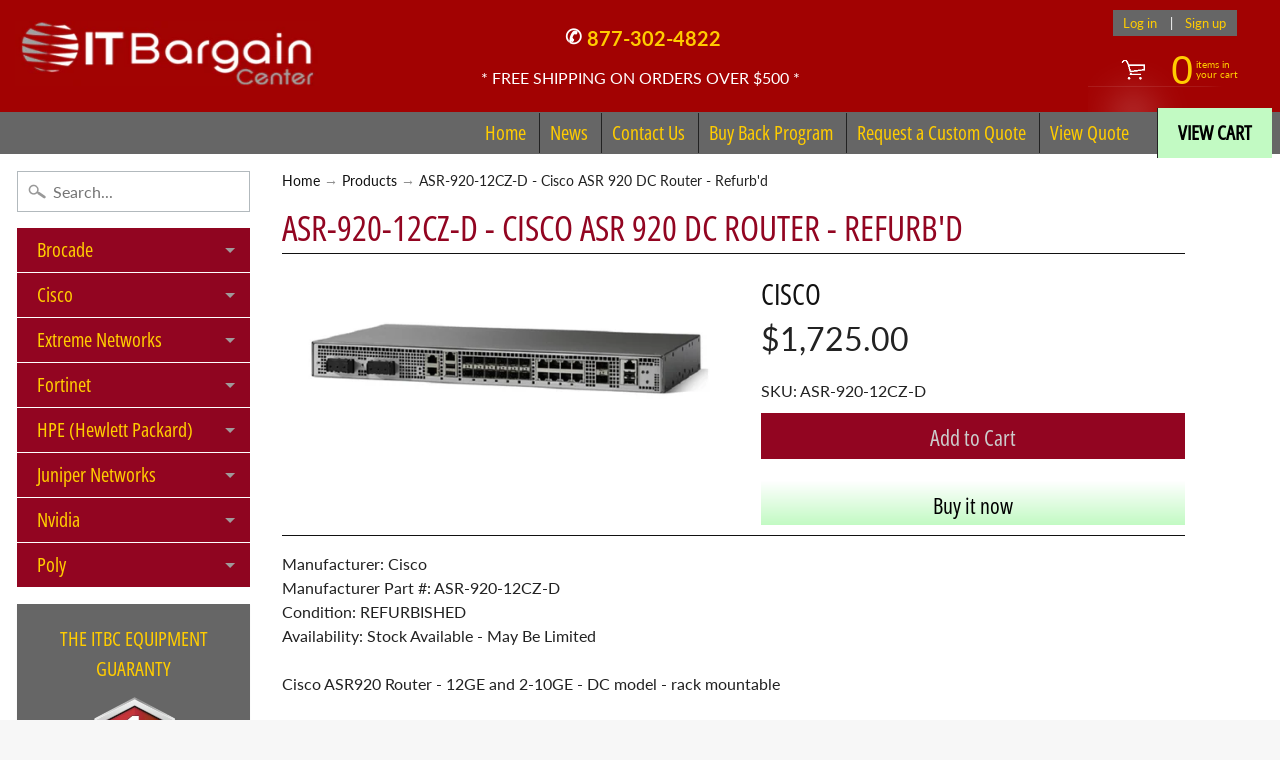

--- FILE ---
content_type: text/html; charset=utf-8
request_url: https://www.itbargaincenter.com/products/asr-920-12cz-d-rf
body_size: 38679
content:
<!DOCTYPE html>
<html class="no-js" lang="en">

<head>
  
  


<!-- SEO - All in One -->
<title>ASR-920-12CZ-D - Cisco ASR 920 DC Router - Refurb&#39;d</title>
<meta name="description" content="REFURBISHED Cisco ASR920 Router - 12GE and 2-10GE - DC model - rack mountable (ASR-920-12CZ-D)" /> 
<meta name="robots" content="index"> 
<meta name="robots" content="follow">

 
<script type="application/ld+json">
{
	"@context": "http://schema.org",
	"@type": "Organization",
	"url": "http://www.itbargaincenter.com"}
</script>

<script type="application/ld+json">
{
  "@context": "http://www.schema.org",
  "@type": "Store","name": "ITBargainCenter","url": "https://www.itbargaincenter.com","description": "IT Bargain Center specializes in new and refurbished networking equipment. We have a extensive inventory including Cisco, Extreme, Poly, Brocade, and more","priceRange":"0-500"
,"telephone": "877-302-4822","address": {
    "@type": "PostalAddress","streetAddress": "549 Route 17, Suite K","addressLocality": "Tuxedo Park","addressRegion": "New York","postalCode": "10987","addressCountry": "United States"},"geo": {
    "@type": "GeoCoordinates",
    "latitude": "",
    "longitude": ""
  }}
</script> 
<script type="application/ld+json">
{
   "@context": "http://schema.org",
   "@type": "WebSite",
   "url": "https://www.itbargaincenter.com/",
   "potentialAction": {
     "@type": "SearchAction",
     "target": "https://www.itbargaincenter.com/search?q={search_term_string}",
     "query-input": "required name=search_term_string"
   }
}
</script> 
<script type="application/ld+json">
{
	"@context": "http://schema.org",
	"@type": "Product",
    "brand": {
		"@type": "Brand",
		"name": "Cisco"
	},
	"@id" : "https:\/\/www.itbargaincenter.com\/products\/asr-920-12cz-d-rf",
	"sku": "ASR-920-12CZ-D",
	"description": "REFURBISHED Cisco ASR920 Router - 12GE and 2-10GE - DC model - rack mountable (ASR-920-12CZ-D)",
	"url": "https:\/\/www.itbargaincenter.com\/products\/asr-920-12cz-d-rf",
	"name": "ASR-920-12CZ-D - Cisco ASR 920 DC Router - Refurb'd","image": "https://www.itbargaincenter.com/cdn/shop/products/ASR-920-12CZ-D_4c746c83-bf21-47f7-848d-b19f46d25a6e_grande.jpg?v=1746047662","offers": {
		"@type": "Offer",
		"url" :"https:\/\/www.itbargaincenter.com\/products\/asr-920-12cz-d-rf",		
        "image": "https://www.itbargaincenter.com/cdn/shop/products/ASR-920-12CZ-D_4c746c83-bf21-47f7-848d-b19f46d25a6e_grande.jpg?v=1746047662",		
        "sku" :"ASR-920-12CZ-D",
		"price": "1725.00",
		"priceCurrency": "USD",
		"availability": "InStock"
	}}
</script> 
<!-- End - SEO - All in One -->

<meta charset="utf-8" />
<meta http-equiv="X-UA-Compatible" content="IE=edge" />  
<meta name="viewport" content="width=device-width, initial-scale=1.0, height=device-height, minimum-scale=1.0, user-scalable=0"> 
  

  <link rel="shortcut icon" href="//www.itbargaincenter.com/cdn/shop/files/ITB_Favicon_32x32.png?v=1613763354" type="image/png">

  
 


    <title>ASR-920-12CZ-D - Cisco ASR 920 DC Router - Refurb&#39;d | ITBargainCenter</title> 





	<meta name="description" content="REFURBISHED Cisco ASR920 Router - 12GE and 2-10GE - DC model - rack mountable (ASR-920-12CZ-D)" />


<link rel="canonical" href="https://www.itbargaincenter.com/products/asr-920-12cz-d-rf" /> 
<!-- /snippets/social-meta-tags.liquid -->
<meta property="og:site_name" content="ITBargainCenter">
<meta property="og:url" content="https://www.itbargaincenter.com/products/asr-920-12cz-d-rf">
<meta property="og:title" content="ASR-920-12CZ-D - Cisco ASR 920 DC Router - Refurb'd">
<meta property="og:type" content="product">
<meta property="og:description" content="REFURBISHED Cisco ASR920 Router - 12GE and 2-10GE - DC model - rack mountable (ASR-920-12CZ-D)"><meta property="og:price:amount" content="1,725.00">
  <meta property="og:price:currency" content="USD"><meta property="og:image" content="http://www.itbargaincenter.com/cdn/shop/products/ASR-920-12CZ-D_4c746c83-bf21-47f7-848d-b19f46d25a6e_1024x1024.jpg?v=1746047662">
<meta property="og:image:secure_url" content="https://www.itbargaincenter.com/cdn/shop/products/ASR-920-12CZ-D_4c746c83-bf21-47f7-848d-b19f46d25a6e_1024x1024.jpg?v=1746047662">

<meta name="twitter:site" content="@">
<meta name="twitter:card" content="summary_large_image">
<meta name="twitter:title" content="ASR-920-12CZ-D - Cisco ASR 920 DC Router - Refurb'd">
<meta name="twitter:description" content="REFURBISHED Cisco ASR920 Router - 12GE and 2-10GE - DC model - rack mountable (ASR-920-12CZ-D)">

<link href="//www.itbargaincenter.com/cdn/shop/t/13/assets/styles.scss.css?v=24457634655176813811759417713" rel="stylesheet" type="text/css" media="all" />  

<script type="text/javascript" src="//script.crazyegg.com/pages/scripts/0123/9387.js" async="async"></script>

<script>
  window.Sunrise = window.Sunrise || {};
  Sunrise.strings = {
    add_to_cart: "Add to Cart",
    sold_out: "Out of stock",
    unavailable: "Unavailable",
    money_format_json: "${{amount}}",
    money_format: "${{amount}}",
    money_with_currency_format_json: "${{amount}} USD",
    money_with_currency_format: "${{amount}} USD",
    shop_currency: "USD",
    locale: "en",
    locale_json: "en",
    customer_accounts_enabled: true,
    customer_logged_in: false
  };
</script>  
  
<!--[if (gt IE 9)|!(IE)]><!--><script src="//www.itbargaincenter.com/cdn/shop/t/13/assets/lazysizes.js?v=11224823923325787921716934437" async="async"></script><!--<![endif]-->
<!--[if lte IE 9]><script src="//www.itbargaincenter.com/cdn/shop/t/13/assets/lazysizes.js?v=11224823923325787921716934437"></script><![endif]-->

  

  
  <script src="//www.itbargaincenter.com/cdn/shop/t/13/assets/vendor.js?v=76736052175140687101716934437" type="text/javascript"></script> 
  <script src="//www.itbargaincenter.com/cdn/shop/t/13/assets/theme.js?v=93538446812676685441716934437" type="text/javascript"></script> 

<script>window.performance && window.performance.mark && window.performance.mark('shopify.content_for_header.start');</script><meta name="google-site-verification" content="03wCRiLZSW7noCix0YR11YkGVDHlZf_Ytkss6_JmNcQ">
<meta name="google-site-verification" content="r6GzSIUYx5XAROcwC1HPXePaq5nJYEzuRqZUQ5NrVx8">
<meta id="shopify-digital-wallet" name="shopify-digital-wallet" content="/7416676404/digital_wallets/dialog">
<meta name="shopify-checkout-api-token" content="b0496823b337d5f013588a8557214f32">
<meta id="in-context-paypal-metadata" data-shop-id="7416676404" data-venmo-supported="true" data-environment="production" data-locale="en_US" data-paypal-v4="true" data-currency="USD">
<link rel="alternate" type="application/json+oembed" href="https://www.itbargaincenter.com/products/asr-920-12cz-d-rf.oembed">
<script async="async" src="/checkouts/internal/preloads.js?locale=en-US"></script>
<script id="shopify-features" type="application/json">{"accessToken":"b0496823b337d5f013588a8557214f32","betas":["rich-media-storefront-analytics"],"domain":"www.itbargaincenter.com","predictiveSearch":true,"shopId":7416676404,"locale":"en"}</script>
<script>var Shopify = Shopify || {};
Shopify.shop = "itbargaincenter.myshopify.com";
Shopify.locale = "en";
Shopify.currency = {"active":"USD","rate":"1.0"};
Shopify.country = "US";
Shopify.theme = {"name":"RFQ Design of Sunrise","id":125434724446,"schema_name":"Sunrise","schema_version":"6.05.01","theme_store_id":57,"role":"main"};
Shopify.theme.handle = "null";
Shopify.theme.style = {"id":null,"handle":null};
Shopify.cdnHost = "www.itbargaincenter.com/cdn";
Shopify.routes = Shopify.routes || {};
Shopify.routes.root = "/";</script>
<script type="module">!function(o){(o.Shopify=o.Shopify||{}).modules=!0}(window);</script>
<script>!function(o){function n(){var o=[];function n(){o.push(Array.prototype.slice.apply(arguments))}return n.q=o,n}var t=o.Shopify=o.Shopify||{};t.loadFeatures=n(),t.autoloadFeatures=n()}(window);</script>
<script id="shop-js-analytics" type="application/json">{"pageType":"product"}</script>
<script defer="defer" async type="module" src="//www.itbargaincenter.com/cdn/shopifycloud/shop-js/modules/v2/client.init-shop-cart-sync_BN7fPSNr.en.esm.js"></script>
<script defer="defer" async type="module" src="//www.itbargaincenter.com/cdn/shopifycloud/shop-js/modules/v2/chunk.common_Cbph3Kss.esm.js"></script>
<script defer="defer" async type="module" src="//www.itbargaincenter.com/cdn/shopifycloud/shop-js/modules/v2/chunk.modal_DKumMAJ1.esm.js"></script>
<script type="module">
  await import("//www.itbargaincenter.com/cdn/shopifycloud/shop-js/modules/v2/client.init-shop-cart-sync_BN7fPSNr.en.esm.js");
await import("//www.itbargaincenter.com/cdn/shopifycloud/shop-js/modules/v2/chunk.common_Cbph3Kss.esm.js");
await import("//www.itbargaincenter.com/cdn/shopifycloud/shop-js/modules/v2/chunk.modal_DKumMAJ1.esm.js");

  window.Shopify.SignInWithShop?.initShopCartSync?.({"fedCMEnabled":true,"windoidEnabled":true});

</script>
<script>(function() {
  var isLoaded = false;
  function asyncLoad() {
    if (isLoaded) return;
    isLoaded = true;
    var urls = ["\/\/cdn.shopify.com\/proxy\/6d41c48362c5bc00da88255dfb8c4cb896ceb2d8bde77beb5917c9bb70b8b88d\/shopify.livechatinc.com\/api\/v2\/script\/b4cfbec9-a95f-49a8-860d-37421dcf5b77\/widget.js?shop=itbargaincenter.myshopify.com\u0026sp-cache-control=cHVibGljLCBtYXgtYWdlPTkwMA","https:\/\/cloudsearch-1f874.kxcdn.com\/shopify.js?filtersEnabled=1\u0026shop=itbargaincenter.myshopify.com"];
    for (var i = 0; i < urls.length; i++) {
      var s = document.createElement('script');
      s.type = 'text/javascript';
      s.async = true;
      s.src = urls[i];
      var x = document.getElementsByTagName('script')[0];
      x.parentNode.insertBefore(s, x);
    }
  };
  if(window.attachEvent) {
    window.attachEvent('onload', asyncLoad);
  } else {
    window.addEventListener('load', asyncLoad, false);
  }
})();</script>
<script id="__st">var __st={"a":7416676404,"offset":-18000,"reqid":"3864408e-9ddc-4136-a7fe-648143dbf5b7-1769730653","pageurl":"www.itbargaincenter.com\/products\/asr-920-12cz-d-rf","u":"9433655838b1","p":"product","rtyp":"product","rid":1656700895284};</script>
<script>window.ShopifyPaypalV4VisibilityTracking = true;</script>
<script id="captcha-bootstrap">!function(){'use strict';const t='contact',e='account',n='new_comment',o=[[t,t],['blogs',n],['comments',n],[t,'customer']],c=[[e,'customer_login'],[e,'guest_login'],[e,'recover_customer_password'],[e,'create_customer']],r=t=>t.map((([t,e])=>`form[action*='/${t}']:not([data-nocaptcha='true']) input[name='form_type'][value='${e}']`)).join(','),a=t=>()=>t?[...document.querySelectorAll(t)].map((t=>t.form)):[];function s(){const t=[...o],e=r(t);return a(e)}const i='password',u='form_key',d=['recaptcha-v3-token','g-recaptcha-response','h-captcha-response',i],f=()=>{try{return window.sessionStorage}catch{return}},m='__shopify_v',_=t=>t.elements[u];function p(t,e,n=!1){try{const o=window.sessionStorage,c=JSON.parse(o.getItem(e)),{data:r}=function(t){const{data:e,action:n}=t;return t[m]||n?{data:e,action:n}:{data:t,action:n}}(c);for(const[e,n]of Object.entries(r))t.elements[e]&&(t.elements[e].value=n);n&&o.removeItem(e)}catch(o){console.error('form repopulation failed',{error:o})}}const l='form_type',E='cptcha';function T(t){t.dataset[E]=!0}const w=window,h=w.document,L='Shopify',v='ce_forms',y='captcha';let A=!1;((t,e)=>{const n=(g='f06e6c50-85a8-45c8-87d0-21a2b65856fe',I='https://cdn.shopify.com/shopifycloud/storefront-forms-hcaptcha/ce_storefront_forms_captcha_hcaptcha.v1.5.2.iife.js',D={infoText:'Protected by hCaptcha',privacyText:'Privacy',termsText:'Terms'},(t,e,n)=>{const o=w[L][v],c=o.bindForm;if(c)return c(t,g,e,D).then(n);var r;o.q.push([[t,g,e,D],n]),r=I,A||(h.body.append(Object.assign(h.createElement('script'),{id:'captcha-provider',async:!0,src:r})),A=!0)});var g,I,D;w[L]=w[L]||{},w[L][v]=w[L][v]||{},w[L][v].q=[],w[L][y]=w[L][y]||{},w[L][y].protect=function(t,e){n(t,void 0,e),T(t)},Object.freeze(w[L][y]),function(t,e,n,w,h,L){const[v,y,A,g]=function(t,e,n){const i=e?o:[],u=t?c:[],d=[...i,...u],f=r(d),m=r(i),_=r(d.filter((([t,e])=>n.includes(e))));return[a(f),a(m),a(_),s()]}(w,h,L),I=t=>{const e=t.target;return e instanceof HTMLFormElement?e:e&&e.form},D=t=>v().includes(t);t.addEventListener('submit',(t=>{const e=I(t);if(!e)return;const n=D(e)&&!e.dataset.hcaptchaBound&&!e.dataset.recaptchaBound,o=_(e),c=g().includes(e)&&(!o||!o.value);(n||c)&&t.preventDefault(),c&&!n&&(function(t){try{if(!f())return;!function(t){const e=f();if(!e)return;const n=_(t);if(!n)return;const o=n.value;o&&e.removeItem(o)}(t);const e=Array.from(Array(32),(()=>Math.random().toString(36)[2])).join('');!function(t,e){_(t)||t.append(Object.assign(document.createElement('input'),{type:'hidden',name:u})),t.elements[u].value=e}(t,e),function(t,e){const n=f();if(!n)return;const o=[...t.querySelectorAll(`input[type='${i}']`)].map((({name:t})=>t)),c=[...d,...o],r={};for(const[a,s]of new FormData(t).entries())c.includes(a)||(r[a]=s);n.setItem(e,JSON.stringify({[m]:1,action:t.action,data:r}))}(t,e)}catch(e){console.error('failed to persist form',e)}}(e),e.submit())}));const S=(t,e)=>{t&&!t.dataset[E]&&(n(t,e.some((e=>e===t))),T(t))};for(const o of['focusin','change'])t.addEventListener(o,(t=>{const e=I(t);D(e)&&S(e,y())}));const B=e.get('form_key'),M=e.get(l),P=B&&M;t.addEventListener('DOMContentLoaded',(()=>{const t=y();if(P)for(const e of t)e.elements[l].value===M&&p(e,B);[...new Set([...A(),...v().filter((t=>'true'===t.dataset.shopifyCaptcha))])].forEach((e=>S(e,t)))}))}(h,new URLSearchParams(w.location.search),n,t,e,['guest_login'])})(!0,!0)}();</script>
<script integrity="sha256-4kQ18oKyAcykRKYeNunJcIwy7WH5gtpwJnB7kiuLZ1E=" data-source-attribution="shopify.loadfeatures" defer="defer" src="//www.itbargaincenter.com/cdn/shopifycloud/storefront/assets/storefront/load_feature-a0a9edcb.js" crossorigin="anonymous"></script>
<script data-source-attribution="shopify.dynamic_checkout.dynamic.init">var Shopify=Shopify||{};Shopify.PaymentButton=Shopify.PaymentButton||{isStorefrontPortableWallets:!0,init:function(){window.Shopify.PaymentButton.init=function(){};var t=document.createElement("script");t.src="https://www.itbargaincenter.com/cdn/shopifycloud/portable-wallets/latest/portable-wallets.en.js",t.type="module",document.head.appendChild(t)}};
</script>
<script data-source-attribution="shopify.dynamic_checkout.buyer_consent">
  function portableWalletsHideBuyerConsent(e){var t=document.getElementById("shopify-buyer-consent"),n=document.getElementById("shopify-subscription-policy-button");t&&n&&(t.classList.add("hidden"),t.setAttribute("aria-hidden","true"),n.removeEventListener("click",e))}function portableWalletsShowBuyerConsent(e){var t=document.getElementById("shopify-buyer-consent"),n=document.getElementById("shopify-subscription-policy-button");t&&n&&(t.classList.remove("hidden"),t.removeAttribute("aria-hidden"),n.addEventListener("click",e))}window.Shopify?.PaymentButton&&(window.Shopify.PaymentButton.hideBuyerConsent=portableWalletsHideBuyerConsent,window.Shopify.PaymentButton.showBuyerConsent=portableWalletsShowBuyerConsent);
</script>
<script>
  function portableWalletsCleanup(e){e&&e.src&&console.error("Failed to load portable wallets script "+e.src);var t=document.querySelectorAll("shopify-accelerated-checkout .shopify-payment-button__skeleton, shopify-accelerated-checkout-cart .wallet-cart-button__skeleton"),e=document.getElementById("shopify-buyer-consent");for(let e=0;e<t.length;e++)t[e].remove();e&&e.remove()}function portableWalletsNotLoadedAsModule(e){e instanceof ErrorEvent&&"string"==typeof e.message&&e.message.includes("import.meta")&&"string"==typeof e.filename&&e.filename.includes("portable-wallets")&&(window.removeEventListener("error",portableWalletsNotLoadedAsModule),window.Shopify.PaymentButton.failedToLoad=e,"loading"===document.readyState?document.addEventListener("DOMContentLoaded",window.Shopify.PaymentButton.init):window.Shopify.PaymentButton.init())}window.addEventListener("error",portableWalletsNotLoadedAsModule);
</script>

<script type="module" src="https://www.itbargaincenter.com/cdn/shopifycloud/portable-wallets/latest/portable-wallets.en.js" onError="portableWalletsCleanup(this)" crossorigin="anonymous"></script>
<script nomodule>
  document.addEventListener("DOMContentLoaded", portableWalletsCleanup);
</script>

<link id="shopify-accelerated-checkout-styles" rel="stylesheet" media="screen" href="https://www.itbargaincenter.com/cdn/shopifycloud/portable-wallets/latest/accelerated-checkout-backwards-compat.css" crossorigin="anonymous">
<style id="shopify-accelerated-checkout-cart">
        #shopify-buyer-consent {
  margin-top: 1em;
  display: inline-block;
  width: 100%;
}

#shopify-buyer-consent.hidden {
  display: none;
}

#shopify-subscription-policy-button {
  background: none;
  border: none;
  padding: 0;
  text-decoration: underline;
  font-size: inherit;
  cursor: pointer;
}

#shopify-subscription-policy-button::before {
  box-shadow: none;
}

      </style>

<script>window.performance && window.performance.mark && window.performance.mark('shopify.content_for_header.end');</script>

  
<!-- BEGIN app block: shopify://apps/xcloud-search-product-filter/blocks/cloudsearch_opt/8ddbd0bf-e311-492e-ab28-69d0ad268fac --><!-- END app block --><!-- BEGIN app block: shopify://apps/sa-request-a-quote/blocks/app-embed-block/56d84fcb-37c7-4592-bb51-641b7ec5eef0 -->


<script type="text/javascript">
    var config = {"settings":{"app_url":"https:\/\/quote.samita.io","shop_url":"itbargaincenter.myshopify.com","domain":"www.itbargaincenter.com","plan":"PRO","new_frontend":1,"new_setting":1,"front_shop_url":"www.itbargaincenter.com","search_template_created":"true","collection_enable":"0","product_enable":"1","rfq_page":"request-for-quote","rfq_history":"quotes-history","lang_translations":[{"id":3828,"shop_id":27497,"code":"en","toast_message":"Product added to quote","login_to_show_price_button":"Login to see price","button":"Add to Quote","popupsuccess":"The product %s is added to your quote.","popupcontinue":"Continue Shopping","popupviewquote":"View Quote","popupstep1":null,"popupstep2":null,"popupstep3":null,"popupproductselection":"Products selection","popupcontactinformation":"Contact information","popupreviewinformation":"Review information","popupnextstep":"Next step","popuppreviousstep":"Previous step","productsubheading":null,"popupcontactinformationheading":"Contact information","popupcontactinformationsubheading":"In order to reach out to you we would like to know a bit more about you.","popupback":"Back","popupupdate":"Update","popupproducts":"Products","popupproductssubheading":"The following products will be added to your quote request","popupthankyou":"Thank you","pageempty":"Your quote is currently empty.","pagebutton":"Submit Request","pageimage":null,"pageproduct":"Product","pagevendor":"Vendor","pagesku":"SKU","pageoption":"Option","pagequantity":"Quantity","pageprice":"Price","pagesubtotal":null,"pagetotal":null,"formrequest":"Form request","pageremove":"Remove","error_messages":"{\"required\":\"Please fill in this field\",\"invalid_name\":\"Invalid name\",\"invalid_email\":\"Invalid email\",\"invalid_phone\":\"Invalid phone\",\"file_size_limit\":\"File size exceed limit\",\"file_not_allowed\":\"File extension is not allowed\",\"required_captcha\":\"Please verify captcha\",\"element_optional\":\"Optional\"}","pagesuccess":"Thank you for submitting a request a quote!","historylogin":"You have to {login|login} to use Quote history feature.","historyempty":"You haven't placed any quote yet.","historyaccount":"Account Information","historycustomer":"Customer Name","historyquote":"Quote","historyemail":"Email","historydetail":"Detail","historydate":"Date","historyitems":"Items","historyaction":"Action","historyview":"View","pagecontinueshopping":"Continue Shopping","created_at":null,"updated_at":null}],"lang_translationsFormbuilder":[],"selector":{"productForm":[".home-product form[action*=\"\/cart\/add\"]",".shop-product form[action*=\"\/cart\/add\"]","#shopify-section-featured-product form[action*=\"\/cart\/add\"]","form.apb-product-form",".product-form__buy-buttons form[action*=\"\/cart\/add\"]","product-form form[action*=\"\/cart\/add\"]",".product-form form[action*=\"\/cart\/add\"]",".product-page form[action*=\"\/cart\/add\"]",".product-add form[action*=\"\/cart\/add\"]","[id*=\"ProductSection--\"] form[action*=\"\/cart\/add\"]","form#add-to-cart-form","form.sf-cart__form","form.productForm","form.product-form","form.product-single__form","form.shopify-product-form:not(#product-form-installment)","form.atc-form","form.atc-form-mobile","form[action*=\"\/cart\/add\"]:not([hidden]):not(#product-form-installment)"],"addtocart_selector":"#shopify_add_to_cart,.product-form .btn-cart,.js-product-button-add-to-cart,.shopify-product-form .btn-addtocart,#product-add-to-cart,.shopify-product-form .add_to_cart,.product-details__add-to-cart-button,.shopify-product-form .product-submit,.product-form__cart-buttons,.shopify-product-form input[type=\"submit\"],.js-product-form button[type=\"submit\"],form.product-purchase-form button[type=\"submit\"],#addToCart,#AddToCart,[data-btn-type=\"add-to-cart\"],.default-cart-button__button,.shopify-product-form button[data-add-to-cart],form[data-product-form] .add-to-cart-btn,.product__submit__add,.product-form .add-to-cart-button,.product-form__cart-submit,.shopify-product-form button[data-product-add],#AddToCart--product-template,.product-buy-buttons--cta,.product-form__add-btn,form[data-type=\"add-to-cart-form\"] .product__add-to-cart,.productForm .productForm-submit,.ProductForm__AddToCart,.shopify-product-form .btn--add-to-cart,.ajax-product-form button[data-add-to-cart],.shopify-product-form .product__submit__add,form[data-product-form] .add-to-cart,.product-form .product__submit__add,.shopify-product-form button[type=\"submit\"][data-add-button],.product-form .product-form__add-button,.product-form__submit,.product-single__form .add-to-cart,form#AddToCartForm button#AddToCart,form.shopify-product-form button.add-to-cart,form[action*=\"\/cart\/add\"] [name=\"add\"],form[action*=\"\/cart\/add\"] button#AddToCartDesk, form[data-product-form] button[data-product-add], .product-form--atc-button[data-product-atc], .globo-validationForm, button.single_add_to_cart_button, input#AddToCart-product-template, button[data-action=\"add-to-cart\"], .product-details-wrapper .add-to-cart input, form.product-menu-form .product-menu-button[data-product-menu-button-atc], .product-add input#AddToCart, #product-content #add-to-cart #addToCart, .product-form-submit-wrap .add-to-cart-button, .productForm-block .productForm-submit, .btn-wrapper-c .add, .product-submit input.add-to-cart, .form-element-quantity-submit .form-element-submit-button, .quantity-submit-row__submit input, form#AddToCartForm .product-add input#addToCart, .product__form .product__add-to-cart, #product-description form .product-add .add, .product-add input.button.product-add-available, .globo__validation-default, #product-area .product-details-wrapper .options .selector-wrapper .submit,.product_type_simple add_to_cart_button,.pr_atc,.js-product-button-add-to-cart,.product-cta,.tt-btn-addtocart,.product-card-interaction,.product-item__quick-form,.product--quick-add,.btn--quick[data-add-to-cart],.product-card-btn__btn,.productitem--action-atc,.quick-add-btn,.quick-add-button,.product-item__quick-add-button,add-to-cart,.cartButton,.product_after_shop_loop_buttons,.quick-buy-product-form .pb-button-shadow,.product-form__submit,.quick-add__submit,.product__submit__add,form #AddToCart-product-template, form #AddToCart, form #addToCart-product-template, form .product__add-to-cart-button, form .product-form__cart-submit, form .add-to-cart, form .cart-functions \u003e button, form .productitem--action-atc, form .product-form--atc-button, form .product-menu-button-atc, form .product__add-to-cart, form .add-to-cart-button, form #addToCart, form .product-detail__form__action \u003e button, form .product-form-submit-wrap \u003e input, form .product-form input[type=\"submit\"], form input.submit, form .add_to_cart, form .product-item-quick-shop, form #add-to-cart, form .productForm-submit, form .add-to-cart-btn, form .product-single__add-btn, form .quick-add--add-button, form .product-page--add-to-cart, form .addToCart, form .product-form .form-actions, form .button.add, form button#add, form .addtocart, form .AddtoCart, form .product-add input.add, form button#purchase, form[action*=\"\/cart\/add\"] button[type=\"submit\"], form .product__form button[type=\"submit\"], form #AddToCart--product-template","addToCartTextElement":"[data-add-to-cart-text], [data-button-text], .button-text, *:not(.icon):not(.spinner):not(.no-js):not(.spinner-inner-1):not(.spinner-inner-2):not(.spinner-inner-3)","collectionProductForm":".spf-product__form, form[action*=\"\/cart\/add\"]","collectionAddToCartSelector":".collectionPreorderAddToCartBtn, [type=\"submit\"]:not(.quick-add__submit), [name=\"add\"]:not(.quick-add__submit), .add-to-cart-btn, .pt-btn-addtocart, .js-add-to-cart, .tt-btn-addtocart, .spf-product__form-btn-addtocart, .ProductForm__AddToCart, button.gt_button.gt_product-button--add-to-cart, .button--addToCart","productCollectionItem":"ul#product-grid \u003e li, .grid__item, .product-item, .card \u003e .card__content .card__information,.collection-product-card,.sf__pcard,.product-item__content,.products .product-col,.pr_list_item,.pr_grid_item,.product-wrap,.tt-layout-product-item .tt-product,.products-grid .grid-item,.product-grid .indiv-product, .product-list [data-product-item],.product-list .product-block,.collection-products .collection-product,.collection__grid-loop .product-index,.product-thumbnail[data-product-thumbnail],.filters-results .product-list .card,.product-loop .product-index,#main-collection-product-grid .product-index,.collection-container .product,.featured-collection .product,.collection__grid-item,.collection-product,[data-product-grid-item],.product-grid-item.product-grid-item--featured,.collection__products .product-grid-item, .collection-alternating-product,.product-list-item, .collection-product-grid [class*=\"column\"],.collection-filters .product-grid-item, .featured-collection__content .featured-collection__item,.collection-grid .grid-item.grid-product,#CollectionProductGrid .collection-list li,.collection__products .product-item,.collection__products .product-item,#main-collection-product-grid .product-loop__item,.product-loop .product-loop__item, .products #ajaxSection c:not(.card-price),#main-collection-products .product,.grid.gap-theme \u003e li,.mainCollectionProductGrid .grid .block-product,.collection-grid-main .items-start \u003e .block, .s-collection__products .c-product-item,.products-grid .product,[data-section-type=\"collection\"] .group.block,.blocklayout .block.product,.sf__pcard,.product-grid .product-block,.product-list .product-block .product-block__inner, .collection.grid .product-item .product-item__wrapper,.collection--body--grid .product--root,.o-layout__item .product-card,.productgrid--items .productgrid--item .productitem,.box__collection,.collection-page__product,.collection-grid__row .product-block .product-block__inner,.ProductList .Grid__Cell .ProductItem .ProductItem__Wrapper,.items .item .item__inner,.grid-flex .product-block,.product-loop .product,.collection__products .product-tile,.product-list .product-item, .product-grid .grid-item .grid-item__content,.collection .product-item, .collection__grid .product-card .product-card-info,.collection-list .block,.collection__products .product-item,.product--root[data-product-view=grid],.grid__wrapper .product-loop__item,.collection__list-item, #CollectionSection .grid-uniform .grid-item, #shopify-section-collection-template .product-item, .collections__products .featured-collections__item, .collection-grid-section:not(.shopify-section),.spf-product-card,.product-grid-item,.productitem, .type-product-grid-item, .product-details, .featured-product-content","productCollectionHref":"h3[data-href*=\"\/products\/\"], div[data-href*=\"\/products\/\"], a.product-block__link[href*=\"\/products\/\"], a.indiv-product__link[href*=\"\/products\/\"], a.thumbnail__link[href*=\"\/products\/\"], a.product-item__link[href*=\"\/products\/\"], a.product-card__link[href*=\"\/products\/\"], a.product-card-link[href*=\"\/products\/\"], a.product-block__image__link[href*=\"\/products\/\"], a.stretched-link[href*=\"\/products\/\"], a.grid-product__link[href*=\"\/products\/\"], a.product-grid-item--link[href*=\"\/products\/\"], a.product-link[href*=\"\/products\/\"], a.product__link[href*=\"\/products\/\"], a.full-unstyled-link[href*=\"\/products\/\"], a.grid-item__link[href*=\"\/products\/\"], a.grid-product__link[href*=\"\/products\/\"], a[data-product-page-link][href*=\"\/products\/\"], a[href*=\"\/products\/\"]:not(.logo-bar__link,.ButtonGroup__Item.Button,.menu-promotion__link,.site-nav__link,.mobile-nav__link,.hero__sidebyside-image-link,.announcement-link,.breadcrumbs-list__link,.single-level-link,.d-none,.icon-twitter,.icon-facebook,.icon-pinterest,#btn,.list-menu__item.link.link--tex,.btnProductQuickview,.index-banner-slides-each,.global-banner-switch,.sub-nav-item-link,.announcement-bar__link)","quickViewSelector":".productitem--actions, a.quickview-icon.quickview, .qv-icon, .previewer-button, .sca-qv-button, .product-item__action-button[data-action=\"open-modal\"], .boost-pfs-quickview-btn, .collection-product[data-action=\"show-product\"], button.product-item__quick-shop-button, .product-item__quick-shop-button-wrapper, .open-quick-view, .product-item__action-button[data-action=\"open-modal\"], .tt-btn-quickview, .product-item-quick-shop .available, .quickshop-trigger, .productitem--action-trigger:not(.productitem--action-atc), .quick-product__btn, .thumbnail, .quick_shop, a.sca-qv-button, .overlay, .quick-view, .open-quick-view, [data-product-card-link], a[rel=\"quick-view\"], a.quick-buy, div.quickview-button \u003e a, .block-inner a.more-info, .quick-shop-modal-trigger, a.quick-view-btn, a.spo-quick-view, div.quickView-button, a.product__label--quick-shop, span.trigger-quick-view, a.act-quickview-button, a.product-modal, [data-quickshop-full], [data-quickshop-slim], [data-quickshop-trigger], .quick_view_btn, .js-quickview-trigger, [id*=\"quick-add-template\"], .js-quickbuy-button","quickViewProductForm":"form[action*=\"\/cart\/add\"], .qv-form, .qview-form, .description-wrapper_content, .wx-product-wrapper, #sca-qv-add-item-form, .product-form, #boost-pfs-quickview-cart-form, .product.preview .shopify-product-form, .product-details__form, .gfqv-product-form, #ModalquickView form#modal_quick_view, .quick_view_form, .product_form, .quick-buy__product-form, .quick-shop-modal form[action*=\"\/cart\/add\"], #quick-shop-modal form[action*=\"\/cart\/add\"], .white-popup.quick-view form[action*=\"\/cart\/add\"], .quick-view form[action*=\"\/cart\/add\"], [id*=\"QuickShopModal-\"] form[action*=\"\/cart\/add\"], .quick-shop.active form[action*=\"\/cart\/add\"], .quick-view-panel form[action*=\"\/cart\/add\"], .content.product.preview form[action*=\"\/cart\/add\"], .quickView-wrap form[action*=\"\/cart\/add\"], .quick-modal form[action*=\"\/cart\/add\"], #colorbox form[action*=\"\/cart\/add\"], .product-quick-view form[action*=\"\/cart\/add\"], .quickform, .modal--quickshop-full, .modal--quickshop form[action*=\"\/cart\/add\"], .quick-shop-form, .fancybox-inner form[action*=\"\/cart\/add\"], #quick-view-modal form[action*=\"\/cart\/add\"], [data-product-modal] form[action*=\"\/cart\/add\"], .modal--quick-shop.modal--is-active form[action*=\"\/cart\/add\"]","searchResultSelector":".predictive-search, .search__results__products, .search-bar__results, .predictive-search-results, #PredictiveResults, .search-results-panel, .search-flydown--results, .header-search-results-wrapper, .main_search__popup","searchResultItemSelector":".predictive-search__list-item, .predictive-search__results-list li, ul li, .product-item, .search-bar__results-products .mini-product, .search__product-loop li, .grid-item, .grid-product, .search--result-group .row, .search-flydown--product, .predictive-search-group .grid, .main-search-result, .search-result","price_selector":"span.price, .price.product__price, .sf__pcard-price,.shopify-Price-amount,#price_ppr,.product-page-info__price,.tt-price,.price-box,.product__price-container,.product-meta__price-list-container,.product-item-meta__price-list-container,.collection-product-price,.product__grid__price,.product-grid-item__price,.product-price--wrapper,.price__current,.product-loop-element__price,.product-block__price,[class*=\"product-card-price\"],.ProductMeta__PriceList,.ProductItem__PriceList,.product-detail__price,.price_wrapper,.product__price__wrap,[data-price-wrapper],.product-item__price-list,.product-single__prices,.product-block--price,.product-page--pricing,.current-price,.product-prices,.product-card-prices,.product-price-block,product-price-root,.product--price-container,.product-form__prices,.product-loop__price,.card-price,.product-price-container,.product_after_shop_loop_price,.main-product__price,.product-block-price,span[data-product-price],.block-price,product-price,.price-wrapper,.price__container,#ProductPrice-product-template,#ProductPrice,.product-price,.product__price—reg,#productPrice-product-template,.product__current-price,.product-thumb-caption-price-current,.product-item-caption-price-current,.grid-product__price,.product__price,span.price:not(.mini-cart__content .price),span.product-price,.productitem--price,.product-pricing,span.money,.product-item__price,.product-list-item-price,p.price,div.price,.product-meta__prices,div.product-price,span#price,.price.money,h3.price,a.price,.price-area,.product-item-price,.pricearea,.collectionGrid .collectionBlock-info \u003e p,#ComparePrice,.product--price-wrapper,.product-page--price-wrapper,.color--shop-accent.font-size--s.t--meta.f--main,.ComparePrice,.ProductPrice,.prodThumb .title span:last-child,.product-single__price-product-template,.product-info-price,.price-money,.prod-price,#price-field,.product-grid--price,.prices,.pricing,#product-price,.money-styling,.compare-at-price,.product-item--price,.card__price,.product-card__price,.product-price__price,.product-item__price-wrapper,.product-single__price,.grid-product__price-wrap,a.grid-link p.grid-link__meta,dl.price,.mini-product__price,.predictive-search__price","buynow_selector":".shopify-payment-button","quantity_selector":"[name=\"quantity\"], input.quantity, [name=\"qty\"]","variantSelector":".product-form__variants, .ga-product_variant_select, select[name=\"id\"], input[name=\"id\"], .qview-variants \u003e select, select[name=\"id[]\"], input[name=\"grfqId\"], select[name=\"idGlobo\"]","variantActivator":".product-form__chip-wrapper, .product__swatches [data-swatch-option], .swatch__container .swatch__option, .gf_swatches .gf_swatch, .product-form__controls-group-options select, ul.clickyboxes li, .pf-variant-select, ul.swatches-select li, .product-options__value, .form-check-swatch, button.btn.swatch select.product__variant, .pf-container a, button.variant.option, ul.js-product__variant--container li, .variant-input, .product-variant \u003e ul \u003e li  ,.input--dropdown, .HorizontalList \u003e li, .product-single__swatch__item, .globo-swatch-list ul.value \u003e .select-option, .form-swatch-item, .selector-wrapper select, select.pf-input, ul.swatches-select \u003e li.nt-swatch.swatch_pr_item, ul.gfqv-swatch-values \u003e li, .lh-swatch-select, .swatch-image, .variant-image-swatch, #option-size, .selector-wrapper .replaced, .regular-select-content \u003e .regular-select-item, .radios--input, ul.swatch-view \u003e li \u003e .swatch-selector ,.single-option-selector, .swatch-element input, [data-product-option], .single-option-selector__radio, [data-index^=\"option\"], .SizeSwatchList input, .swatch-panda input[type=radio], .swatch input, .swatch-element input[type=radio], select[id*=\"product-select-\"], select[id|=\"product-select-option\"], [id|=\"productSelect-product\"], [id|=\"ProductSelect-option\"],select[id|=\"product-variants-option\"],select[id|=\"sca-qv-product-selected-option\"],select[id*=\"product-variants-\"],select[id|=\"product-selectors-option\"],select[id|=\"variant-listbox-option\"],select[id|=\"id-option\"],select[id|=\"SingleOptionSelector\"], .variant-input-wrap input, [data-action=\"select-value\"], .product-swatch-list li, .product-form__input input","checkout_btn":"input[type=\"submit\"][name=\"checkout\"], button[type=\"submit\"][name=\"checkout\"], button[type=\"button\"][name=\"checkout\"]","quoteCounter":".quotecounter .bigquotecounter, .cart-icon .quotecount, cart-icon .count, [id=\"quoteCount\"], .quoteCount, .g-quote-item span.g-badge, .medium-up--hide.small--one-half .site-header__cart span.quotecount","positionButton":".g-atc","positionCollectionButton":".g-collection-atc","positionQuickviewButton":".g-quickview-atc","positionFeatureButton":".g-feature-atc","positionSearchButton":".g-feature-atc","positionLoginButton":".g-login-btn","theme_name":"Sunrise","theme_store_id":57},"classes":{"rfqButton":"rfq-btn","rfqCollectionButton":"rfq-collection-btn","rfqCartButton":"rfq-btn-cart","rfqLoginButton":"grfq-login-to-see-price-btn","rfqTheme":"rfq-theme","rfqHidden":"rfq-hidden","rfqHidePrice":"GRFQHidePrice","rfqHideAtcBtn":"GRFQHideAddToCartButton","rfqHideBuynowBtn":"GRFQHideBuyNowButton","rfqCollectionContent":"rfq-collection-content","rfqCollectionLoaded":"rfq-collection-loaded","rfqCollectionItem":"rfq-collection-item","rfqCollectionVariantSelector":"rfq-variant-id","rfqSingleProductForm":"rfq-product-form","rfqCollectionProductForm":"rfq-collection-form","rfqFeatureProductForm":"rfq-feature-form","rfqQuickviewProductForm":"rfq-quickview-form","rfqCollectionActivator":"rfq-variant-selector"},"translation_default":{"button":"Add to Quote","popupsuccess":"The product %s is added to your quote.","popupproductselection":"Products selection","popupreviewinformation":"Review information","popupcontactinformation":"Contact information","popupcontinue":"Continue Shopping","popupviewquote":"View Quote","popupnextstep":"Next step","popuppreviousstep":"Previous step","productsubheading":"Enter your quote quantity for each variant","popupcontactinformationheading":"Contact information","popupcontactinformationsubheading":"In order to reach out to you we would like to know a bit more about you.","popupback":"Back","popupupdate":"Update","popupproducts":"Products","popupproductssubheading":"The following products will be added to your quote request","popupthankyou":"Thank you","toast_message":"Product added to quote","pageempty":"Your quote is currently empty.","pagebutton":"Submit Request","pagesubmitting":"Submitting Request","pagesuccess":"Thank you for submitting a request a quote!","pagecontinueshopping":"Continue Shopping","pageimage":"","pageproduct":"Product","pagevendor":"Vendor","pagesku":"SKU","pageoption":"Option","pagequantity":"Quantity","pageprice":"Price","pagetotal":"Total","formrequest":"Form request","pagesubtotal":"Subtotal","pageremove":"Remove","error_messages":{"required":"Please fill in this field","invalid_name":"Invalid name","invalid_email":"Invalid email","invalid_phone":"Invalid phone","file_size_limit":"File size exceed limit","file_not_allowed":"File extension is not allowed","required_captcha":"Please verify captcha","element_optional":"Optional"},"historylogin":"You have to {login|login} to use Quote history feature.","historyempty":"You haven't placed any quote yet.","historyaccount":"Account Information","historycustomer":"Customer Name","historyid":"","historydate":"Date","historyitems":"Items","historyaction":"Action","historyview":"View","login_to_show_price_button":"Login to see price","message_toast":"Product added to quote"},"show_buynow":2,"show_atc":2,"show_price":4,"convert_cart_enable":"1","redirectUrl":"","message_type_afteratq":"redirect","require_login":0,"login_to_show_price":0,"login_to_show_price_button_background":"transparent","login_to_show_price_button_text_color":"inherit","money_format":"$","money_format_full":"${{amount}}","rules":{"all":{"enable":true},"manual":{"enable":false,"manual_products":null},"automate":{"enable":false,"automate_rule":[{"value":"0","where":"EQUALS","select":"PRICE"},{"value":"quote","where":"EQUALS","select":"TAG"}],"automate_operator":"or"}},"hide_price_rule":{"manual":{"ids":[]},"automate":{"operator":"and","rule":[{"select":"PRICE","value":"0","where":"EQUALS"},{"select":"TAG","value":"quote","where":"EQUALS"}]}},"settings":{"historylogin":"You have to {login|login} to use Quote history feature."},"file_extension":["pdf","jpg","jpeg","psd"],"reCAPTCHASiteKey":"","product_field_display":["vendor","sku","option"],"form_elements":[{"id":720734,"form_id":26959,"code":"name","type":"text","subtype":null,"label":"Full Name","default":null,"placeholder":"Enter your name","className":null,"maxlength":null,"rows":null,"required":1,"validate":null,"allow_multiple":null,"width":"100","description":null,"created_at":"2025-01-01T18:42:54.000000Z","updated_at":"2025-01-01T18:42:54.000000Z"},{"id":720735,"form_id":26959,"code":"email","type":"email","subtype":null,"label":"Email","default":null,"placeholder":"Enter your email","className":null,"maxlength":null,"rows":null,"required":1,"validate":null,"allow_multiple":null,"width":"100","description":null,"created_at":"2025-01-01T18:42:54.000000Z","updated_at":"2025-01-01T18:42:54.000000Z"},{"id":720736,"form_id":26959,"code":"phone","type":"phone","subtype":null,"label":"Phone","default":null,"placeholder":"Enter your phone","className":null,"maxlength":null,"rows":null,"required":1,"validate":null,"allow_multiple":null,"width":"100","description":null,"created_at":"2025-01-01T18:42:54.000000Z","updated_at":"2025-01-01T18:42:54.000000Z"},{"id":720737,"form_id":26959,"code":"message","type":"textarea","subtype":null,"label":"Message","default":null,"placeholder":"Enter your message","className":null,"maxlength":null,"rows":null,"required":null,"validate":null,"allow_multiple":null,"width":"100","description":null,"created_at":"2025-01-01T18:42:54.000000Z","updated_at":"2025-01-01T18:42:54.000000Z"}],"quote_widget_enable":true,"quote_widget_action":"go_to_quote_page","quote_widget_icon":"","quote_widget_label":"Quote ({numOfItem})","quote_widget_background":"#c2fac3","quote_widget_color":"#000000","quote_widget_position":"half_top_right","enable_custom_price":"0","button_background":"#c2fac3","button_color":"#000000","buttonfont":"px","popup_primary_bg_color":"#5b227d","appearance":{"headerBackground":"#8f0000","buttonColor":"#ffffff","buttonBackground":"#840000","buttonBorder":"#d20000","headerFontSize":"16","fontFamily":"Alata"},"continue_shopping":"https:\/\/itbargaincenter.myshopify.com\/collections\/all","collection_variant_selector":"1"}}
    window.GRFQConfigs = window.GRFQConfigs || {};
    
    GRFQConfigs.classes = {
        rfqButton: 'rfq-btn',
        rfqCollectionButton: 'rfq-collection-btn',
        rfqCartButton: 'rfq-btn-cart',
        rfqLoginButton: 'grfq-login-to-see-price-btn',
        rfqTheme: 'rfq-theme',
        rfqHidden: 'rfq-hidden',
        rfqHidePrice: 'GRFQHidePrice',
        rfqHideAtcBtn: 'GRFQHideAddToCartButton',
        rfqHideBuynowBtn: 'GRFQHideBuyNowButton',
        rfqCollectionContent: 'rfq-collection-content',
        rfqCollectionLoaded: 'rfq-collection-loaded',
        rfqCollectionItem: 'rfq-collection-item',
        rfqCollectionVariantSelector: 'rfq-variant-id',
        rfqSingleProductForm: 'rfq-product-form',
        rfqCollectionProductForm: 'rfq-collection-form',
        rfqFeatureProductForm: 'rfq-feature-form',
        rfqQuickviewProductForm: 'rfq-quickview-form',
        rfqCollectionActivator: 'rfq-variant-selector'
    }
    GRFQConfigs.selector = {
        productForm: [
            ".home-product form[action*=\"/cart/add\"]",
            ".shop-product form[action*=\"/cart/add\"]",
            "#shopify-section-featured-product form[action*=\"/cart/add\"]",
            "form.apb-product-form",
            ".product-form__buy-buttons form[action*=\"/cart/add\"]",
            "product-form form[action*=\"/cart/add\"]",
            ".product-form form[action*=\"/cart/add\"]",
            ".product-page form[action*=\"/cart/add\"]",
            ".product-add form[action*=\"/cart/add\"]",
            "[id*=\"ProductSection--\"] form[action*=\"/cart/add\"]",
            "form#add-to-cart-form",
            "form.sf-cart__form",
            "form.productForm",
            "form.product-form",
            "form.product-single__form",
            "form.shopify-product-form:not(#product-form-installment)",
            "form.atc-form",
            "form.atc-form-mobile",
            "form[action*=\"/cart/add\"]:not([hidden]):not(#product-form-installment)"
        ],
        addtocart_selector: "#shopify_add_to_cart,.product-form .btn-cart,.js-product-button-add-to-cart,.shopify-product-form .btn-addtocart,#product-add-to-cart,.shopify-product-form .add_to_cart,.product-details__add-to-cart-button,.shopify-product-form .product-submit,.product-form__cart-buttons,.shopify-product-form input[type=\"submit\"],.js-product-form button[type=\"submit\"],form.product-purchase-form button[type=\"submit\"],#addToCart,#AddToCart,[data-btn-type=\"add-to-cart\"],.default-cart-button__button,.shopify-product-form button[data-add-to-cart],form[data-product-form] .add-to-cart-btn,.product__submit__add,.product-form .add-to-cart-button,.product-form__cart-submit,.shopify-product-form button[data-product-add],#AddToCart--product-template,.product-buy-buttons--cta,.product-form__add-btn,form[data-type=\"add-to-cart-form\"] .product__add-to-cart,.productForm .productForm-submit,.ProductForm__AddToCart,.shopify-product-form .btn--add-to-cart,.ajax-product-form button[data-add-to-cart],.shopify-product-form .product__submit__add,form[data-product-form] .add-to-cart,.product-form .product__submit__add,.shopify-product-form button[type=\"submit\"][data-add-button],.product-form .product-form__add-button,.product-form__submit,.product-single__form .add-to-cart,form#AddToCartForm button#AddToCart,form.shopify-product-form button.add-to-cart,form[action*=\"/cart/add\"] [name=\"add\"],form[action*=\"/cart/add\"] button#AddToCartDesk, form[data-product-form] button[data-product-add], .product-form--atc-button[data-product-atc], .globo-validationForm, button.single_add_to_cart_button, input#AddToCart-product-template, button[data-action=\"add-to-cart\"], .product-details-wrapper .add-to-cart input, form.product-menu-form .product-menu-button[data-product-menu-button-atc], .product-add input#AddToCart, #product-content #add-to-cart #addToCart, .product-form-submit-wrap .add-to-cart-button, .productForm-block .productForm-submit, .btn-wrapper-c .add, .product-submit input.add-to-cart, .form-element-quantity-submit .form-element-submit-button, .quantity-submit-row__submit input, form#AddToCartForm .product-add input#addToCart, .product__form .product__add-to-cart, #product-description form .product-add .add, .product-add input.button.product-add-available, .globo__validation-default, #product-area .product-details-wrapper .options .selector-wrapper .submit,.product_type_simple add_to_cart_button,.pr_atc,.js-product-button-add-to-cart,.product-cta,.tt-btn-addtocart,.product-card-interaction,.product-item__quick-form,.product--quick-add,.btn--quick[data-add-to-cart],.product-card-btn__btn,.productitem--action-atc,.quick-add-btn,.quick-add-button,.product-item__quick-add-button,add-to-cart,.cartButton,.product_after_shop_loop_buttons,.quick-buy-product-form .pb-button-shadow,.product-form__submit,.quick-add__submit,.product__submit__add,form #AddToCart-product-template, form #AddToCart, form #addToCart-product-template, form .product__add-to-cart-button, form .product-form__cart-submit, form .add-to-cart, form .cart-functions > button, form .productitem--action-atc, form .product-form--atc-button, form .product-menu-button-atc, form .product__add-to-cart, form .add-to-cart-button, form #addToCart, form .product-detail__form__action > button, form .product-form-submit-wrap > input, form .product-form input[type=\"submit\"], form input.submit, form .add_to_cart, form .product-item-quick-shop, form #add-to-cart, form .productForm-submit, form .add-to-cart-btn, form .product-single__add-btn, form .quick-add--add-button, form .product-page--add-to-cart, form .addToCart, form .product-form .form-actions, form .button.add, form button#add, form .addtocart, form .AddtoCart, form .product-add input.add, form button#purchase, form[action*=\"/cart/add\"] button[type=\"submit\"], form .product__form button[type=\"submit\"], form #AddToCart--product-template",
        addToCartTextElement: "[data-add-to-cart-text], [data-button-text], .button-text, *:not(.icon):not(.spinner):not(.no-js):not(.spinner-inner-1):not(.spinner-inner-2):not(.spinner-inner-3)",
        collectionProductForm: ".spf-product__form, form[action*=\"/cart/add\"]",
        collectionAddToCartSelector: ".collectionPreorderAddToCartBtn, [type=\"submit\"]:not(.quick-add__submit), [name=\"add\"]:not(.quick-add__submit), .add-to-cart-btn, .pt-btn-addtocart, .js-add-to-cart, .tt-btn-addtocart, .spf-product__form-btn-addtocart, .ProductForm__AddToCart, button.gt_button.gt_product-button--add-to-cart, .button--addToCart",
        productCollectionItem: ".grid__item, .product-item, .card > .card__content .card__information,.collection-product-card,.sf__pcard,.product-item__content,.products .product-col,.pr_list_item,.pr_grid_item,.product-wrap,.tt-layout-product-item .tt-product,.products-grid .grid-item,.product-grid .indiv-product, .product-list [data-product-item],.product-list .product-block,.collection-products .collection-product,.collection__grid-loop .product-index,.product-thumbnail[data-product-thumbnail],.filters-results .product-list .card,.product-loop .product-index,#main-collection-product-grid .product-index,.collection-container .product,.featured-collection .product,.collection__grid-item,.collection-product,[data-product-grid-item],.product-grid-item.product-grid-item--featured,.collection__products .product-grid-item, .collection-alternating-product,.product-list-item, .collection-product-grid [class*=\"column\"],.collection-filters .product-grid-item, .featured-collection__content .featured-collection__item,.collection-grid .grid-item.grid-product,#CollectionProductGrid .collection-list li,.collection__products .product-item,.collection__products .product-item,#main-collection-product-grid .product-loop__item,.product-loop .product-loop__item, .products #ajaxSection c:not(.card-price),#main-collection-products .product,.grid.gap-theme > li,.mainCollectionProductGrid .grid .block-product,.collection-grid-main .items-start > .block, .s-collection__products .c-product-item,.products-grid .product,[data-section-type=\"collection\"] .group.block,.blocklayout .block.product,.sf__pcard,.product-grid .product-block,.product-list .product-block .product-block__inner, .collection.grid .product-item .product-item__wrapper,.collection--body--grid .product--root,.o-layout__item .product-card,.productgrid--items .productgrid--item .productitem,.box__collection,.collection-page__product,.collection-grid__row .product-block .product-block__inner,.ProductList .Grid__Cell .ProductItem .ProductItem__Wrapper,.items .item .item__inner,.grid-flex .product-block,.product-loop .product,.collection__products .product-tile,.product-list .product-item, .product-grid .grid-item .grid-item__content,.collection .product-item, .collection__grid .product-card .product-card-info,.collection-list .block,.collection__products .product-item,.product--root[data-product-view=grid],.grid__wrapper .product-loop__item,.collection__list-item, #CollectionSection .grid-uniform .grid-item, #shopify-section-collection-template .product-item, .collections__products .featured-collections__item, .collection-grid-section:not(.shopify-section),.spf-product-card,.product-grid-item,.productitem, .type-product-grid-item, .product-details, .featured-product-content",
        productCollectionHref: "h3[data-href*=\"/products/\"], div[data-href*=\"/products/\"], a.product-block__link[href*=\"/products/\"], a.indiv-product__link[href*=\"/products/\"], a.thumbnail__link[href*=\"/products/\"], a.product-item__link[href*=\"/products/\"], a.product-card__link[href*=\"/products/\"], a.product-card-link[href*=\"/products/\"], a.product-block__image__link[href*=\"/products/\"], a.stretched-link[href*=\"/products/\"], a.grid-product__link[href*=\"/products/\"], a.product-grid-item--link[href*=\"/products/\"], a.product-link[href*=\"/products/\"], a.product__link[href*=\"/products/\"], a.full-unstyled-link[href*=\"/products/\"], a.grid-item__link[href*=\"/products/\"], a.grid-product__link[href*=\"/products/\"], a[data-product-page-link][href*=\"/products/\"], a[href*=\"/products/\"]:not(.logo-bar__link,.ButtonGroup__Item.Button,.menu-promotion__link,.site-nav__link,.mobile-nav__link,.hero__sidebyside-image-link,.announcement-link,.breadcrumbs-list__link,.single-level-link,.d-none,.icon-twitter,.icon-facebook,.icon-pinterest,#btn,.list-menu__item.link.link--tex,.btnProductQuickview,.index-banner-slides-each,.global-banner-switch,.sub-nav-item-link,.announcement-bar__link)",
        quickViewSelector: "a.quickview-icon.quickview, .qv-icon, .previewer-button, .sca-qv-button, .product-item__action-button[data-action=\"open-modal\"], .boost-pfs-quickview-btn, .collection-product[data-action=\"show-product\"], button.product-item__quick-shop-button, .product-item__quick-shop-button-wrapper, .open-quick-view, .product-item__action-button[data-action=\"open-modal\"], .tt-btn-quickview, .product-item-quick-shop .available, .quickshop-trigger, .productitem--action-trigger:not(.productitem--action-atc), .quick-product__btn, .thumbnail, .quick_shop, a.sca-qv-button, .overlay, .quick-view, .open-quick-view, [data-product-card-link], a[rel=\"quick-view\"], a.quick-buy, div.quickview-button > a, .block-inner a.more-info, .quick-shop-modal-trigger, a.quick-view-btn, a.spo-quick-view, div.quickView-button, a.product__label--quick-shop, span.trigger-quick-view, a.act-quickview-button, a.product-modal, [data-quickshop-full], [data-quickshop-slim], [data-quickshop-trigger], .quick_view_btn, .js-quickview-trigger, [id*=\"quick-add-template\"], .js-quickbuy-button",
        quickViewProductForm: ".qv-form, .qview-form, .description-wrapper_content, .wx-product-wrapper, #sca-qv-add-item-form, .product-form, #boost-pfs-quickview-cart-form, .product.preview .shopify-product-form, .product-details__form, .gfqv-product-form, #ModalquickView form#modal_quick_view, .quick_view_form, .product_form, .quick-buy__product-form, .quick-shop-modal form[action*=\"/cart/add\"], #quick-shop-modal form[action*=\"/cart/add\"], .white-popup.quick-view form[action*=\"/cart/add\"], .quick-view form[action*=\"/cart/add\"], [id*=\"QuickShopModal-\"] form[action*=\"/cart/add\"], .quick-shop.active form[action*=\"/cart/add\"], .quick-view-panel form[action*=\"/cart/add\"], .content.product.preview form[action*=\"/cart/add\"], .quickView-wrap form[action*=\"/cart/add\"], .quick-modal form[action*=\"/cart/add\"], #colorbox form[action*=\"/cart/add\"], .product-quick-view form[action*=\"/cart/add\"], .quickform, .modal--quickshop-full, .modal--quickshop form[action*=\"/cart/add\"], .quick-shop-form, .fancybox-inner form[action*=\"/cart/add\"], #quick-view-modal form[action*=\"/cart/add\"], [data-product-modal] form[action*=\"/cart/add\"], .modal--quick-shop.modal--is-active form[action*=\"/cart/add\"]",
        searchResultSelector: ".predictive-search, .search__results__products, .search-bar__results, .predictive-search-results, #PredictiveResults, .search-results-panel, .search-flydown--results, .header-search-results-wrapper, .main_search__popup",
        searchResultItemSelector: ".predictive-search__list-item, .predictive-search__results-list li, ul li, .product-item, .search-bar__results-products .mini-product, .search__product-loop li, .grid-item, .grid-product, .search--result-group .row, .search-flydown--product, .predictive-search-group .grid, .main-search-result, .search-result",
        price_selector: ".sf__pcard-price,.shopify-Price-amount,#price_ppr,.product-page-info__price,.tt-price,.price-box,.product__price-container,.product-meta__price-list-container,.product-item-meta__price-list-container,.collection-product-price,.product__grid__price,.product-grid-item__price,.product-price--wrapper,.price__current,.product-loop-element__price,.product-block__price,[class*=\"product-card-price\"],.ProductMeta__PriceList,.ProductItem__PriceList,.product-detail__price,.price_wrapper,.product__price__wrap,[data-price-wrapper],.product-item__price-list,.product-single__prices,.product-block--price,.product-page--pricing,.current-price,.product-prices,.product-card-prices,.product-price-block,product-price-root,.product--price-container,.product-form__prices,.product-loop__price,.card-price,.product-price-container,.product_after_shop_loop_price,.main-product__price,.product-block-price,span[data-product-price],.block-price,product-price,.price-wrapper,.price__container,#ProductPrice-product-template,#ProductPrice,.product-price,.product__price—reg,#productPrice-product-template,.product__current-price,.product-thumb-caption-price-current,.product-item-caption-price-current,.grid-product__price,.product__price,span.price:not(.mini-cart__content .price),span.product-price,.productitem--price,.product-pricing,span.money,.product-item__price,.product-list-item-price,p.price,div.price,.product-meta__prices,div.product-price,span#price,.price.money,h3.price,a.price,.price-area,.product-item-price,.pricearea,.collectionGrid .collectionBlock-info > p,#ComparePrice,.product--price-wrapper,.product-page--price-wrapper,.color--shop-accent.font-size--s.t--meta.f--main,.ComparePrice,.ProductPrice,.prodThumb .title span:last-child,.product-single__price-product-template,.product-info-price,.price-money,.prod-price,#price-field,.product-grid--price,.prices,.pricing,#product-price,.money-styling,.compare-at-price,.product-item--price,.card__price,.product-card__price,.product-price__price,.product-item__price-wrapper,.product-single__price,.grid-product__price-wrap,a.grid-link p.grid-link__meta,dl.price,.mini-product__price,.predictive-search__price",
        buynow_selector: ".shopify-payment-button",
        quantity_selector: "[name=\"quantity\"], input.quantity, [name=\"qty\"]",
        variantSelector: ".product-form__variants, .ga-product_variant_select, select[name=\"id\"], input[name=\"id\"], .qview-variants > select, select[name=\"id[]\"], input[name=\"grfqId\"], select[name=\"idGlobo\"]",
        variantActivator: ".product-form__chip-wrapper, .product__swatches [data-swatch-option], .swatch__container .swatch__option, .gf_swatches .gf_swatch, .product-form__controls-group-options select, ul.clickyboxes li, .pf-variant-select, ul.swatches-select li, .product-options__value, .form-check-swatch, button.btn.swatch select.product__variant, .pf-container a, button.variant.option, ul.js-product__variant--container li, .variant-input, .product-variant > ul > li  ,.input--dropdown, .HorizontalList > li, .product-single__swatch__item, .globo-swatch-list ul.value > .select-option, .form-swatch-item, .selector-wrapper select, select.pf-input, ul.swatches-select > li.nt-swatch.swatch_pr_item, ul.gfqv-swatch-values > li, .lh-swatch-select, .swatch-image, .variant-image-swatch, #option-size, .selector-wrapper .replaced, .regular-select-content > .regular-select-item, .radios--input, ul.swatch-view > li > .swatch-selector ,.single-option-selector, .swatch-element input, [data-product-option], .single-option-selector__radio, [data-index^=\"option\"], .SizeSwatchList input, .swatch-panda input[type=radio], .swatch input, .swatch-element input[type=radio], select[id*=\"product-select-\"], select[id|=\"product-select-option\"], [id|=\"productSelect-product\"], [id|=\"ProductSelect-option\"],select[id|=\"product-variants-option\"],select[id|=\"sca-qv-product-selected-option\"],select[id*=\"product-variants-\"],select[id|=\"product-selectors-option\"],select[id|=\"variant-listbox-option\"],select[id|=\"id-option\"],select[id|=\"SingleOptionSelector\"], .variant-input-wrap input, [data-action=\"select-value\"], .product-swatch-list li, .product-form__input input",
        checkout_btn: "input[type=\"submit\"][name=\"checkout\"], button[type=\"submit\"][name=\"checkout\"], button[type=\"button\"][name=\"checkout\"]",
        quoteCounter: ".quotecounter .bigquotecounter, .cart-icon .quotecount, cart-icon .count, [id=\"quoteCount\"], .quoteCount, .g-quote-item span.g-badge, .medium-up--hide.small--one-half .site-header__cart span.quotecount",
        positionButton: ".g-atc",
        positionCollectionButton: ".g-collection-atc",
        positionQuickviewButton: ".g-quickview-atc",
        positionFeatureButton: ".g-feature-atc",
        positionSearchButton: ".g-feature-atc",
        positionLoginButton: ".g-login-btn"
    }
    window.GRFQConfigs = config.settings || {};
    window.GRFQCollection = window.GRFQCollection || {};
    GRFQConfigs.customer = {
        'id': '',
        'email': '',
        'name': '',
        'first_name': '',
        'last_name': '',
        'phone': '',
        'note': '',
        'tags': null,
        'default_address': null,
        'addresses': null,
        'b2b': null,
        'company_available_locations': {
            "id": null,
        },
        'current_company': {
            "id": null,
        },
        'current_location': {
            "id": null,
        },
        "company_name":""
    };
    
    
    
    
        if("rfq_theme_"+( (typeof Shopify != 'undefined' && Shopify?.theme?.id ) ? Shopify?.theme?.id : 0) == "rfq_theme_124264743006"){
            GRFQConfigs.theme_info = {"id":124264743006,"name":"JF Design of Sunrise","created_at":"2024-03-19T15:46:08-04:00","updated_at":"2024-05-29T12:10:55-04:00","role":"unpublished","theme_store_id":57,"previewable":true,"processing":false,"admin_graphql_api_id":"gid://shopify/Theme/124264743006","theme_name":"Sunrise","theme_version":"6.05.01"}
        }
    
    
    
        if("rfq_theme_"+( (typeof Shopify != 'undefined' && Shopify?.theme?.id ) ? Shopify?.theme?.id : 0) == "rfq_theme_124620374110"){
            GRFQConfigs.theme_info = {"id":124620374110,"name":"Copy of Sunrise","created_at":"2024-04-10T15:45:18-04:00","updated_at":"2024-04-10T15:45:24-04:00","role":"unpublished","theme_store_id":57,"previewable":true,"processing":false,"admin_graphql_api_id":"gid://shopify/Theme/124620374110","theme_name":"Sunrise","theme_version":"6.05.01"}
        }
    
    
    
        if("rfq_theme_"+( (typeof Shopify != 'undefined' && Shopify?.theme?.id ) ? Shopify?.theme?.id : 0) == "rfq_theme_125364666462"){
            GRFQConfigs.theme_info = {"id":125364666462,"name":"Dawn","created_at":"2024-05-24T15:11:40-04:00","updated_at":"2024-05-24T15:13:13-04:00","role":"unpublished","theme_store_id":887,"previewable":true,"processing":false,"admin_graphql_api_id":"gid://shopify/Theme/125364666462","theme_name":"Dawn","theme_version":"14.0.0"}
        }
    
    
    
        if("rfq_theme_"+( (typeof Shopify != 'undefined' && Shopify?.theme?.id ) ? Shopify?.theme?.id : 0) == "rfq_theme_125434724446"){
            GRFQConfigs.theme_info = {"id":125434724446,"name":"RFQ Design of Sunrise","created_at":"2024-05-28T18:13:51-04:00","updated_at":"2024-10-16T17:30:25-04:00","role":"main","theme_store_id":57,"previewable":true,"processing":false,"admin_graphql_api_id":"gid://shopify/Theme/125434724446","theme_name":"Sunrise","theme_version":"6.05.01"}
        }
    
    
    
        if("rfq_theme_"+( (typeof Shopify != 'undefined' && Shopify?.theme?.id ) ? Shopify?.theme?.id : 0) == "rfq_theme_126395875422"){
            GRFQConfigs.theme_info = {"id":126395875422,"name":"Copy of RFQ Design of Sunrise","created_at":"2024-07-24T16:58:30-04:00","updated_at":"2024-08-02T16:44:03-04:00","role":"unpublished","theme_store_id":57,"previewable":true,"processing":false,"admin_graphql_api_id":"gid://shopify/Theme/126395875422","theme_name":"Sunrise","theme_version":"6.05.01"}
        }
    
    
    
        if("rfq_theme_"+( (typeof Shopify != 'undefined' && Shopify?.theme?.id ) ? Shopify?.theme?.id : 0) == "rfq_theme_37676974132"){
            GRFQConfigs.theme_info = {"id":37676974132,"name":"Debut","created_at":"2019-03-22T13:29:33-04:00","updated_at":"2021-12-10T10:52:23-05:00","role":"unpublished","theme_store_id":796,"previewable":true,"processing":false,"admin_graphql_api_id":"gid://shopify/Theme/37676974132","theme_name":"Debut","theme_version":"11.2.0"}
        }
    
    
    
        if("rfq_theme_"+( (typeof Shopify != 'undefined' && Shopify?.theme?.id ) ? Shopify?.theme?.id : 0) == "rfq_theme_38105415732"){
            GRFQConfigs.theme_info = {"id":38105415732,"name":"Sunrise","created_at":"2019-04-04T14:08:54-04:00","updated_at":"2024-04-10T15:45:59-04:00","role":"unpublished","theme_store_id":57,"previewable":true,"processing":false,"admin_graphql_api_id":"gid://shopify/Theme/38105415732","theme_name":"Sunrise","theme_version":"6.05.01"}
        }
    
    
    
        if("rfq_theme_"+( (typeof Shopify != 'undefined' && Shopify?.theme?.id ) ? Shopify?.theme?.id : 0) == "rfq_theme_38255984692"){
            GRFQConfigs.theme_info = {"id":38255984692,"name":"Copy of Sunrise","created_at":"2019-04-09T10:58:41-04:00","updated_at":"2019-04-17T14:09:39-04:00","role":"unpublished","theme_store_id":57,"previewable":true,"processing":false,"admin_graphql_api_id":"gid://shopify/Theme/38255984692","theme_name":"Sunrise","theme_version":"6.05.02"}
        }
    
    
    
        GRFQConfigs.product = {"id":1656700895284,"title":"ASR-920-12CZ-D - Cisco ASR 920 DC Router - Refurb'd","handle":"asr-920-12cz-d-rf","description":"\u003cp\u003eManufacturer:  Cisco\u003cbr\u003eManufacturer Part #:  ASR-920-12CZ-D\u003cbr\u003eCondition:  REFURBISHED\u003cbr\u003eAvailability:  Stock Available - May Be Limited\u003c\/p\u003e\n\u003cp\u003eCisco ASR920 Router - 12GE and 2-10GE - DC model - rack mountable\u003c\/p\u003e\n\u003cp\u003eThe Cisco ASR 920 Series Aggregation Services Router (ASR) is a full-featured converged access platform designed for the cost-effective delivery of wireline and wireless services. The Cisco ASR 920 Router provides a comprehensive and scalable feature set of Layer 2 VPN (L2VPN) and Layer 3 VPN (L3VPN) services in a compact package. It also enables service providers to deploy Multiprotocol Label Switching (MPLS)-based VPN services from within the access layer. The Cisco ASR 920 Series offers key Carrier Ethernet features that simplify network operation; you can use them for premium services with enhanced service-level agreements (SLAs).\u003c\/p\u003e\n\u003ctable class=\"extSpecsTable-detail\" cellspacing=\"0\" cellpadding=\"0\" border=\"0\"\u003e\n\u003ctbody\u003e\n\u003ctr\u003e\n\u003ctd class=\"mainSpecsTable-header\"\u003eDevice Type\u003c\/td\u003e\n\u003ctd class=\"mainSpecsTable-value\"\u003eRouter\u003c\/td\u003e\n\u003c\/tr\u003e\n\u003ctr\u003e\n\u003ctd class=\"mainSpecsTable-header\"\u003eEnclosure Type\u003c\/td\u003e\n\u003ctd class=\"mainSpecsTable-value\"\u003eRack-mountable - 1U\u003c\/td\u003e\n\u003c\/tr\u003e\n\u003ctr\u003e\n\u003ctd class=\"mainSpecsTable-header\"\u003eData Link Protocol\u003c\/td\u003e\n\u003ctd class=\"mainSpecsTable-value\"\u003eGigabit Ethernet, 10 Gigabit Ethernet\u003c\/td\u003e\n\u003c\/tr\u003e\n\u003ctr\u003e\n\u003ctd class=\"mainSpecsTable-header\"\u003eFeatures\u003c\/td\u003e\n\u003ctd class=\"mainSpecsTable-value\"\u003eAccess Control List (ACL) support, front to back airflow, Virtual Private LAN Service (VPLS)\u003c\/td\u003e\n\u003c\/tr\u003e\n\u003ctr\u003e\n\u003ctd class=\"mainSpecsTable-header\"\u003ePower\u003c\/td\u003e\n\u003ctd class=\"mainSpecsTable-value\"\u003eDC -19 -72 V\u003c\/td\u003e\n\u003c\/tr\u003e\n\u003ctr\u003e\n\u003ctd class=\"mainSpecsTable-header\"\u003eDimensions (WxDxH)\u003c\/td\u003e\n\u003ctd class=\"mainSpecsTable-value\"\u003e17.5 in x 9.3 in x 1.7 in\u003c\/td\u003e\n\u003c\/tr\u003e\n\u003ctr\u003e\n\u003ctd class=\"mainSpecsTable-header\"\u003eWeight\u003c\/td\u003e\n\u003ctd class=\"mainSpecsTable-value\"\u003e7.72 lbs\u003c\/td\u003e\n\u003c\/tr\u003e\n\u003c\/tbody\u003e\n\u003c\/table\u003e\n\n\n\n","published_at":"2019-04-02T15:48:30-04:00","created_at":"2019-04-02T15:48:30-04:00","vendor":"Cisco","type":"Cisco Routers ASR 920 Series","tags":["Cisco","Refurbished","Routers"],"price":172500,"price_min":172500,"price_max":172500,"available":true,"price_varies":false,"compare_at_price":null,"compare_at_price_min":0,"compare_at_price_max":0,"compare_at_price_varies":false,"variants":[{"id":14709047689268,"title":"Default Title","option1":"Default Title","option2":null,"option3":null,"sku":"ASR-920-12CZ-D","requires_shipping":true,"taxable":true,"featured_image":null,"available":true,"name":"ASR-920-12CZ-D - Cisco ASR 920 DC Router - Refurb'd","public_title":null,"options":["Default Title"],"price":172500,"weight":6350,"compare_at_price":null,"inventory_management":null,"barcode":null,"requires_selling_plan":false,"selling_plan_allocations":[]}],"images":["\/\/www.itbargaincenter.com\/cdn\/shop\/products\/ASR-920-12CZ-D_4c746c83-bf21-47f7-848d-b19f46d25a6e.jpg?v=1746047662"],"featured_image":"\/\/www.itbargaincenter.com\/cdn\/shop\/products\/ASR-920-12CZ-D_4c746c83-bf21-47f7-848d-b19f46d25a6e.jpg?v=1746047662","options":["Title"],"media":[{"alt":"ASR-920-12CZ-D - Cisco ASR 920 DC Router - Refurb'd","id":1784817221684,"position":1,"preview_image":{"aspect_ratio":2.647,"height":300,"width":794,"src":"\/\/www.itbargaincenter.com\/cdn\/shop\/products\/ASR-920-12CZ-D_4c746c83-bf21-47f7-848d-b19f46d25a6e.jpg?v=1746047662"},"aspect_ratio":2.647,"height":300,"media_type":"image","src":"\/\/www.itbargaincenter.com\/cdn\/shop\/products\/ASR-920-12CZ-D_4c746c83-bf21-47f7-848d-b19f46d25a6e.jpg?v=1746047662","width":794}],"requires_selling_plan":false,"selling_plan_groups":[],"content":"\u003cp\u003eManufacturer:  Cisco\u003cbr\u003eManufacturer Part #:  ASR-920-12CZ-D\u003cbr\u003eCondition:  REFURBISHED\u003cbr\u003eAvailability:  Stock Available - May Be Limited\u003c\/p\u003e\n\u003cp\u003eCisco ASR920 Router - 12GE and 2-10GE - DC model - rack mountable\u003c\/p\u003e\n\u003cp\u003eThe Cisco ASR 920 Series Aggregation Services Router (ASR) is a full-featured converged access platform designed for the cost-effective delivery of wireline and wireless services. The Cisco ASR 920 Router provides a comprehensive and scalable feature set of Layer 2 VPN (L2VPN) and Layer 3 VPN (L3VPN) services in a compact package. It also enables service providers to deploy Multiprotocol Label Switching (MPLS)-based VPN services from within the access layer. The Cisco ASR 920 Series offers key Carrier Ethernet features that simplify network operation; you can use them for premium services with enhanced service-level agreements (SLAs).\u003c\/p\u003e\n\u003ctable class=\"extSpecsTable-detail\" cellspacing=\"0\" cellpadding=\"0\" border=\"0\"\u003e\n\u003ctbody\u003e\n\u003ctr\u003e\n\u003ctd class=\"mainSpecsTable-header\"\u003eDevice Type\u003c\/td\u003e\n\u003ctd class=\"mainSpecsTable-value\"\u003eRouter\u003c\/td\u003e\n\u003c\/tr\u003e\n\u003ctr\u003e\n\u003ctd class=\"mainSpecsTable-header\"\u003eEnclosure Type\u003c\/td\u003e\n\u003ctd class=\"mainSpecsTable-value\"\u003eRack-mountable - 1U\u003c\/td\u003e\n\u003c\/tr\u003e\n\u003ctr\u003e\n\u003ctd class=\"mainSpecsTable-header\"\u003eData Link Protocol\u003c\/td\u003e\n\u003ctd class=\"mainSpecsTable-value\"\u003eGigabit Ethernet, 10 Gigabit Ethernet\u003c\/td\u003e\n\u003c\/tr\u003e\n\u003ctr\u003e\n\u003ctd class=\"mainSpecsTable-header\"\u003eFeatures\u003c\/td\u003e\n\u003ctd class=\"mainSpecsTable-value\"\u003eAccess Control List (ACL) support, front to back airflow, Virtual Private LAN Service (VPLS)\u003c\/td\u003e\n\u003c\/tr\u003e\n\u003ctr\u003e\n\u003ctd class=\"mainSpecsTable-header\"\u003ePower\u003c\/td\u003e\n\u003ctd class=\"mainSpecsTable-value\"\u003eDC -19 -72 V\u003c\/td\u003e\n\u003c\/tr\u003e\n\u003ctr\u003e\n\u003ctd class=\"mainSpecsTable-header\"\u003eDimensions (WxDxH)\u003c\/td\u003e\n\u003ctd class=\"mainSpecsTable-value\"\u003e17.5 in x 9.3 in x 1.7 in\u003c\/td\u003e\n\u003c\/tr\u003e\n\u003ctr\u003e\n\u003ctd class=\"mainSpecsTable-header\"\u003eWeight\u003c\/td\u003e\n\u003ctd class=\"mainSpecsTable-value\"\u003e7.72 lbs\u003c\/td\u003e\n\u003c\/tr\u003e\n\u003c\/tbody\u003e\n\u003c\/table\u003e\n\n\n\n"};
        GRFQConfigs.product['collection'] = [78371684404,78379876404,264179908702,266896244830,273425694814];
        GRFQConfigs.product.selected_or_first_available_variant = {"id":14709047689268,"title":"Default Title","option1":"Default Title","option2":null,"option3":null,"sku":"ASR-920-12CZ-D","requires_shipping":true,"taxable":true,"featured_image":null,"available":true,"name":"ASR-920-12CZ-D - Cisco ASR 920 DC Router - Refurb'd","public_title":null,"options":["Default Title"],"price":172500,"weight":6350,"compare_at_price":null,"inventory_management":null,"barcode":null,"requires_selling_plan":false,"selling_plan_allocations":[]};
    
    GRFQConfigs.cartItems = [];
    
    if(typeof GRFQConfigs.lang_translations.find(x => x.code == ((typeof Shopify != 'undefined' && Shopify?.locale ) ? Shopify?.locale : 'default')) != "undefined"){
        GRFQConfigs.translations = GRFQConfigs.lang_translations.find(x => x.code == (typeof Shopify != 'undefined' && Shopify?.locale ) ? Shopify?.locale : 'default');
        GRFQConfigs.translationsFormbuilder = GRFQConfigs.lang_translationsFormbuilder.filter(x => x.locale == ((typeof Shopify != 'undefined' && Shopify?.locale ) ? Shopify?.locale : 'default'));

        if(typeof GRFQConfigs.translations.error_messages === 'string'){
            try {
                GRFQConfigs.translations.error_messages = JSON.parse(GRFQConfigs.translations.error_messages)
            } catch (error) {}
        }
    }else{
        GRFQConfigs.translations = GRFQConfigs.translation_default;
    }
    GRFQConfigs.products = GRFQConfigs.products || [];
    
    if(typeof GRFQConfigs.new_setting === 'undefined'){
        GRFQConfigs.selector = {
            addtocart_selector: '#shopify_add_to_cart,.product-form .btn-cart,.js-product-button-add-to-cart,.shopify-product-form .btn-addtocart,#product-add-to-cart,.shopify-product-form .add_to_cart,.product-details__add-to-cart-button,.shopify-product-form .product-submit,.product-form__cart-buttons,.shopify-product-form input[type="submit"],.js-product-form button[type="submit"],form.product-purchase-form button[type="submit"],#addToCart,#AddToCart,[data-btn-type="add-to-cart"],.default-cart-button__button,.shopify-product-form button[data-add-to-cart],form[data-product-form] .add-to-cart-btn,.product__submit__add,.product-form .add-to-cart-button,.product-form__cart-submit,.shopify-product-form button[data-product-add],#AddToCart--product-template,.product-buy-buttons--cta,.product-form__add-btn,form[data-type="add-to-cart-form"] .product__add-to-cart,.productForm .productForm-submit,.ProductForm__AddToCart,.shopify-product-form .btn--add-to-cart,.ajax-product-form button[data-add-to-cart],.shopify-product-form .product__submit__add,form[data-product-form] .add-to-cart,.product-form .product__submit__add,.shopify-product-form button[type="submit"][data-add-button],.product-form .product-form__add-button,.product-form__submit,.product-single__form .add-to-cart,form#AddToCartForm button#AddToCart,form.shopify-product-form button.add-to-cart,form[action*="/cart/add"] [name="add"],form[action*="/cart/add"] button#AddToCartDesk, form[data-product-form] button[data-product-add], .product-form--atc-button[data-product-atc], .globo-validationForm, button.single_add_to_cart_button, input#AddToCart-product-template, button[data-action="add-to-cart"], .product-details-wrapper .add-to-cart input, form.product-menu-form .product-menu-button[data-product-menu-button-atc], .product-add input#AddToCart, #product-content #add-to-cart #addToCart, .product-form-submit-wrap .add-to-cart-button, .productForm-block .productForm-submit, .btn-wrapper-c .add, .product-submit input.add-to-cart, .form-element-quantity-submit .form-element-submit-button, .quantity-submit-row__submit input, form#AddToCartForm .product-add input#addToCart, .product__form .product__add-to-cart, #product-description form .product-add .add, .product-add input.button.product-add-available, .globo__validation-default, #product-area .product-details-wrapper .options .selector-wrapper .submit,.product_type_simple add_to_cart_button,.pr_atc,.js-product-button-add-to-cart,.product-cta,.tt-btn-addtocart,.product-card-interaction,.product-item__quick-form,.product--quick-add,.btn--quick[data-add-to-cart],.product-card-btn__btn,.productitem--action-atc,.quick-add-btn,.quick-add-button,.product-item__quick-add-button,add-to-cart,.cartButton,.product_after_shop_loop_buttons,.quick-buy-product-form .pb-button-shadow,.product-form__submit,.quick-add__submit,.product__submit__add,form #AddToCart-product-template, form #AddToCart, form #addToCart-product-template, form .product__add-to-cart-button, form .product-form__cart-submit, form .add-to-cart, form .cart-functions > button, form .productitem--action-atc, form .product-form--atc-button, form .product-menu-button-atc, form .product__add-to-cart, form .product-add, form .add-to-cart-button, form #addToCart, form .product-detail__form__action > button, form .product-form-submit-wrap > input, form .product-form input[type="submit"], form input.submit, form .add_to_cart, form .product-item-quick-shop, form #add-to-cart, form .productForm-submit, form .add-to-cart-btn, form .product-single__add-btn, form .quick-add--add-button, form .product-page--add-to-cart, form .addToCart, form .product-form .form-actions, form .button.add, form button#add, form .addtocart, form .AddtoCart, form .product-add input.add, form button#purchase, form[action*="/cart/add"] button[type="submit"], form .product__form button[type="submit"], form #AddToCart--product-template',
            price_selector: '.sf__pcard-price,.shopify-Price-amount,#price_ppr,.product-page-info__price,.tt-price,.price-box,.product__price-container,.product-meta__price-list-container,.product-item-meta__price-list-container,.collection-product-price,.product__grid__price,.product-grid-item__price,.product-price--wrapper,.price__current,.product-loop-element__price,.product-block__price,[class*="product-card-price"],.ProductMeta__PriceList,.ProductItem__PriceList,.product-detail__price,.price_wrapper,.product__price__wrap,[data-price-wrapper],.product-item__price-list,.product-single__prices,.product-block--price,.product-page--pricing,.current-price,.product-prices,.product-card-prices,.product-price-block,product-price-root,.product--price-container,.product-form__prices,.product-loop__price,.card-price,.product-price-container,.product_after_shop_loop_price,.main-product__price,.product-block-price,span[data-product-price],.block-price,product-price,.price-wrapper,.price__container,#ProductPrice-product-template,#ProductPrice,.product-price,.product__price—reg,#productPrice-product-template,.product__current-price,.product-thumb-caption-price-current,.product-item-caption-price-current,.grid-product__price,.product__price,span.price:not(.mini-cart__content .price),span.product-price,.productitem--price,.product-pricing,span.money,.product-item__price,.product-list-item-price,p.price,div.price,.product-meta__prices,div.product-price,span#price,.price.money,h3.price,a.price,.price-area,.product-item-price,.pricearea,.collectionGrid .collectionBlock-info > p,#ComparePrice,.product--price-wrapper,.product-page--price-wrapper,.color--shop-accent.font-size--s.t--meta.f--main,.ComparePrice,.ProductPrice,.prodThumb .title span:last-child,.product-single__price-product-template,.product-info-price,.price-money,.prod-price,#price-field,.product-grid--price,.prices,.pricing,#product-price,.money-styling,.compare-at-price,.product-item--price,.card__price,.product-card__price,.product-price__price,.product-item__price-wrapper,.product-single__price,.grid-product__price-wrap,a.grid-link p.grid-link__meta',
            buynow_selector: '.shopify-payment-button',
            productCollectionItem: '.card > .card__content .card__information,.collection-product-card,.sf__pcard,.product-item__content,.products .product-col,.pr_list_item,.pr_grid_item,product-item,.product-wrap,.tt-layout-product-item .tt-product,.products-grid .grid-item,.product-grid .indiv-product,.collection-page__product-list .product-item,.product-list [data-product-item],.product-list .product-block,.collection-products .collection-product,.collection__grid-loop .product-index,.product-thumbnail[data-product-thumbnail],.filters-results .product-list .card,.product-loop .product-index,#main-collection-product-grid .product-index,.collection-container .product,.featured-collection .product,.collection__grid-item,.collection-product,[data-product-grid-item],.product-grid-item.product-grid-item--featured,.collection__products .product-grid-item,.featured-collection__wrapper .grid__item,.collection-alternating-product,.product-list-item,.product-grid .grid__item,collection-product-grid [class*="column"],.collection-filters .product-grid-item,.product-grid .product-item,.featured-collection__content .featured-collection__item,.collection-grid .grid-item.grid-product,#CollectionProductGrid .collection-list li,.collection__products .product-item,.collection__products .product-item,#main-collection-product-grid .product-loop__item,.product-loop .product-loop__item,#product-grid .grid__item,.products #ajaxSection c:not(.card-price),#main-collection-products .product,.grid.gap-theme > li,.mainCollectionProductGrid .grid .block-product,.collection-grid-main .items-start > .block,.collection-list-products .grid__item .grid-product__wrapper,.s-collection__products .c-product-item,.products-grid .product,[data-section-type="collection"] .group.block,.blocklayout .block.product,.sf__pcard,.product-grid .product-block,.product-list .product-block .product-block__inner,.grid__item .grid-view-item,.collection.grid .product-item .product-item__wrapper,.collection--body--grid .product--root,.o-layout__item .product-card,.productgrid--items .productgrid--item .productitem,.box__collection,.collection-page__product,.collection-grid__row .product-block .product-block__inner,.ProductList .Grid__Cell .ProductItem .ProductItem__Wrapper,.items .item .item__inner,.grid-flex .product-block,.product-loop .product,.collection__products .product-tile,.product-list .product-item,.grid__item .grid-product__content,.product-grid .grid-item .grid-item__content,.collection .product-item,.product-grid .grid__item .indiv-product,.collection__grid .product-card .product-card-info,.collection-list .block,.collection__products .product-item,.product--root[data-product-view=grid],.grid__wrapper .product-loop__item,.collection__list-item,.grid__item.grid__item--collection-template,.product-recommendations__inner .grid__item, #CollectionSection .grid-uniform .grid-item, #shopify-section-collection-template .product-item, #shopify-section-collection-template .grid__item, .collections__products .featured-collections__item,#product-grid .grid__item, .template-collection .grid--uniform .grid__item,.collection-grid-section:not(.shopify-section),.spf-product-card,.product-grid-item',
            productCollectionHref: 'a.product-block__link[href*="/products/"],a.indiv-product__link[href*="/products/"],a.thumbnail__link[href*="/products/"],a.product-item__link[href*="/products/"],a.product-card__link[href*="/products/"],a.product-card-link[href*="/products/"],a.product-block__image__link[href*="/products/"],a.stretched-link[href*="/products/"],a.grid-product__link[href*="/products/"],a.product-grid-item--link[href*="/products/"],a.product-link[href*="/products/"],a.product__link[href*="/products/"],a.full-unstyled-link:not(.card__inner a.full-unstyled-link)[href*="/products/"],a.grid-item__link[href*="/products/"],a.grid-product__link[href*="/products/"],a[href*="/products/"]:not(.social-sharing a,.card__inner a.full-unstyled-link)'
        }
    }
    GRFQConfigs.locale = (typeof Shopify != 'undefined' && Shopify?.locale ) ? Shopify?.locale : 'en';
    GRFQConfigs.proxy_url = '/apps/quote/';
    GRFQConfigs.pagination = 15;
    GRFQConfigs.useEmbedApp = true;
    GRFQConfigs.money_format = "${{amount}}";

    
        
            GRFQConfigs.currency_symbol = "$";
            
    window.GRFQConfigs.app_url = window?.GRFQConfigs?.app_url?.replace('globosoftware.net', 'globo.io');
    GRFQConfigs.location_money_format = "${{amount}}";
    GRFQConfigs.money_format_full = "${{amount}}";
    GRFQConfigs.__webpack_public_path__ = "https://cdn.shopify.com/extensions/019be522-2157-77d0-86e1-90d8b12fcdb9/request-for-quote-210/assets/";
</script>   
<script id="grfq-styles"></script>
<style>
    body .rfq-btn{
        background: #c2fac3 !important;
        color: #000000 !important;
        font-size: px !important;
    }
    
        :root{
            --grfq-primary-bg-color: #5b227d;
        }
    
    
</style>
<!-- END app block --><script src="https://cdn.shopify.com/extensions/019b03f2-74ec-7b24-a3a5-6d0193115a31/cloudsearch-63/assets/shopify.js" type="text/javascript" defer="defer"></script>
<script src="https://cdn.shopify.com/extensions/019be522-2157-77d0-86e1-90d8b12fcdb9/request-for-quote-210/assets/samita.rfq.index.js" type="text/javascript" defer="defer"></script>
<link href="https://monorail-edge.shopifysvc.com" rel="dns-prefetch">
<script>(function(){if ("sendBeacon" in navigator && "performance" in window) {try {var session_token_from_headers = performance.getEntriesByType('navigation')[0].serverTiming.find(x => x.name == '_s').description;} catch {var session_token_from_headers = undefined;}var session_cookie_matches = document.cookie.match(/_shopify_s=([^;]*)/);var session_token_from_cookie = session_cookie_matches && session_cookie_matches.length === 2 ? session_cookie_matches[1] : "";var session_token = session_token_from_headers || session_token_from_cookie || "";function handle_abandonment_event(e) {var entries = performance.getEntries().filter(function(entry) {return /monorail-edge.shopifysvc.com/.test(entry.name);});if (!window.abandonment_tracked && entries.length === 0) {window.abandonment_tracked = true;var currentMs = Date.now();var navigation_start = performance.timing.navigationStart;var payload = {shop_id: 7416676404,url: window.location.href,navigation_start,duration: currentMs - navigation_start,session_token,page_type: "product"};window.navigator.sendBeacon("https://monorail-edge.shopifysvc.com/v1/produce", JSON.stringify({schema_id: "online_store_buyer_site_abandonment/1.1",payload: payload,metadata: {event_created_at_ms: currentMs,event_sent_at_ms: currentMs}}));}}window.addEventListener('pagehide', handle_abandonment_event);}}());</script>
<script id="web-pixels-manager-setup">(function e(e,d,r,n,o){if(void 0===o&&(o={}),!Boolean(null===(a=null===(i=window.Shopify)||void 0===i?void 0:i.analytics)||void 0===a?void 0:a.replayQueue)){var i,a;window.Shopify=window.Shopify||{};var t=window.Shopify;t.analytics=t.analytics||{};var s=t.analytics;s.replayQueue=[],s.publish=function(e,d,r){return s.replayQueue.push([e,d,r]),!0};try{self.performance.mark("wpm:start")}catch(e){}var l=function(){var e={modern:/Edge?\/(1{2}[4-9]|1[2-9]\d|[2-9]\d{2}|\d{4,})\.\d+(\.\d+|)|Firefox\/(1{2}[4-9]|1[2-9]\d|[2-9]\d{2}|\d{4,})\.\d+(\.\d+|)|Chrom(ium|e)\/(9{2}|\d{3,})\.\d+(\.\d+|)|(Maci|X1{2}).+ Version\/(15\.\d+|(1[6-9]|[2-9]\d|\d{3,})\.\d+)([,.]\d+|)( \(\w+\)|)( Mobile\/\w+|) Safari\/|Chrome.+OPR\/(9{2}|\d{3,})\.\d+\.\d+|(CPU[ +]OS|iPhone[ +]OS|CPU[ +]iPhone|CPU IPhone OS|CPU iPad OS)[ +]+(15[._]\d+|(1[6-9]|[2-9]\d|\d{3,})[._]\d+)([._]\d+|)|Android:?[ /-](13[3-9]|1[4-9]\d|[2-9]\d{2}|\d{4,})(\.\d+|)(\.\d+|)|Android.+Firefox\/(13[5-9]|1[4-9]\d|[2-9]\d{2}|\d{4,})\.\d+(\.\d+|)|Android.+Chrom(ium|e)\/(13[3-9]|1[4-9]\d|[2-9]\d{2}|\d{4,})\.\d+(\.\d+|)|SamsungBrowser\/([2-9]\d|\d{3,})\.\d+/,legacy:/Edge?\/(1[6-9]|[2-9]\d|\d{3,})\.\d+(\.\d+|)|Firefox\/(5[4-9]|[6-9]\d|\d{3,})\.\d+(\.\d+|)|Chrom(ium|e)\/(5[1-9]|[6-9]\d|\d{3,})\.\d+(\.\d+|)([\d.]+$|.*Safari\/(?![\d.]+ Edge\/[\d.]+$))|(Maci|X1{2}).+ Version\/(10\.\d+|(1[1-9]|[2-9]\d|\d{3,})\.\d+)([,.]\d+|)( \(\w+\)|)( Mobile\/\w+|) Safari\/|Chrome.+OPR\/(3[89]|[4-9]\d|\d{3,})\.\d+\.\d+|(CPU[ +]OS|iPhone[ +]OS|CPU[ +]iPhone|CPU IPhone OS|CPU iPad OS)[ +]+(10[._]\d+|(1[1-9]|[2-9]\d|\d{3,})[._]\d+)([._]\d+|)|Android:?[ /-](13[3-9]|1[4-9]\d|[2-9]\d{2}|\d{4,})(\.\d+|)(\.\d+|)|Mobile Safari.+OPR\/([89]\d|\d{3,})\.\d+\.\d+|Android.+Firefox\/(13[5-9]|1[4-9]\d|[2-9]\d{2}|\d{4,})\.\d+(\.\d+|)|Android.+Chrom(ium|e)\/(13[3-9]|1[4-9]\d|[2-9]\d{2}|\d{4,})\.\d+(\.\d+|)|Android.+(UC? ?Browser|UCWEB|U3)[ /]?(15\.([5-9]|\d{2,})|(1[6-9]|[2-9]\d|\d{3,})\.\d+)\.\d+|SamsungBrowser\/(5\.\d+|([6-9]|\d{2,})\.\d+)|Android.+MQ{2}Browser\/(14(\.(9|\d{2,})|)|(1[5-9]|[2-9]\d|\d{3,})(\.\d+|))(\.\d+|)|K[Aa][Ii]OS\/(3\.\d+|([4-9]|\d{2,})\.\d+)(\.\d+|)/},d=e.modern,r=e.legacy,n=navigator.userAgent;return n.match(d)?"modern":n.match(r)?"legacy":"unknown"}(),u="modern"===l?"modern":"legacy",c=(null!=n?n:{modern:"",legacy:""})[u],f=function(e){return[e.baseUrl,"/wpm","/b",e.hashVersion,"modern"===e.buildTarget?"m":"l",".js"].join("")}({baseUrl:d,hashVersion:r,buildTarget:u}),m=function(e){var d=e.version,r=e.bundleTarget,n=e.surface,o=e.pageUrl,i=e.monorailEndpoint;return{emit:function(e){var a=e.status,t=e.errorMsg,s=(new Date).getTime(),l=JSON.stringify({metadata:{event_sent_at_ms:s},events:[{schema_id:"web_pixels_manager_load/3.1",payload:{version:d,bundle_target:r,page_url:o,status:a,surface:n,error_msg:t},metadata:{event_created_at_ms:s}}]});if(!i)return console&&console.warn&&console.warn("[Web Pixels Manager] No Monorail endpoint provided, skipping logging."),!1;try{return self.navigator.sendBeacon.bind(self.navigator)(i,l)}catch(e){}var u=new XMLHttpRequest;try{return u.open("POST",i,!0),u.setRequestHeader("Content-Type","text/plain"),u.send(l),!0}catch(e){return console&&console.warn&&console.warn("[Web Pixels Manager] Got an unhandled error while logging to Monorail."),!1}}}}({version:r,bundleTarget:l,surface:e.surface,pageUrl:self.location.href,monorailEndpoint:e.monorailEndpoint});try{o.browserTarget=l,function(e){var d=e.src,r=e.async,n=void 0===r||r,o=e.onload,i=e.onerror,a=e.sri,t=e.scriptDataAttributes,s=void 0===t?{}:t,l=document.createElement("script"),u=document.querySelector("head"),c=document.querySelector("body");if(l.async=n,l.src=d,a&&(l.integrity=a,l.crossOrigin="anonymous"),s)for(var f in s)if(Object.prototype.hasOwnProperty.call(s,f))try{l.dataset[f]=s[f]}catch(e){}if(o&&l.addEventListener("load",o),i&&l.addEventListener("error",i),u)u.appendChild(l);else{if(!c)throw new Error("Did not find a head or body element to append the script");c.appendChild(l)}}({src:f,async:!0,onload:function(){if(!function(){var e,d;return Boolean(null===(d=null===(e=window.Shopify)||void 0===e?void 0:e.analytics)||void 0===d?void 0:d.initialized)}()){var d=window.webPixelsManager.init(e)||void 0;if(d){var r=window.Shopify.analytics;r.replayQueue.forEach((function(e){var r=e[0],n=e[1],o=e[2];d.publishCustomEvent(r,n,o)})),r.replayQueue=[],r.publish=d.publishCustomEvent,r.visitor=d.visitor,r.initialized=!0}}},onerror:function(){return m.emit({status:"failed",errorMsg:"".concat(f," has failed to load")})},sri:function(e){var d=/^sha384-[A-Za-z0-9+/=]+$/;return"string"==typeof e&&d.test(e)}(c)?c:"",scriptDataAttributes:o}),m.emit({status:"loading"})}catch(e){m.emit({status:"failed",errorMsg:(null==e?void 0:e.message)||"Unknown error"})}}})({shopId: 7416676404,storefrontBaseUrl: "https://www.itbargaincenter.com",extensionsBaseUrl: "https://extensions.shopifycdn.com/cdn/shopifycloud/web-pixels-manager",monorailEndpoint: "https://monorail-edge.shopifysvc.com/unstable/produce_batch",surface: "storefront-renderer",enabledBetaFlags: ["2dca8a86"],webPixelsConfigList: [{"id":"611582046","configuration":"{\"storeUuid\":\"b4cfbec9-a95f-49a8-860d-37421dcf5b77\"}","eventPayloadVersion":"v1","runtimeContext":"STRICT","scriptVersion":"035ee28a6488b3027bb897f191857f56","type":"APP","apiClientId":1806141,"privacyPurposes":["ANALYTICS","MARKETING","SALE_OF_DATA"],"dataSharingAdjustments":{"protectedCustomerApprovalScopes":["read_customer_address","read_customer_email","read_customer_name","read_customer_personal_data","read_customer_phone"]}},{"id":"380338270","configuration":"{\"config\":\"{\\\"google_tag_ids\\\":[\\\"G-HK95K8RFJ4\\\",\\\"GT-MBLH2FS\\\"],\\\"target_country\\\":\\\"US\\\",\\\"gtag_events\\\":[{\\\"type\\\":\\\"begin_checkout\\\",\\\"action_label\\\":[\\\"G-HK95K8RFJ4\\\",\\\"AW-1012538584\\\/hns3CLPyye4aENi56OID\\\"]},{\\\"type\\\":\\\"search\\\",\\\"action_label\\\":[\\\"G-HK95K8RFJ4\\\",\\\"AW-1012538584\\\/fiD6CNet1-4aENi56OID\\\"]},{\\\"type\\\":\\\"view_item\\\",\\\"action_label\\\":[\\\"G-HK95K8RFJ4\\\",\\\"AW-1012538584\\\/gvgPCNSt1-4aENi56OID\\\",\\\"MC-3C9DHV7CJ9\\\"]},{\\\"type\\\":\\\"purchase\\\",\\\"action_label\\\":[\\\"G-HK95K8RFJ4\\\",\\\"AW-1012538584\\\/kbqYCLDyye4aENi56OID\\\",\\\"MC-3C9DHV7CJ9\\\"]},{\\\"type\\\":\\\"page_view\\\",\\\"action_label\\\":[\\\"G-HK95K8RFJ4\\\",\\\"AW-1012538584\\\/vXjjCLnyye4aENi56OID\\\",\\\"MC-3C9DHV7CJ9\\\"]},{\\\"type\\\":\\\"add_payment_info\\\",\\\"action_label\\\":[\\\"G-HK95K8RFJ4\\\",\\\"AW-1012538584\\\/YrtKCNqt1-4aENi56OID\\\"]},{\\\"type\\\":\\\"add_to_cart\\\",\\\"action_label\\\":[\\\"G-HK95K8RFJ4\\\",\\\"AW-1012538584\\\/N67jCLbyye4aENi56OID\\\"]}],\\\"enable_monitoring_mode\\\":false}\"}","eventPayloadVersion":"v1","runtimeContext":"OPEN","scriptVersion":"b2a88bafab3e21179ed38636efcd8a93","type":"APP","apiClientId":1780363,"privacyPurposes":[],"dataSharingAdjustments":{"protectedCustomerApprovalScopes":["read_customer_address","read_customer_email","read_customer_name","read_customer_personal_data","read_customer_phone"]}},{"id":"shopify-app-pixel","configuration":"{}","eventPayloadVersion":"v1","runtimeContext":"STRICT","scriptVersion":"0450","apiClientId":"shopify-pixel","type":"APP","privacyPurposes":["ANALYTICS","MARKETING"]},{"id":"shopify-custom-pixel","eventPayloadVersion":"v1","runtimeContext":"LAX","scriptVersion":"0450","apiClientId":"shopify-pixel","type":"CUSTOM","privacyPurposes":["ANALYTICS","MARKETING"]}],isMerchantRequest: false,initData: {"shop":{"name":"ITBargainCenter","paymentSettings":{"currencyCode":"USD"},"myshopifyDomain":"itbargaincenter.myshopify.com","countryCode":"US","storefrontUrl":"https:\/\/www.itbargaincenter.com"},"customer":null,"cart":null,"checkout":null,"productVariants":[{"price":{"amount":1725.0,"currencyCode":"USD"},"product":{"title":"ASR-920-12CZ-D - Cisco ASR 920 DC Router - Refurb'd","vendor":"Cisco","id":"1656700895284","untranslatedTitle":"ASR-920-12CZ-D - Cisco ASR 920 DC Router - Refurb'd","url":"\/products\/asr-920-12cz-d-rf","type":"Cisco Routers ASR 920 Series"},"id":"14709047689268","image":{"src":"\/\/www.itbargaincenter.com\/cdn\/shop\/products\/ASR-920-12CZ-D_4c746c83-bf21-47f7-848d-b19f46d25a6e.jpg?v=1746047662"},"sku":"ASR-920-12CZ-D","title":"Default Title","untranslatedTitle":"Default Title"}],"purchasingCompany":null},},"https://www.itbargaincenter.com/cdn","1d2a099fw23dfb22ep557258f5m7a2edbae",{"modern":"","legacy":""},{"shopId":"7416676404","storefrontBaseUrl":"https:\/\/www.itbargaincenter.com","extensionBaseUrl":"https:\/\/extensions.shopifycdn.com\/cdn\/shopifycloud\/web-pixels-manager","surface":"storefront-renderer","enabledBetaFlags":"[\"2dca8a86\"]","isMerchantRequest":"false","hashVersion":"1d2a099fw23dfb22ep557258f5m7a2edbae","publish":"custom","events":"[[\"page_viewed\",{}],[\"product_viewed\",{\"productVariant\":{\"price\":{\"amount\":1725.0,\"currencyCode\":\"USD\"},\"product\":{\"title\":\"ASR-920-12CZ-D - Cisco ASR 920 DC Router - Refurb'd\",\"vendor\":\"Cisco\",\"id\":\"1656700895284\",\"untranslatedTitle\":\"ASR-920-12CZ-D - Cisco ASR 920 DC Router - Refurb'd\",\"url\":\"\/products\/asr-920-12cz-d-rf\",\"type\":\"Cisco Routers ASR 920 Series\"},\"id\":\"14709047689268\",\"image\":{\"src\":\"\/\/www.itbargaincenter.com\/cdn\/shop\/products\/ASR-920-12CZ-D_4c746c83-bf21-47f7-848d-b19f46d25a6e.jpg?v=1746047662\"},\"sku\":\"ASR-920-12CZ-D\",\"title\":\"Default Title\",\"untranslatedTitle\":\"Default Title\"}}]]"});</script><script>
  window.ShopifyAnalytics = window.ShopifyAnalytics || {};
  window.ShopifyAnalytics.meta = window.ShopifyAnalytics.meta || {};
  window.ShopifyAnalytics.meta.currency = 'USD';
  var meta = {"product":{"id":1656700895284,"gid":"gid:\/\/shopify\/Product\/1656700895284","vendor":"Cisco","type":"Cisco Routers ASR 920 Series","handle":"asr-920-12cz-d-rf","variants":[{"id":14709047689268,"price":172500,"name":"ASR-920-12CZ-D - Cisco ASR 920 DC Router - Refurb'd","public_title":null,"sku":"ASR-920-12CZ-D"}],"remote":false},"page":{"pageType":"product","resourceType":"product","resourceId":1656700895284,"requestId":"3864408e-9ddc-4136-a7fe-648143dbf5b7-1769730653"}};
  for (var attr in meta) {
    window.ShopifyAnalytics.meta[attr] = meta[attr];
  }
</script>
<script class="analytics">
  (function () {
    var customDocumentWrite = function(content) {
      var jquery = null;

      if (window.jQuery) {
        jquery = window.jQuery;
      } else if (window.Checkout && window.Checkout.$) {
        jquery = window.Checkout.$;
      }

      if (jquery) {
        jquery('body').append(content);
      }
    };

    var hasLoggedConversion = function(token) {
      if (token) {
        return document.cookie.indexOf('loggedConversion=' + token) !== -1;
      }
      return false;
    }

    var setCookieIfConversion = function(token) {
      if (token) {
        var twoMonthsFromNow = new Date(Date.now());
        twoMonthsFromNow.setMonth(twoMonthsFromNow.getMonth() + 2);

        document.cookie = 'loggedConversion=' + token + '; expires=' + twoMonthsFromNow;
      }
    }

    var trekkie = window.ShopifyAnalytics.lib = window.trekkie = window.trekkie || [];
    if (trekkie.integrations) {
      return;
    }
    trekkie.methods = [
      'identify',
      'page',
      'ready',
      'track',
      'trackForm',
      'trackLink'
    ];
    trekkie.factory = function(method) {
      return function() {
        var args = Array.prototype.slice.call(arguments);
        args.unshift(method);
        trekkie.push(args);
        return trekkie;
      };
    };
    for (var i = 0; i < trekkie.methods.length; i++) {
      var key = trekkie.methods[i];
      trekkie[key] = trekkie.factory(key);
    }
    trekkie.load = function(config) {
      trekkie.config = config || {};
      trekkie.config.initialDocumentCookie = document.cookie;
      var first = document.getElementsByTagName('script')[0];
      var script = document.createElement('script');
      script.type = 'text/javascript';
      script.onerror = function(e) {
        var scriptFallback = document.createElement('script');
        scriptFallback.type = 'text/javascript';
        scriptFallback.onerror = function(error) {
                var Monorail = {
      produce: function produce(monorailDomain, schemaId, payload) {
        var currentMs = new Date().getTime();
        var event = {
          schema_id: schemaId,
          payload: payload,
          metadata: {
            event_created_at_ms: currentMs,
            event_sent_at_ms: currentMs
          }
        };
        return Monorail.sendRequest("https://" + monorailDomain + "/v1/produce", JSON.stringify(event));
      },
      sendRequest: function sendRequest(endpointUrl, payload) {
        // Try the sendBeacon API
        if (window && window.navigator && typeof window.navigator.sendBeacon === 'function' && typeof window.Blob === 'function' && !Monorail.isIos12()) {
          var blobData = new window.Blob([payload], {
            type: 'text/plain'
          });

          if (window.navigator.sendBeacon(endpointUrl, blobData)) {
            return true;
          } // sendBeacon was not successful

        } // XHR beacon

        var xhr = new XMLHttpRequest();

        try {
          xhr.open('POST', endpointUrl);
          xhr.setRequestHeader('Content-Type', 'text/plain');
          xhr.send(payload);
        } catch (e) {
          console.log(e);
        }

        return false;
      },
      isIos12: function isIos12() {
        return window.navigator.userAgent.lastIndexOf('iPhone; CPU iPhone OS 12_') !== -1 || window.navigator.userAgent.lastIndexOf('iPad; CPU OS 12_') !== -1;
      }
    };
    Monorail.produce('monorail-edge.shopifysvc.com',
      'trekkie_storefront_load_errors/1.1',
      {shop_id: 7416676404,
      theme_id: 125434724446,
      app_name: "storefront",
      context_url: window.location.href,
      source_url: "//www.itbargaincenter.com/cdn/s/trekkie.storefront.c59ea00e0474b293ae6629561379568a2d7c4bba.min.js"});

        };
        scriptFallback.async = true;
        scriptFallback.src = '//www.itbargaincenter.com/cdn/s/trekkie.storefront.c59ea00e0474b293ae6629561379568a2d7c4bba.min.js';
        first.parentNode.insertBefore(scriptFallback, first);
      };
      script.async = true;
      script.src = '//www.itbargaincenter.com/cdn/s/trekkie.storefront.c59ea00e0474b293ae6629561379568a2d7c4bba.min.js';
      first.parentNode.insertBefore(script, first);
    };
    trekkie.load(
      {"Trekkie":{"appName":"storefront","development":false,"defaultAttributes":{"shopId":7416676404,"isMerchantRequest":null,"themeId":125434724446,"themeCityHash":"9007679933974156157","contentLanguage":"en","currency":"USD","eventMetadataId":"ba35d31e-aeb1-42d6-84d2-4a891d5407b4"},"isServerSideCookieWritingEnabled":true,"monorailRegion":"shop_domain","enabledBetaFlags":["65f19447","b5387b81"]},"Session Attribution":{},"S2S":{"facebookCapiEnabled":false,"source":"trekkie-storefront-renderer","apiClientId":580111}}
    );

    var loaded = false;
    trekkie.ready(function() {
      if (loaded) return;
      loaded = true;

      window.ShopifyAnalytics.lib = window.trekkie;

      var originalDocumentWrite = document.write;
      document.write = customDocumentWrite;
      try { window.ShopifyAnalytics.merchantGoogleAnalytics.call(this); } catch(error) {};
      document.write = originalDocumentWrite;

      window.ShopifyAnalytics.lib.page(null,{"pageType":"product","resourceType":"product","resourceId":1656700895284,"requestId":"3864408e-9ddc-4136-a7fe-648143dbf5b7-1769730653","shopifyEmitted":true});

      var match = window.location.pathname.match(/checkouts\/(.+)\/(thank_you|post_purchase)/)
      var token = match? match[1]: undefined;
      if (!hasLoggedConversion(token)) {
        setCookieIfConversion(token);
        window.ShopifyAnalytics.lib.track("Viewed Product",{"currency":"USD","variantId":14709047689268,"productId":1656700895284,"productGid":"gid:\/\/shopify\/Product\/1656700895284","name":"ASR-920-12CZ-D - Cisco ASR 920 DC Router - Refurb'd","price":"1725.00","sku":"ASR-920-12CZ-D","brand":"Cisco","variant":null,"category":"Cisco Routers ASR 920 Series","nonInteraction":true,"remote":false},undefined,undefined,{"shopifyEmitted":true});
      window.ShopifyAnalytics.lib.track("monorail:\/\/trekkie_storefront_viewed_product\/1.1",{"currency":"USD","variantId":14709047689268,"productId":1656700895284,"productGid":"gid:\/\/shopify\/Product\/1656700895284","name":"ASR-920-12CZ-D - Cisco ASR 920 DC Router - Refurb'd","price":"1725.00","sku":"ASR-920-12CZ-D","brand":"Cisco","variant":null,"category":"Cisco Routers ASR 920 Series","nonInteraction":true,"remote":false,"referer":"https:\/\/www.itbargaincenter.com\/products\/asr-920-12cz-d-rf"});
      }
    });


        var eventsListenerScript = document.createElement('script');
        eventsListenerScript.async = true;
        eventsListenerScript.src = "//www.itbargaincenter.com/cdn/shopifycloud/storefront/assets/shop_events_listener-3da45d37.js";
        document.getElementsByTagName('head')[0].appendChild(eventsListenerScript);

})();</script>
  <script>
  if (!window.ga || (window.ga && typeof window.ga !== 'function')) {
    window.ga = function ga() {
      (window.ga.q = window.ga.q || []).push(arguments);
      if (window.Shopify && window.Shopify.analytics && typeof window.Shopify.analytics.publish === 'function') {
        window.Shopify.analytics.publish("ga_stub_called", {}, {sendTo: "google_osp_migration"});
      }
      console.error("Shopify's Google Analytics stub called with:", Array.from(arguments), "\nSee https://help.shopify.com/manual/promoting-marketing/pixels/pixel-migration#google for more information.");
    };
    if (window.Shopify && window.Shopify.analytics && typeof window.Shopify.analytics.publish === 'function') {
      window.Shopify.analytics.publish("ga_stub_initialized", {}, {sendTo: "google_osp_migration"});
    }
  }
</script>
<script
  defer
  src="https://www.itbargaincenter.com/cdn/shopifycloud/perf-kit/shopify-perf-kit-3.1.0.min.js"
  data-application="storefront-renderer"
  data-shop-id="7416676404"
  data-render-region="gcp-us-east1"
  data-page-type="product"
  data-theme-instance-id="125434724446"
  data-theme-name="Sunrise"
  data-theme-version="6.05.01"
  data-monorail-region="shop_domain"
  data-resource-timing-sampling-rate="10"
  data-shs="true"
  data-shs-beacon="true"
  data-shs-export-with-fetch="true"
  data-shs-logs-sample-rate="1"
  data-shs-beacon-endpoint="https://www.itbargaincenter.com/api/collect"
></script>
</head>

<body id="product" data-curr-format="${{amount}}" data-shop-currency="USD">
  <div id="site-wrap">
    <header id="header" class="clearfix" role="banner">  
      <div id="shopify-section-header" class="shopify-section"><style>
#header .logo.img-logo a{max-width:350px;display:inline-block;line-height:1;vertical-align:bottom;} 
#header .logo.img-logo,#header .logo.img-logo h1{font-size:1em;}
.logo.textonly h1,.logo.textonly a{font-size:20px;line-height:1;} 
.logo.textonly a{display:inline-block;}
.top-menu a{font-size:20px;}
.logo.show-header-text{text-align:right;overflow:hidden;}
.logo.show-header-text .logo-wrap{float:left;text-align:left;width:auto;max-width:50%;}
.logo.show-header-text img{max-height:200px;}
.header-text{width:50%;max-width:50%;display:inline-block;padding:10px;text-align:right;}
.header-text p{color:#ffffff;margin:0;font-size:14px;line-height:1.2;}
.flexbox.flexwrap .logo.show-header-text,
.no-js .logo.show-header-text{display:flex;align-items:center;justify-content:center;}
.flexbox.flexwrap .logo.show-header-text .header-text,
.no-js .logo.show-header-text .header-text{max-width:100%;flex:1 1 auto;}
#header .announcement-bar{margin:1em 0 1em 0;border-radius:20px;line-height:1;background:rgba(0,0,0,0);color:#ffffff;padding:10px;font-size:16px;width:100%;}
#header .announcement-bar a{color:#ffffff;}
@media (min-width: 30em){
.header-text p{font-size:20px;}
}
@media (max-width: 30em){
#header .announcement-bar{display:none;}
}
@media (min-width: 50em){
.header-text{text-align:center;}
.logo.textonly h1,.logo.textonly a{font-size:64px;}
.logo.textonly a{display:inline-block;padding:0.15em 0;}
}
</style>

<div class="row clearfix">
  <div class="logo show-header-text  img-logo">
      
    <div class='logo-wrap'>
    <a class="newfont" href="/" title="ITBargainCenter">
    
      
      <img src="//www.itbargaincenter.com/cdn/shop/files/site_logo_350x.gif?v=1613746874"
      srcset="//www.itbargaincenter.com/cdn/shop/files/site_logo_350x.gif?v=1613746874 1x, //www.itbargaincenter.com/cdn/shop/files/site_logo_350x@2x.gif?v=1613746874 2x"
      alt="ITBargainCenter"
      itemprop="logo">
    
    </a>
    </div>  
    
      <div class="header-text text-center">
        <p><strong>✆ </strong><a href="tel:18773024822" title="tel:18773024822"><strong>877-302-4822</strong></a></p>
      </div>
    
  </div>

  
    <div class="login-top hide-mobile">
      
        <a href="/account/login">Log in</a> | <a href="/account/register">Sign up</a>
                  
    </div>
             

  <div class="cart-info hide-mobile">
    <a href="/cart"><em>0</em> <span>items in your cart</span></a>
  </div>
</div>


  
    <div class="announcement-bar">
      
      <span>* FREE SHIPPING ON ORDERS OVER $500 *</span>
      
    </div>
  







   <nav class="top-menu hide-mobile clearfix" role="navigation" aria-labelledby="Top menu" data-menuchosen="main-menu">
     <ul>
      
        <li class="from-top-menu">
        <a class="newfont" href="/">Home</a>
          
        </li>   
      
        <li class="from-top-menu">
        <a class="newfont" href="/blogs/news">News</a>
          
        </li>   
      
        <li class="from-top-menu">
        <a class="newfont" href="/pages/contact-us">Contact Us</a>
          
        </li>   
      
        <li class="from-top-menu">
        <a class="newfont" href="/pages/sell-us-unwanted-equipment">Buy Back Program</a>
          
        </li>   
      
        <li class="from-top-menu">
        <a class="newfont" href="/pages/click-for-quote">Request a Custom Quote</a>
          
        </li>   
      
        <li class="from-top-menu">
        <a class="newfont" href="https://www.itbargaincenter.com/pages/request-for-quote">View Quote</a>
          
        </li>   
      
        <li class="from-top-menu">
        <a class="newfont" href="https://www.itbargaincenter.com/cart/">View Cart</a>
          
        </li>   
      
     </ul>
   </nav>






<nav class="off-canvas-navigation show-mobile newfont js">
  <a href="#menu" class="menu-button"><svg xmlns="http://www.w3.org/2000/svg" width="24" height="24" viewBox="0 0 24 24"><path d="M24 6h-24v-4h24v4zm0 4h-24v4h24v-4zm0 8h-24v4h24v-4z"/></svg><span> Menu</span></a>         
  
    <a href="/account" class="menu-user"><svg xmlns="http://www.w3.org/2000/svg" width="24" height="24" viewBox="0 0 24 24"><path d="M20.822 18.096c-3.439-.794-6.64-1.49-5.09-4.418 4.72-8.912 1.251-13.678-3.732-13.678-5.082 0-8.464 4.949-3.732 13.678 1.597 2.945-1.725 3.641-5.09 4.418-3.073.71-3.188 2.236-3.178 4.904l.004 1h23.99l.004-.969c.012-2.688-.092-4.222-3.176-4.935z"/></svg><span> Account</span></a>        
  
  <a href="/cart" class="menu-cart"><svg xmlns="http://www.w3.org/2000/svg" width="24" height="24" viewBox="0 0 24 24"><path d="M10 19.5c0 .829-.672 1.5-1.5 1.5s-1.5-.671-1.5-1.5c0-.828.672-1.5 1.5-1.5s1.5.672 1.5 1.5zm3.5-1.5c-.828 0-1.5.671-1.5 1.5s.672 1.5 1.5 1.5 1.5-.671 1.5-1.5c0-.828-.672-1.5-1.5-1.5zm1.336-5l1.977-7h-16.813l2.938 7h11.898zm4.969-10l-3.432 12h-12.597l.839 2h13.239l3.474-12h1.929l.743-2h-4.195z"/></svg> <span> Cart</span></a>  
  <a href="/search" class="menu-search"><svg xmlns="http://www.w3.org/2000/svg" width="24" height="24" viewBox="0 0 24 24"><path d="M23.111 20.058l-4.977-4.977c.965-1.52 1.523-3.322 1.523-5.251 0-5.42-4.409-9.83-9.829-9.83-5.42 0-9.828 4.41-9.828 9.83s4.408 9.83 9.829 9.83c1.834 0 3.552-.505 5.022-1.383l5.021 5.021c2.144 2.141 5.384-1.096 3.239-3.24zm-20.064-10.228c0-3.739 3.043-6.782 6.782-6.782s6.782 3.042 6.782 6.782-3.043 6.782-6.782 6.782-6.782-3.043-6.782-6.782zm2.01-1.764c1.984-4.599 8.664-4.066 9.922.749-2.534-2.974-6.993-3.294-9.922-.749z"/></svg></a>
  
</nav> 


</div>
      
    </header>

    
    <div id="content">
      <div id="shopify-section-sidebar" class="shopify-section">
<style>
  #side-menu a.newfont{font-size:20px;}
</style>
<section role="complementary" id="sidebar" data-menuchosen="product-catalog" data-section-id="sidebar" data-section-type="sidebar" data-keep-open="true">
  <nav id="menu" role="navigation" aria-labelledby="Side menu">
    <form role="search" method="get" action="/search" class="search-form">
      <fieldset>
      <input type="text" placeholder="Search..." name="q" id="search-input">
      <button type="submit" class="button">Search</button>
      </fieldset>
    </form>          

    <ul id="side-menu">
    



   <div class="original-menu">
      
        <li class="has-sub level-1 original-li">
          <a class="newfont top-link" href="/collections/brocade">Brocade<button class="dropdown-toggle" aria-haspopup="true" aria-expanded="false"><span class="screen-reader-text">Expand child menu</span></button></a>
          
            <ul class="animated">
              
                <li class="">
                  <a class="" href="/collections/brocade-icx-6400-switches">ICX 6400 Series</a>
                  
                </li>
              
                <li class="">
                  <a class="" href="/collections/brocade-icx-6600-switches">ICX 6600 Series</a>
                  
                </li>
              
                <li class="">
                  <a class="" href="/collections/brocade-icx-7000-switches">ICX 7000 Series</a>
                  
                </li>
              
                <li class="">
                  <a class="" href="/collections/brocade-icx-modules">ICX Expansion Modules</a>
                  
                </li>
              
                <li class="">
                  <a class="" href="/collections/brocade-icx-fan-modules">ICX Fan Modules</a>
                  
                </li>
              
                <li class="">
                  <a class="" href="/collections/brocade-icx-power-supplies">ICX Power Supplies</a>
                  
                </li>
              
            </ul>
          
        </li> 
      
        <li class="has-sub level-1 original-li">
          <a class="newfont top-link" href="/collections/cisco">Cisco<button class="dropdown-toggle" aria-haspopup="true" aria-expanded="false"><span class="screen-reader-text">Expand child menu</span></button></a>
          
            <ul class="animated">
              
                <li class="has-sub level-2">
                  <a class=" top-link" href="/collections/cisco-meraki-smart-cameras">Cisco Meraki Smart Cameras<button class="dropdown-toggle" aria-haspopup="true" aria-expanded="false"><span class="screen-reader-text">Expand child menu</span></button></a>
                   
                    <ul>
                    
                      <li>
                        <a href="/collections/cisco-meraki-smart-camera-devices">Smart Cameras</a>
                      </li>
                    
                      <li>
                        <a href="/collections/cisco-meraki-smart-camera-accessories">Smart Camera Accessories</a>
                      </li>
                    
                    </ul>
                  
                </li>
              
                <li class="has-sub level-2">
                  <a class=" top-link" href="/collections/cisco-meraki-security-devices">Cisco Meraki Security<button class="dropdown-toggle" aria-haspopup="true" aria-expanded="false"><span class="screen-reader-text">Expand child menu</span></button></a>
                   
                    <ul>
                    
                      <li>
                        <a href="/collections/cisco-meraki-security-devices-1">Security Appliances</a>
                      </li>
                    
                      <li>
                        <a href="/collections/cisco-meraki-cellular-gateway">Cellular Gateway</a>
                      </li>
                    
                      <li>
                        <a href="/collections/cisco-meraki-remote-worker">Teleworker</a>
                      </li>
                    
                      <li>
                        <a href="/collections/cisco-meraki-security-accessories">Accessories</a>
                      </li>
                    
                    </ul>
                  
                </li>
              
                <li class="has-sub level-2">
                  <a class=" top-link" href="/collections/cisco-meraki-switches">Cisco Meraki Switches<button class="dropdown-toggle" aria-haspopup="true" aria-expanded="false"><span class="screen-reader-text">Expand child menu</span></button></a>
                   
                    <ul>
                    
                      <li>
                        <a href="/collections/cisco-meraki-ms120-switches">MS120 Series</a>
                      </li>
                    
                      <li>
                        <a href="/collections/cisco-meraki-ms125-switches">MS125 Series</a>
                      </li>
                    
                      <li>
                        <a href="/collections/cisco-meraki-ms130-switches">MS130 Series</a>
                      </li>
                    
                      <li>
                        <a href="/collections/cisco-meraki-ms150-switches">MS150 Series</a>
                      </li>
                    
                      <li>
                        <a href="/collections/cisco-meraki-ms210-switches">MS210 Series</a>
                      </li>
                    
                      <li>
                        <a href="/collections/cisco-meraki-ms220-switches">MS220 Series</a>
                      </li>
                    
                      <li>
                        <a href="/collections/cisco-meraki-ms225-switches">MS225 Series</a>
                      </li>
                    
                      <li>
                        <a href="/collections/cisco-meraki-ms-switches">MS250 Series</a>
                      </li>
                    
                      <li>
                        <a href="/collections/cisco-meraki-ms320-switches">MS320 Series</a>
                      </li>
                    
                      <li>
                        <a href="/collections/cisco-meraki-ms350-switches">MS350 Series</a>
                      </li>
                    
                      <li>
                        <a href="/collections/cisco-meraki-ms355-switches">MS355 Series</a>
                      </li>
                    
                      <li>
                        <a href="/collections/cisco-meraki-ms390-switches">MS390 Series</a>
                      </li>
                    
                      <li>
                        <a href="/collections/cisco-meraki-ms410-switches">MS410 Series</a>
                      </li>
                    
                      <li>
                        <a href="/collections/cisco-meraki-ms420-switches">MS420 Series</a>
                      </li>
                    
                      <li>
                        <a href="/collections/cisco-meraki-ms425-switches">MS425 Series</a>
                      </li>
                    
                      <li>
                        <a href="/collections/cisco-meraki-ms450-switches">MS450 Series</a>
                      </li>
                    
                      <li>
                        <a href="/collections/cisco-meraki-switch-power-supply-3">MS Power Supplies</a>
                      </li>
                    
                      <li>
                        <a href="/collections/cisco-meraki-switch-accessories">MS Accessories</a>
                      </li>
                    
                    </ul>
                  
                </li>
              
                <li class="has-sub level-2">
                  <a class=" top-link" href="/collections/cisco-meraki-wifi-devices">Cisco Meraki WiFi<button class="dropdown-toggle" aria-haspopup="true" aria-expanded="false"><span class="screen-reader-text">Expand child menu</span></button></a>
                   
                    <ul>
                    
                      <li>
                        <a href="/collections/cisco-meraki-wifi-access-points">WiFi Access Points</a>
                      </li>
                    
                      <li>
                        <a href="/collections/cisco-meraki-wifi-accessories">WiFi Accessories</a>
                      </li>
                    
                    </ul>
                  
                </li>
              
                <li class="has-sub level-2">
                  <a class=" top-link" href="/collections/cisco-8000-edge-platform-routers">Cisco Routers: Edge Platform<button class="dropdown-toggle" aria-haspopup="true" aria-expanded="false"><span class="screen-reader-text">Expand child menu</span></button></a>
                   
                    <ul>
                    
                      <li>
                        <a href="/collections/cisco-8200-edge-platform-router">8200 Series</a>
                      </li>
                    
                      <li>
                        <a href="/collections/cisco-8300-edge-platform-router">8300 Series</a>
                      </li>
                    
                      <li>
                        <a href="/collections/cisco-8500-edge-platform-router">8500 Series</a>
                      </li>
                    
                    </ul>
                  
                </li>
              
                <li class="has-sub level-2">
                  <a class=" top-link" href="/collections/cisco-8000-secure-routers">Cisco Routers: Secure<button class="dropdown-toggle" aria-haspopup="true" aria-expanded="false"><span class="screen-reader-text">Expand child menu</span></button></a>
                   
                    <ul>
                    
                      <li>
                        <a href="/collections/cisco-8100-secure-router">8100 Series</a>
                      </li>
                    
                      <li>
                        <a href="/collections/cisco-8200-secure-router">8200 Series</a>
                      </li>
                    
                      <li>
                        <a href="/collections/cisco-8300-secure-router">8300 Series</a>
                      </li>
                    
                    </ul>
                  
                </li>
              
                <li class="has-sub level-2">
                  <a class=" top-link" href="/collections/cisco-routers-modules">Cisco Routers: Modules<button class="dropdown-toggle" aria-haspopup="true" aria-expanded="false"><span class="screen-reader-text">Expand child menu</span></button></a>
                   
                    <ul>
                    
                      <li>
                        <a href="/collections/cisco-isr-router-modules">Network Modules (NIM)</a>
                      </li>
                    
                      <li>
                        <a href="/collections/cisco-router-service-module">Service Modules (SM)</a>
                      </li>
                    
                    </ul>
                  
                </li>
              
                <li class="has-sub level-2">
                  <a class=" top-link" href="/collections/cisco-isr4000-routers">Cisco Routers: Integrated Services<button class="dropdown-toggle" aria-haspopup="true" aria-expanded="false"><span class="screen-reader-text">Expand child menu</span></button></a>
                   
                    <ul>
                    
                      <li>
                        <a href="/collections/cisco-isr-4321-router">ISR 4321 Series</a>
                      </li>
                    
                      <li>
                        <a href="/collections/cisco-isr-4331-router">ISR 4331 Series</a>
                      </li>
                    
                      <li>
                        <a href="/collections/cisco-isr-4351-router">ISR 4351 Series</a>
                      </li>
                    
                      <li>
                        <a href="/collections/cisco-isr-4431-router">ISR 4431 Series</a>
                      </li>
                    
                      <li>
                        <a href="/collections/cisco-isr-4451-router">ISR 4451 Series</a>
                      </li>
                    
                    </ul>
                  
                </li>
              
                <li class="has-sub level-2">
                  <a class=" top-link" href="/collections/cisco-routers-aggregated-services">Cisco Routers: Aggregated Services<button class="dropdown-toggle" aria-haspopup="true" aria-expanded="false"><span class="screen-reader-text">Expand child menu</span></button></a>
                   
                    <ul>
                    
                      <li>
                        <a href="/collections/cisco-asr1000-routers">ASR 1000 Series</a>
                      </li>
                    
                      <li>
                        <a href="/collections/cisco-asr920-routers">ASR 920 Series</a>
                      </li>
                    
                    </ul>
                  
                </li>
              
                <li class="has-sub level-2">
                  <a class=" top-link" href="/collections/cisco-security">Cisco Security<button class="dropdown-toggle" aria-haspopup="true" aria-expanded="false"><span class="screen-reader-text">Expand child menu</span></button></a>
                   
                    <ul>
                    
                      <li>
                        <a href="/collections/cisco-asa-security">ASA Security</a>
                      </li>
                    
                      <li>
                        <a href="/collections/cisco-firepower-ngfw-security">FirePOWER NGFW</a>
                      </li>
                    
                    </ul>
                  
                </li>
              
                <li class="has-sub level-2">
                  <a class=" top-link" href="/collections/cisco-switches-business">Cisco Switches: Business<button class="dropdown-toggle" aria-haspopup="true" aria-expanded="false"><span class="screen-reader-text">Expand child menu</span></button></a>
                   
                    <ul>
                    
                      <li>
                        <a href="/collections/cisco-business-110-switches">110 Switches</a>
                      </li>
                    
                      <li>
                        <a href="/collections/cisco-business-220-switches">220 Switches</a>
                      </li>
                    
                      <li>
                        <a href="/collections/cisco-business-250-switches">250 Switches</a>
                      </li>
                    
                      <li>
                        <a href="/collections/cisco-business-350-switches">350 Switches</a>
                      </li>
                    
                    </ul>
                  
                </li>
              
                <li class="has-sub level-2">
                  <a class=" top-link" href="/collections/cisco-switches-catalyst">Cisco Switches: Catalyst<button class="dropdown-toggle" aria-haspopup="true" aria-expanded="false"><span class="screen-reader-text">Expand child menu</span></button></a>
                   
                    <ul>
                    
                      <li>
                        <a href="/collections/cisco-catalyst-1000-switches">1000 Switches</a>
                      </li>
                    
                      <li>
                        <a href="/collections/cisco-catalyst-1200-series-switches">1200 Switches</a>
                      </li>
                    
                      <li>
                        <a href="/collections/cisco-catalyst-1300-switch">1300 Switches</a>
                      </li>
                    
                      <li>
                        <a href="/collections/cisco-catalyst-2960-switches">2960 Switches</a>
                      </li>
                    
                      <li>
                        <a href="/collections/cisco-catalyst-3650-switches">3650 Switches</a>
                      </li>
                    
                      <li>
                        <a href="/collections/cisco-catalyst-3850-switches">3850 Switches</a>
                      </li>
                    
                      <li>
                        <a href="/collections/cisco-catalyst-9200-switches">9200 Switches</a>
                      </li>
                    
                      <li>
                        <a href="/collections/cisco-catalyst-9300-switches">9300 Switches</a>
                      </li>
                    
                      <li>
                        <a href="/collections/cisco-catalyst-9400-switches">9400 Switches</a>
                      </li>
                    
                      <li>
                        <a href="/collections/cisco-catalyst-9500-switches">9500 Switches</a>
                      </li>
                    
                      <li>
                        <a href="/collections/cisco-9600-catalyst-switches">9600 Switches</a>
                      </li>
                    
                      <li>
                        <a href="/collections/cisco-catalyst-switch-accessories">Power Supplies</a>
                      </li>
                    
                    </ul>
                  
                </li>
              
                <li class="has-sub level-2">
                  <a class=" top-link" href="/collections/cisco-switches-industrial-ethernet">Cisco Switches: Industrial Ethernet<button class="dropdown-toggle" aria-haspopup="true" aria-expanded="false"><span class="screen-reader-text">Expand child menu</span></button></a>
                   
                    <ul>
                    
                      <li>
                        <a href="/collections/cisco-ie-1000-switches">IE 1000 Switches</a>
                      </li>
                    
                      <li>
                        <a href="/collections/cisco-ie-2000-series-switches">IE 2000 Switches</a>
                      </li>
                    
                      <li>
                        <a href="/collections/cisco-ie-3000-series-switches">IE 3000 Switches</a>
                      </li>
                    
                      <li>
                        <a href="/collections/cisco-ie-3100-series-switches">IE 3100 Switches</a>
                      </li>
                    
                      <li>
                        <a href="/collections/cisco-ie-3200-series-switches">IE 3200 Switches</a>
                      </li>
                    
                      <li>
                        <a href="/collections/cisco-ie-3300-series-switches">IE 3300 Switches</a>
                      </li>
                    
                      <li>
                        <a href="/collections/cisco-ie-3400-series-switches">IE 3400 Switches</a>
                      </li>
                    
                      <li>
                        <a href="/collections/cisco-ie-4000-series-switches">IE 4000 Switches</a>
                      </li>
                    
                      <li>
                        <a href="/collections/cisco-ie-5000-series-switches">IE 5000 Switches</a>
                      </li>
                    
                      <li>
                        <a href="/collections/cisco-ie-9300-series-switches">IE 9300 Switches</a>
                      </li>
                    
                      <li>
                        <a href="/collections/cisco-ie-switch-accessories">IE Accessories</a>
                      </li>
                    
                    </ul>
                  
                </li>
              
                <li class="has-sub level-2">
                  <a class=" top-link" href="/collections/cisco-switches-small-business">Cisco Switches: Small Business<button class="dropdown-toggle" aria-haspopup="true" aria-expanded="false"><span class="screen-reader-text">Expand child menu</span></button></a>
                   
                    <ul>
                    
                      <li>
                        <a href="/collections/cisco-small-business-110-switches">110 Switches</a>
                      </li>
                    
                      <li>
                        <a href="/collections/cisco-small-business-200-switches">200 Switches</a>
                      </li>
                    
                      <li>
                        <a href="/collections/cisco-small-business-220-series-switches">220 Switches</a>
                      </li>
                    
                      <li>
                        <a href="/collections/cisco-small-business-250-series-switches">250 Switches</a>
                      </li>
                    
                      <li>
                        <a href="/collections/cisco-small-business-300-switches">300 Switches</a>
                      </li>
                    
                      <li>
                        <a href="/collections/cisco-small-business-350-switches">350 Switches</a>
                      </li>
                    
                      <li>
                        <a href="/collections/cisco-small-business-500-switches">500 Switches</a>
                      </li>
                    
                      <li>
                        <a href="/collections/cisco-small-business-550-switches">550 Switches</a>
                      </li>
                    
                    </ul>
                  
                </li>
              
                <li class="has-sub level-2">
                  <a class=" top-link" href="/collections/cisco-telepresence-telecommunication">Cisco TelePresence Collaboration<button class="dropdown-toggle" aria-haspopup="true" aria-expanded="false"><span class="screen-reader-text">Expand child menu</span></button></a>
                   
                    <ul>
                    
                      <li>
                        <a href="/collections/cisco-telepresence-sx-10">TelePresence SX10</a>
                      </li>
                    
                      <li>
                        <a href="/collections/cisco-telepresence-sx-20">TelePresence SX20</a>
                      </li>
                    
                      <li>
                        <a href="/collections/cisco-telepresence-sx-80">TelePresence SX80</a>
                      </li>
                    
                      <li>
                        <a href="/collections/cisco-telepresence-accessories">TelePresence Accessories</a>
                      </li>
                    
                    </ul>
                  
                </li>
              
                <li class="has-sub level-2">
                  <a class=" top-link" href="/collections/spark-board-55-70-series">Cisco Webex Board Collaboration<button class="dropdown-toggle" aria-haspopup="true" aria-expanded="false"><span class="screen-reader-text">Expand child menu</span></button></a>
                   
                    <ul>
                    
                      <li>
                        <a href="/collections/cisco-webex-board-pro-series">Webex Board Pro</a>
                      </li>
                    
                      <li>
                        <a href="/collections/cisco-webex-board-85">Webex Board 85</a>
                      </li>
                    
                      <li>
                        <a href="/collections/cisco-webex-board-70">Webex Board 70</a>
                      </li>
                    
                      <li>
                        <a href="/collections/cisco-webex-board-55">Webex Board 55</a>
                      </li>
                    
                    </ul>
                  
                </li>
              
                <li class="has-sub level-2">
                  <a class=" top-link" href="/collections/cisco-webex-desk-endpoint-series">Cisco Webex Desk Collaboration<button class="dropdown-toggle" aria-haspopup="true" aria-expanded="false"><span class="screen-reader-text">Expand child menu</span></button></a>
                   
                    <ul>
                    
                      <li>
                        <a href="/collections/cisco-webex-desk-mini">Webex Desk Mini</a>
                      </li>
                    
                      <li>
                        <a href="/collections/cisco-webex-desks">Webex Desks</a>
                      </li>
                    
                      <li>
                        <a href="/collections/cisco-webex-desk-pro">Webex Desk Pro</a>
                      </li>
                    
                      <li>
                        <a href="/collections/cisco-webex-desk-cameras">Webex Desk Camera</a>
                      </li>
                    
                      <li>
                        <a href="/collections/cisco-webex-desk-dx80-series">DX80 Series</a>
                      </li>
                    
                    </ul>
                  
                </li>
              
                <li class="has-sub level-2">
                  <a class=" top-link" href="/collections/cisco-webex-room-kits">Cisco Webex Room Collaboration<button class="dropdown-toggle" aria-haspopup="true" aria-expanded="false"><span class="screen-reader-text">Expand child menu</span></button></a>
                   
                    <ul>
                    
                      <li>
                        <a href="/collections/cisco-webex-room-kits-1">Webex Room Kits</a>
                      </li>
                    
                      <li>
                        <a href="/collections/cisco-webex-room-kit-bar">Webex Room Kit Bar</a>
                      </li>
                    
                      <li>
                        <a href="/collections/cisco-webex-room-eqx">Webex Room Kit EQX</a>
                      </li>
                    
                      <li>
                        <a href="/collections/cisco-webex-room-kit-mini">Webex Room Kit Mini</a>
                      </li>
                    
                      <li>
                        <a href="/collections/cisco-webex-room-kit-plus">Webex Room Kit Plus</a>
                      </li>
                    
                      <li>
                        <a href="/collections/cisco-webex-rom-kit-pro">Webex Room Kit Pro</a>
                      </li>
                    
                      <li>
                        <a href="/collections/cisco-webex-room-cameras">Webex Room Camera</a>
                      </li>
                    
                      <li>
                        <a href="/collections/cisco-webex-room-microphones">Webex Room Microphone</a>
                      </li>
                    
                      <li>
                        <a href="/collections/cisco-webex-room-accessories">Webex Room Accessories</a>
                      </li>
                    
                      <li>
                        <a href="/collections/cisco-webex-room-55">Webex Room 55</a>
                      </li>
                    
                      <li>
                        <a href="/collections/cisco-webex-room-70">Webex Room 70</a>
                      </li>
                    
                      <li>
                        <a href="/collections/cisco-webex-room-phone">Webex Room Phone</a>
                      </li>
                    
                      <li>
                        <a href="/collections/cisco-webex-room-usb">Webex Room USB</a>
                      </li>
                    
                    </ul>
                  
                </li>
              
                <li class="has-sub level-2">
                  <a class=" top-link" href="/collections/cisco-wifi-devices">Cisco WiFi: Access Points<button class="dropdown-toggle" aria-haspopup="true" aria-expanded="false"><span class="screen-reader-text">Expand child menu</span></button></a>
                   
                    <ul>
                    
                      <li>
                        <a href="/collections/cisco-aironet-access-points">Aironet AP</a>
                      </li>
                    
                      <li>
                        <a href="/collections/cisco-catalyst-9100-access-points">Catalyst 9100 AP</a>
                      </li>
                    
                      <li>
                        <a href="/collections/cisco-wifi-antennas-accessories">Accessories</a>
                      </li>
                    
                    </ul>
                  
                </li>
              
                <li class="has-sub level-2">
                  <a class=" top-link" href="/collections/cisco-wifi-wireless-controllers">Cisco WiFi: Controllers<button class="dropdown-toggle" aria-haspopup="true" aria-expanded="false"><span class="screen-reader-text">Expand child menu</span></button></a>
                   
                    <ul>
                    
                      <li>
                        <a href="/collections/cisco-catalyst-9800-wireless-controllers">Catalyst 9800 Controllers</a>
                      </li>
                    
                      <li>
                        <a href="/collections/cisco-wifi-controllers">Wireless Controllers</a>
                      </li>
                    
                    </ul>
                  
                </li>
              
            </ul>
          
        </li> 
      
        <li class="has-sub level-1 original-li">
          <a class="newfont top-link" href="/collections/extreme-networks">Extreme Networks<button class="dropdown-toggle" aria-haspopup="true" aria-expanded="false"><span class="screen-reader-text">Expand child menu</span></button></a>
          
            <ul class="animated">
              
                <li class="">
                  <a class="" href="/collections/extreme-power-supplies">Extreme Power Supplies</a>
                  
                </li>
              
                <li class="has-sub level-2">
                  <a class=" top-link" href="/collections/extreme-routers">Extreme Routers<button class="dropdown-toggle" aria-haspopup="true" aria-expanded="false"><span class="screen-reader-text">Expand child menu</span></button></a>
                   
                    <ul>
                    
                      <li>
                        <a href="/collections/extremerouting-slx-9540-series">SLX 9540</a>
                      </li>
                    
                      <li>
                        <a href="/collections/extremerouting-slx-9640-series">SLX 9640</a>
                      </li>
                    
                    </ul>
                  
                </li>
              
                <li class="has-sub level-2">
                  <a class=" top-link" href="/collections/extreme-switches">Extreme Switches<button class="dropdown-toggle" aria-haspopup="true" aria-expanded="false"><span class="screen-reader-text">Expand child menu</span></button></a>
                   
                    <ul>
                    
                      <li>
                        <a href="/collections/extremeswitching-210-series">210 Series</a>
                      </li>
                    
                      <li>
                        <a href="/collections/extremeswitching-v300-series">V300 Series</a>
                      </li>
                    
                      <li>
                        <a href="/collections/extremeswitching-v400-series">V400 Series</a>
                      </li>
                    
                    </ul>
                  
                </li>
              
                <li class="has-sub level-2">
                  <a class=" top-link" href="/collections/extreme-summit-switches">Extreme SUMMIT Switches<button class="dropdown-toggle" aria-haspopup="true" aria-expanded="false"><span class="screen-reader-text">Expand child menu</span></button></a>
                   
                    <ul>
                    
                      <li>
                        <a href="/collections/extremeswitching-5420-series">5420 Series</a>
                      </li>
                    
                      <li>
                        <a href="/collections/extremeswitching-5520-series">5520 Series</a>
                      </li>
                    
                      <li>
                        <a href="/collections/extremeswitching-x435-series">X435 Series</a>
                      </li>
                    
                      <li>
                        <a href="/collections/extremeswitching-x465-series">X465 Series</a>
                      </li>
                    
                      <li>
                        <a href="/collections/extreme-summit-x440-switch">X440 Series</a>
                      </li>
                    
                      <li>
                        <a href="/collections/extreme-summit-x450-switch">X450 Series</a>
                      </li>
                    
                      <li>
                        <a href="/collections/extreme-summit-x460-switch">X460 Series</a>
                      </li>
                    
                      <li>
                        <a href="/collections/extremeswitching-x590-series">X590 Series</a>
                      </li>
                    
                      <li>
                        <a href="/collections/extremeswitching-x620-series">X620 Series</a>
                      </li>
                    
                      <li>
                        <a href="/collections/extreme-summit-x670-switch">X670 Series</a>
                      </li>
                    
                      <li>
                        <a href="/collections/extremeswitching-x690-series">X690 Series</a>
                      </li>
                    
                      <li>
                        <a href="/collections/extremeswitching-x870-series">X870 Series</a>
                      </li>
                    
                      <li>
                        <a href="/collections/extremeswitching-accessories">Accessories</a>
                      </li>
                    
                    </ul>
                  
                </li>
              
                <li class="has-sub level-2">
                  <a class=" top-link" href="/collections/extreme-avaya-switches">Extreme AVAYA Switches<button class="dropdown-toggle" aria-haspopup="true" aria-expanded="false"><span class="screen-reader-text">Expand child menu</span></button></a>
                   
                    <ul>
                    
                      <li>
                        <a href="/collections/extremeswitching-vsp-4900-series">VSP 4900 Series</a>
                      </li>
                    
                      <li>
                        <a href="/collections/extremeswitching-vsp-7200">VSP 7200 Series</a>
                      </li>
                    
                      <li>
                        <a href="/collections/extremeswitching-vsp-7400">VSP 7400 Series</a>
                      </li>
                    
                      <li>
                        <a href="/collections/extremeswitching-vsp-8400">VSP 8400 Series</a>
                      </li>
                    
                    </ul>
                  
                </li>
              
                <li class="has-sub level-2">
                  <a class=" top-link" href="/collections/extreme-switches-formerly-brocade-switches">Extreme BROCADE Switches<button class="dropdown-toggle" aria-haspopup="true" aria-expanded="false"><span class="screen-reader-text">Expand child menu</span></button></a>
                   
                    <ul>
                    
                      <li>
                        <a href="/collections/extremeswitching-slx-9140-series">SLX 9140 Series</a>
                      </li>
                    
                      <li>
                        <a href="/collections/extremeswitching-slx-9150-series">SLX 9150 Series</a>
                      </li>
                    
                      <li>
                        <a href="/collections/extremeswitching-slx-9240">SLX 9240 Series</a>
                      </li>
                    
                    </ul>
                  
                </li>
              
                <li class="">
                  <a class="" href="/collections/extreme-wifi-devices">Extreme WiFi Devices</a>
                  
                </li>
              
            </ul>
          
        </li> 
      
        <li class="has-sub level-1 original-li">
          <a class="newfont top-link" href="/collections/fortinet">Fortinet<button class="dropdown-toggle" aria-haspopup="true" aria-expanded="false"><span class="screen-reader-text">Expand child menu</span></button></a>
          
            <ul class="animated">
              
                <li class="">
                  <a class="" href="/collections/fortiap">FortiAP</a>
                  
                </li>
              
                <li class="">
                  <a class="" href="/collections/fortiswitch">FortiSwitch</a>
                  
                </li>
              
            </ul>
          
        </li> 
      
        <li class="has-sub level-1 original-li">
          <a class="newfont top-link" href="/collections/hpe-hewlett-packard">HPE (Hewlett Packard)<button class="dropdown-toggle" aria-haspopup="true" aria-expanded="false"><span class="screen-reader-text">Expand child menu</span></button></a>
          
            <ul class="animated">
              
                <li class="has-sub level-2">
                  <a class=" top-link" href="/collections/hp-aruba-switches">HP Aruba Switch<button class="dropdown-toggle" aria-haspopup="true" aria-expanded="false"><span class="screen-reader-text">Expand child menu</span></button></a>
                   
                    <ul>
                    
                      <li>
                        <a href="/collections/hp-aruba-2530-switches">Aruba 2530</a>
                      </li>
                    
                      <li>
                        <a href="/collections/hp-aruba-2540-switch">Aruba 2540</a>
                      </li>
                    
                      <li>
                        <a href="/collections/hp-aruba-2930f-switches">Aruba 2930f</a>
                      </li>
                    
                      <li>
                        <a href="/collections/hp-aruba-2930m-switches">Aruba 2930m</a>
                      </li>
                    
                      <li>
                        <a href="/collections/hp-aruba-3810m-switches">Aruba 3810m</a>
                      </li>
                    
                      <li>
                        <a href="/collections/hp-aruba-5400r-switches">Aruba 5400r</a>
                      </li>
                    
                      <li>
                        <a href="/collections/hp-aruba-cx-4100i-switches">Aruba CX 4100i</a>
                      </li>
                    
                      <li>
                        <a href="/collections/hp-aruba-cx-6000-switches">Aruba CX 6000</a>
                      </li>
                    
                      <li>
                        <a href="/collections/hp-aruba-cx-6100-switches">Aruba CX 6100</a>
                      </li>
                    
                      <li>
                        <a href="/collections/hp-aruba-cx-6200-switch">Aruba CX 6200</a>
                      </li>
                    
                      <li>
                        <a href="/collections/hp-aruba-cx-6300-switches">Aruba CX 6300</a>
                      </li>
                    
                      <li>
                        <a href="/collections/hp-aruba-cx-6400-switches">Aruba CX 6400</a>
                      </li>
                    
                      <li>
                        <a href="/collections/hp-aruba-cx-8100-switches">Aruba CX 8100</a>
                      </li>
                    
                      <li>
                        <a href="/collections/hp-aruba-cx-8320-switches">Aruba CX 8320</a>
                      </li>
                    
                      <li>
                        <a href="/collections/hp-aruba-cx-8325-switches">Aruba CX 8325</a>
                      </li>
                    
                      <li>
                        <a href="/collections/hp-aruba-cx-8360-switches">Aruba CX 8360</a>
                      </li>
                    
                      <li>
                        <a href="/collections/hp-aruba-cx-8400-switches">Aruba CX 8400</a>
                      </li>
                    
                      <li>
                        <a href="/collections/hp-aruba-switch-accessories">Aruba Switch Accessories</a>
                      </li>
                    
                    </ul>
                  
                </li>
              
                <li class="has-sub level-2">
                  <a class=" top-link" href="/collections/hp-aruba-wifi-devices">HP Aruba WiFi<button class="dropdown-toggle" aria-haspopup="true" aria-expanded="false"><span class="screen-reader-text">Expand child menu</span></button></a>
                   
                    <ul>
                    
                      <li>
                        <a href="/collections/hp-aruba-270-access-points">Aruba 270 Access Point</a>
                      </li>
                    
                      <li>
                        <a href="/collections/hp-aruba-300-access-points">Aruba 300 Access Point</a>
                      </li>
                    
                      <li>
                        <a href="/collections/hp-aruba-310-access-points">Aruba 310 Access Point</a>
                      </li>
                    
                      <li>
                        <a href="/collections/hp-aruba-320-access-points">Aruba 320 Access Point</a>
                      </li>
                    
                      <li>
                        <a href="/collections/hp-aruba-330-access-points">Aruba 330 Access Point</a>
                      </li>
                    
                      <li>
                        <a href="/collections/hp-aruba-340-access-points">Aruba 340 Access Point</a>
                      </li>
                    
                      <li>
                        <a href="/collections/hp-aruba-360-access-points">Aruba 360 Access Point</a>
                      </li>
                    
                      <li>
                        <a href="/collections/hp-aruba-370-access-points">Aruba 370 Access Point</a>
                      </li>
                    
                      <li>
                        <a href="/collections/hp-aruba-wifi-accessories">Aruba Wifi Accessories</a>
                      </li>
                    
                      <li>
                        <a href="/collections/hp-aruba-7000-controllers">Aruba Controllers 7000</a>
                      </li>
                    
                      <li>
                        <a href="/collections/hp-aruba-7200-controllers">Aruba Controllers 7200</a>
                      </li>
                    
                    </ul>
                  
                </li>
              
                <li class="has-sub level-2">
                  <a class=" top-link" href="/collections/hp-aruba-instant-on-1930-switches">HP Aruba Instant On Switches<button class="dropdown-toggle" aria-haspopup="true" aria-expanded="false"><span class="screen-reader-text">Expand child menu</span></button></a>
                   
                    <ul>
                    
                      <li>
                        <a href="/collections/hp-aruba-instant-on-1430-switches">InstantOn 1430</a>
                      </li>
                    
                      <li>
                        <a href="/collections/hp-aruba-instanton-1830-switches">InstantOn 1830</a>
                      </li>
                    
                      <li>
                        <a href="/collections/hp-aruba-instant-on-1930-switches-1">InstantOn 1930</a>
                      </li>
                    
                      <li>
                        <a href="/collections/hp-aruba-instant-on-1960-switches">InstantOn 1960</a>
                      </li>
                    
                    </ul>
                  
                </li>
              
                <li class="has-sub level-2">
                  <a class=" top-link" href="/collections/hp-aruba-instant-on-access-points">HP Aruba Instant On WiFi<button class="dropdown-toggle" aria-haspopup="true" aria-expanded="false"><span class="screen-reader-text">Expand child menu</span></button></a>
                   
                    <ul>
                    
                      <li>
                        <a href="/collections/hp-aruba-instant-on-wifi-access-points">InstantOn Access Point</a>
                      </li>
                    
                    </ul>
                  
                </li>
              
                <li class="has-sub level-2">
                  <a class=" top-link" href="/collections/hp-officeconnect-series">HP OfficeConnect Switches<button class="dropdown-toggle" aria-haspopup="true" aria-expanded="false"><span class="screen-reader-text">Expand child menu</span></button></a>
                   
                    <ul>
                    
                      <li>
                        <a href="/collections/hp-officeconnect-1400-switches">OfficeConnect 1400</a>
                      </li>
                    
                      <li>
                        <a href="/collections/hp-switch-officeconnect-1820-switches">OfficeConnect 1820</a>
                      </li>
                    
                      <li>
                        <a href="/collections/hp-switch-officeconnect-1850-switches">OfficeConnect 1850</a>
                      </li>
                    
                      <li>
                        <a href="/collections/hp-officeconnect-1920s-switches">OfficeConnect 1920s</a>
                      </li>
                    
                      <li>
                        <a href="/collections/hp-officeconnect-1950-switches">OfficeConnect 1950</a>
                      </li>
                    
                    </ul>
                  
                </li>
              
            </ul>
          
        </li> 
      
        <li class="has-sub level-1 original-li">
          <a class="newfont top-link" href="/collections/juniper">Juniper Networks<button class="dropdown-toggle" aria-haspopup="true" aria-expanded="false"><span class="screen-reader-text">Expand child menu</span></button></a>
          
            <ul class="animated">
              
                <li class="has-sub level-2">
                  <a class=" top-link" href="/collections/juniper-routers">Juniper Routers<button class="dropdown-toggle" aria-haspopup="true" aria-expanded="false"><span class="screen-reader-text">Expand child menu</span></button></a>
                   
                    <ul>
                    
                      <li>
                        <a href="/collections/juniper-acx-series-routers">ACX Series</a>
                      </li>
                    
                      <li>
                        <a href="/collections/juniper-ctp-series-routers">CTP Series</a>
                      </li>
                    
                      <li>
                        <a href="/collections/juniper-j-series-routers">J Series</a>
                      </li>
                    
                      <li>
                        <a href="/collections/juniper-mx-series-routers">MX Series</a>
                      </li>
                    
                      <li>
                        <a href="/collections/juniper-ptx-series-routers">PTX Series</a>
                      </li>
                    
                    </ul>
                  
                </li>
              
                <li class="has-sub level-2">
                  <a class=" top-link" href="/collections/juniper-security">Juniper Security<button class="dropdown-toggle" aria-haspopup="true" aria-expanded="false"><span class="screen-reader-text">Expand child menu</span></button></a>
                   
                    <ul>
                    
                      <li>
                        <a href="/collections/juniper-srx-100-gateway">SRX 100</a>
                      </li>
                    
                      <li>
                        <a href="/collections/juniper-srx-200-gateway">SRX 200</a>
                      </li>
                    
                      <li>
                        <a href="/collections/juniper-srx-300-gateway">SRX 300</a>
                      </li>
                    
                      <li>
                        <a href="/collections/juniper-srx-500-gateway">SRX 500</a>
                      </li>
                    
                      <li>
                        <a href="/collections/juniper-srx-650-gateway">SRX 650</a>
                      </li>
                    
                      <li>
                        <a href="/collections/juniper-srx-1400-gateway">SRX 1400</a>
                      </li>
                    
                      <li>
                        <a href="/collections/juniper-srx-3000-gateway">SRX 3000</a>
                      </li>
                    
                      <li>
                        <a href="/collections/juniper-srx-5000-gateway">SRX 5000</a>
                      </li>
                    
                    </ul>
                  
                </li>
              
                <li class="has-sub level-2">
                  <a class=" top-link" href="/collections/juniper-switches">Juniper Switches<button class="dropdown-toggle" aria-haspopup="true" aria-expanded="false"><span class="screen-reader-text">Expand child menu</span></button></a>
                   
                    <ul>
                    
                      <li>
                        <a href="/collections/juniper-ex-2000-series-switches">EX 2000 Series</a>
                      </li>
                    
                      <li>
                        <a href="/collections/juniper-ex-3000-series-switches">EX 3000 Series</a>
                      </li>
                    
                      <li>
                        <a href="/collections/juniper-ex-4000-series-switches">EX 4000 Series</a>
                      </li>
                    
                      <li>
                        <a href="/collections/juniper-ex-8000-series-switches">EX 8000 Series</a>
                      </li>
                    
                      <li>
                        <a href="/collections/juniper-ex-series-switch-accessories">EX Series Accessories</a>
                      </li>
                    
                      <li>
                        <a href="/collections/juniper-qfx-series-switches">QFX Series</a>
                      </li>
                    
                    </ul>
                  
                </li>
              
                <li class="has-sub level-2">
                  <a class=" top-link" href="/collections/juniper-wifi-devices">Juniper WiFi Devices<button class="dropdown-toggle" aria-haspopup="true" aria-expanded="false"><span class="screen-reader-text">Expand child menu</span></button></a>
                   
                    <ul>
                    
                      <li>
                        <a href="/collections/juniper-wifi-access-points">Access Points</a>
                      </li>
                    
                      <li>
                        <a href="/collections/juniper-wifi-controllers">Controllers</a>
                      </li>
                    
                    </ul>
                  
                </li>
              
            </ul>
          
        </li> 
      
        <li class="has-sub level-1 original-li">
          <a class="newfont top-link" href="/collections/nvidia">Nvidia<button class="dropdown-toggle" aria-haspopup="true" aria-expanded="false"><span class="screen-reader-text">Expand child menu</span></button></a>
          
            <ul class="animated">
              
                <li class="has-sub level-2">
                  <a class=" top-link" href="/collections/nvidia-spectrum-switches">Spectrum Switches<button class="dropdown-toggle" aria-haspopup="true" aria-expanded="false"><span class="screen-reader-text">Expand child menu</span></button></a>
                   
                    <ul>
                    
                      <li>
                        <a href="/collections/nvidia-spectrum-4-sn5000-switches">Spectrum-4 SN5000</a>
                      </li>
                    
                      <li>
                        <a href="/collections/nvidia-spectrum-3-msn4000-switches">Spectrum-3 SN4000</a>
                      </li>
                    
                      <li>
                        <a href="/collections/nvidia-spectrum-2-switches">Spectrum-2 SN3000</a>
                      </li>
                    
                      <li>
                        <a href="/collections/nvidia-spectrum-sn2000">Spectrum SN2000</a>
                      </li>
                    
                    </ul>
                  
                </li>
              
            </ul>
          
        </li> 
      
        <li class="has-sub level-1 original-li">
          <a class="newfont top-link" href="/collections/poly">Poly<button class="dropdown-toggle" aria-haspopup="true" aria-expanded="false"><span class="screen-reader-text">Expand child menu</span></button></a>
          
            <ul class="animated">
              
                <li class="has-sub level-2">
                  <a class=" top-link" href="/collections/polycom-conference-room-phones">Poly Conference Phones<button class="dropdown-toggle" aria-haspopup="true" aria-expanded="false"><span class="screen-reader-text">Expand child menu</span></button></a>
                   
                    <ul>
                    
                      <li>
                        <a href="/collections/polycom-soundstation">SoundStation Phones</a>
                      </li>
                    
                      <li>
                        <a href="/collections/poly-trio-series-phones">Trio Phones</a>
                      </li>
                    
                      <li>
                        <a href="/collections/polycom-unified-conference-stations">Unified Stations</a>
                      </li>
                    
                      <li>
                        <a href="/collections/polycom-voicestation">VoiceStation</a>
                      </li>
                    
                      <li>
                        <a href="/collections/polycom-phone-accessories">Accessories</a>
                      </li>
                    
                    </ul>
                  
                </li>
              
                <li class="has-sub level-2">
                  <a class=" top-link" href="/collections/polycom-video-conference-rooms">Poly Video Conferencing<button class="dropdown-toggle" aria-haspopup="true" aria-expanded="false"><span class="screen-reader-text">Expand child menu</span></button></a>
                   
                    <ul>
                    
                      <li>
                        <a href="/collections/polycom-eagleeye-cameras-video-communication-bundles">EagleEye</a>
                      </li>
                    
                      <li>
                        <a href="/collections/polycom-g7500-video-conferencing-devices">G7500</a>
                      </li>
                    
                      <li>
                        <a href="/collections/polycom-medailign-video-conferencing-devices">Medialign</a>
                      </li>
                    
                      <li>
                        <a href="/collections/polycom-studio-video-conferencing-devices">Studio X Series</a>
                      </li>
                    
                      <li>
                        <a href="/collections/polycom-touch-controls">Touch Controls</a>
                      </li>
                    
                      <li>
                        <a href="/collections/polycom-video-conference-accessories-kits">Accessories</a>
                      </li>
                    
                    </ul>
                  
                </li>
              
            </ul>
          
        </li> 
      
   </div>

<div class='side-menu-mobile hide show-mobile'></div>








          
             

    

    </ul>         
  </nav>

  

    <aside class="product-guar">
      <h3>The ITBC Equipment Guaranty</h3>
      <a class="prod-guar" href="https://www.itbargaincenter.com/pages/itbc-equipment-guaranty" title="Product Guaranty"><img src="https://cdn.shopify.com/s/files/1/0074/1667/6404/files/1yr-product-guranty.png" width="100" height="104" />
      <br><span>We stand behind what we sell!</span></a><br>
    </aside>  
    <aside class="product-guar">
      <div class="order-value-booster-block" id="cm7dmeg3e00krq98z9umyasmn"></div>
    </aside>  
  
  <aside class="subscribe-form">
     <h3>Newsletter</h3>
     
     
    
     
        <form method="post" action="/contact#contact_form" id="contact_form" accept-charset="UTF-8" class="contact-form"><input type="hidden" name="form_type" value="customer" /><input type="hidden" name="utf8" value="✓" />
          

           
              
                 <div class="news-sub-text"><p>Receive exclusive product offers from ITB</p></div>
              
              <fieldset>
              <input type="hidden" name="contact[tags]" value="newsletter">
              <input type="email" value="" placeholder="type your email..." name="contact[email]" class="required email input-text" autocorrect="off" autocapitalize="off" required>
              <button type="submit" class="button" name="commit">Subscribe</button>
              </fieldset>
           
        </form>
      
  </aside>   
   

     
</section>          



<style> #shopify-section-sidebar #sidebar {padding-left: 0em !important;} #shopify-section-sidebar #sidebar .product-guar h3 {color: #fc0;} #shopify-section-sidebar #sidebar .product-guar {background: #666666; color: white; padding: 20px 15px 25px 15px; text-align: center;} #shopify-section-sidebar #sidebar .product-guar span {font-size: 15px; text-transform: uppercase; font-weight: 700; color: #efefef;} #shopify-section-sidebar img {border: 0px !important; box-shadow: 0px; padding-bottom: 10px;} </style></div>
      <section role="main" id="main"> 
        
  
  <div class="breadcrumb">
    
      <a href="/" class="homepage-link" title="Back to the home page">Home</a>
      
           
          <span class="separator">&rarr;</span> 
          <a href="/collections/all">Products</a>
           
        <span class="separator">&rarr;</span>
        <span class="page-on">ASR-920-12CZ-D - Cisco ASR 920 DC Router - Refurb'd</span>
      
    
  </div>  

        
          <div id="shopify-section-banner-ad" class="shopify-section">



<style>
  .promo-wide a{
    font-size:4vw;
    padding:10px;display:block;color:#111111;
    background: #c2fac3;
  	background: -moz-linear-gradient(-45deg, #c2fac3 30%, #c2fac3 100%); 
  	background: -webkit-linear-gradient(-45deg, #c2fac3 30%,#c2fac3 100%);
  	background: linear-gradient(135deg, #c2fac3 30%,#c2fac3 100%);
  	filter: progid:DXImageTransform.Microsoft.gradient( startColorstr='#c2fac3', endColorstr='#c2fac3',GradientType=1 );
  }

  .promo-image-only a{padding:0;}
  .promo-wide .placeholder-svg{background:none;}  
  .promo-wide .placeholder-background svg{display:block;}
  
  @media all and (min-width:40em) {
    .promo-wide a{font-size:2vw;}
  }
</style>









<style> #shopify-section-banner-ad .promo-image-only img {height: 50px; width: auto; margin-left: auto;} #shopify-section-banner-ad .promo-wide a {background: #ffffff !important;} </style></div>
        
        

<div id="shopify-section-product-template" class="shopify-section"><div itemscope itemtype="http://schema.org/Product" id="prod-1656700895284" class="clearfix show-extra-buttons" data-section-id="product-template" data-section-type="product">

  <meta itemprop="name" content="ASR-920-12CZ-D - Cisco ASR 920 DC Router - Refurb'd">
  <meta itemprop="url" content="https://www.itbargaincenter.com/products/asr-920-12cz-d-rf">
  <meta itemprop="image" content="//www.itbargaincenter.com/cdn/shop/products/ASR-920-12CZ-D_4c746c83-bf21-47f7-848d-b19f46d25a6e_800x.jpg?v=1746047662">

  <h1 class="page-title">ASR-920-12CZ-D - Cisco ASR 920 DC Router - Refurb&#39;d</h1>   

  <div class="product-images clearfix single-image">
    
    <a class="product-shot product-shot-product-template productimage" data-image-id="4822364487732" href="//www.itbargaincenter.com/cdn/shop/products/ASR-920-12CZ-D_4c746c83-bf21-47f7-848d-b19f46d25a6e_1024x1024.jpg?v=1746047662">
      
<img class="lazyload blur-up js"
           src="//www.itbargaincenter.com/cdn/shop/products/ASR-920-12CZ-D_4c746c83-bf21-47f7-848d-b19f46d25a6e_300x.jpg?v=1746047662"
           data-src="//www.itbargaincenter.com/cdn/shop/products/ASR-920-12CZ-D_4c746c83-bf21-47f7-848d-b19f46d25a6e_{width}x.jpg?v=1746047662"
           data-widths="[360, 540, 720, 900, 1080, 1296, 1512, 1728, 2048]"
           data-aspectratio="2.6466666666666665"
           data-sizes="auto"
           alt="ASR-920-12CZ-D - Cisco ASR 920 DC Router - Refurb&#39;d" /> 
      <noscript>
        <img src="//www.itbargaincenter.com/cdn/shop/products/ASR-920-12CZ-D_4c746c83-bf21-47f7-848d-b19f46d25a6e_1024x.jpg?v=1746047662" alt="ASR-920-12CZ-D - Cisco ASR 920 DC Router - Refurb&#39;d" />
      </noscript>
      
      <span class="icon-magnifier"></span>
    </a>

    <div class="more-images more-images-product-template product-thumbs-product-template clearfix" data-section-id="product-template" data-arrow-left="<svg class='icon-arrow arrow-left' viewbox='0 0 100 100'><path d='M 50,0 L 60,10 L 20,50 L 60,90 L 50,100 L 0,50 Z' transform='translate(15,0)' /></svg>" data-arrow-right="<svg class='icon-arrow arrow-right' viewbox='0 0 100 100'><path d='M 50,0 L 60,10 L 20,50 L 60,90 L 50,100 L 0,50 Z 'transform='translate(85,100) rotate(180)' /></svg>">   
      
<a href="//www.itbargaincenter.com/cdn/shop/products/ASR-920-12CZ-D_4c746c83-bf21-47f7-848d-b19f46d25a6e_1024x1024.jpg?v=1746047662" class="js carousel-nav active-img productimage smallimg" data-image-index="0" title="ASR-920-12CZ-D - Cisco ASR 920 DC Router - Refurb&#39;d" data-image-id="4822364487732" data-image-retina="//www.itbargaincenter.com/cdn/shop/products/ASR-920-12CZ-D_4c746c83-bf21-47f7-848d-b19f46d25a6e_1024x1024@2x.jpg?v=1746047662">
           <img src="//www.itbargaincenter.com/cdn/shop/products/ASR-920-12CZ-D_4c746c83-bf21-47f7-848d-b19f46d25a6e_100x100.jpg?v=1746047662" srcset="//www.itbargaincenter.com/cdn/shop/products/ASR-920-12CZ-D_4c746c83-bf21-47f7-848d-b19f46d25a6e_100x100.jpg?v=1746047662 1x, //www.itbargaincenter.com/cdn/shop/products/ASR-920-12CZ-D_4c746c83-bf21-47f7-848d-b19f46d25a6e_100x100@2x.jpg?v=1746047662 2x" alt="ASR-920-12CZ-D - Cisco ASR 920 DC Router - Refurb&#39;d" />
        </a>
      
    </div>  

    <noscript>
    <div class="extra-product-images">
      
        <a href="//www.itbargaincenter.com/cdn/shop/products/ASR-920-12CZ-D_4c746c83-bf21-47f7-848d-b19f46d25a6e_1024x1024.jpg?v=1746047662" class="productimage smallimg">
          <img src="//www.itbargaincenter.com/cdn/shop/products/ASR-920-12CZ-D_4c746c83-bf21-47f7-848d-b19f46d25a6e_100x100_crop_center@2x.jpg?v=1746047662" alt="ASR-920-12CZ-D - Cisco ASR 920 DC Router - Refurb&#39;d" />
        </a>
      
    </div>
    </noscript>
  </div>  

  <div class="product-details">
    
    

    <h2 itemprop="brand" class=""><a href="/collections/cisco" title="">Cisco</a></h2>  

    <div class="product-price-wrap" itemprop="offers" itemscope itemtype="http://schema.org/Offer">
      <meta itemprop="priceCurrency" content="USD" />
      
        <link itemprop="availability" href="http://schema.org/InStock" />
      
      
        <span id="productPrice-product-template" class="product-price" itemprop="price" content="1,725.00"><span class=price-money>$1,725.00</span></span>&nbsp;<s class="product-compare-price"></s>
      
    </div>          
    
    
      <div id="productSKU-product-template" class="sku-info">SKU:  ASR-920-12CZ-D</div>
    

    
        <form method="post" action="/cart/add" id="product_form_1656700895284" accept-charset="UTF-8" class="shopify-product-form" enctype="multipart/form-data"><input type="hidden" name="form_type" value="product" /><input type="hidden" name="utf8" value="✓" />
        <div class="product-variants">
          <fieldset>
            

            <select name="id" id="productSelect-product-template" class="product-form__variants no-js">
              
                <option  selected="selected" date-image-id="" data-sku="ASR-920-12CZ-D"  value="14709047689268" >
                  
                  Default Title - <span class=price-money>$1,725.00 USD</span>
                
                </option>
              
            </select>
          </fieldset>
          
          <div id="stockMsg-product-template">
              
          </div>
          
        </div>
        
        <div class="quick-actions clearfix">  
                                                      
          <button type="submit"
          class="purchase button" 
          name="add"
          id="addToCart-product-template"
          >
          <span id="addToCartText-product-template">
            
              Add to Cart
            
          </span>
          </button>
          
          
             <div style="" class="extra-button-wrap extra-button-wrap-product-template">
                <div data-shopify="payment-button" class="shopify-payment-button"> <shopify-accelerated-checkout recommended="{&quot;supports_subs&quot;:false,&quot;supports_def_opts&quot;:false,&quot;name&quot;:&quot;paypal&quot;,&quot;wallet_params&quot;:{&quot;shopId&quot;:7416676404,&quot;countryCode&quot;:&quot;US&quot;,&quot;merchantName&quot;:&quot;ITBargainCenter&quot;,&quot;phoneRequired&quot;:true,&quot;companyRequired&quot;:false,&quot;shippingType&quot;:&quot;shipping&quot;,&quot;shopifyPaymentsEnabled&quot;:false,&quot;hasManagedSellingPlanState&quot;:null,&quot;requiresBillingAgreement&quot;:false,&quot;merchantId&quot;:null,&quot;sdkUrl&quot;:&quot;https://www.paypal.com/sdk/js?components=buttons\u0026commit=false\u0026currency=USD\u0026locale=en_US\u0026client-id=AfUEYT7nO4BwZQERn9Vym5TbHAG08ptiKa9gm8OARBYgoqiAJIjllRjeIMI4g294KAH1JdTnkzubt1fr\u0026intent=capture&quot;}}" fallback="{&quot;supports_subs&quot;:true,&quot;supports_def_opts&quot;:true,&quot;name&quot;:&quot;buy_it_now&quot;,&quot;wallet_params&quot;:{}}" access-token="b0496823b337d5f013588a8557214f32" buyer-country="US" buyer-locale="en" buyer-currency="USD" variant-params="[{&quot;id&quot;:14709047689268,&quot;requiresShipping&quot;:true}]" shop-id="7416676404" enabled-flags="[&quot;d6d12da0&quot;]" > <div class="shopify-payment-button__button" role="button" disabled aria-hidden="true" style="background-color: transparent; border: none"> <div class="shopify-payment-button__skeleton">&nbsp;</div> </div> <div class="shopify-payment-button__more-options shopify-payment-button__skeleton" role="button" disabled aria-hidden="true">&nbsp;</div> </shopify-accelerated-checkout> <small id="shopify-buyer-consent" class="hidden" aria-hidden="true" data-consent-type="subscription"> This item is a recurring or deferred purchase. By continuing, I agree to the <span id="shopify-subscription-policy-button">cancellation policy</span> and authorize you to charge my payment method at the prices, frequency and dates listed on this page until my order is fulfilled or I cancel, if permitted. </small> </div>
             </div>
          
  
        </div>
      <input type="hidden" name="product-id" value="1656700895284" /><input type="hidden" name="section-id" value="product-template" /></form>
        

            

    
  </div> <!-- product details -->

  <div class="product-description rte" itemprop="description">
    <p>Manufacturer:  Cisco<br>Manufacturer Part #:  ASR-920-12CZ-D<br>Condition:  REFURBISHED<br>Availability:  Stock Available - May Be Limited</p>
<p>Cisco ASR920 Router - 12GE and 2-10GE - DC model - rack mountable</p>
<p>The Cisco ASR 920 Series Aggregation Services Router (ASR) is a full-featured converged access platform designed for the cost-effective delivery of wireline and wireless services. The Cisco ASR 920 Router provides a comprehensive and scalable feature set of Layer 2 VPN (L2VPN) and Layer 3 VPN (L3VPN) services in a compact package. It also enables service providers to deploy Multiprotocol Label Switching (MPLS)-based VPN services from within the access layer. The Cisco ASR 920 Series offers key Carrier Ethernet features that simplify network operation; you can use them for premium services with enhanced service-level agreements (SLAs).</p>
<table class="extSpecsTable-detail" cellspacing="0" cellpadding="0" border="0">
<tbody>
<tr>
<td class="mainSpecsTable-header">Device Type</td>
<td class="mainSpecsTable-value">Router</td>
</tr>
<tr>
<td class="mainSpecsTable-header">Enclosure Type</td>
<td class="mainSpecsTable-value">Rack-mountable - 1U</td>
</tr>
<tr>
<td class="mainSpecsTable-header">Data Link Protocol</td>
<td class="mainSpecsTable-value">Gigabit Ethernet, 10 Gigabit Ethernet</td>
</tr>
<tr>
<td class="mainSpecsTable-header">Features</td>
<td class="mainSpecsTable-value">Access Control List (ACL) support, front to back airflow, Virtual Private LAN Service (VPLS)</td>
</tr>
<tr>
<td class="mainSpecsTable-header">Power</td>
<td class="mainSpecsTable-value">DC -19 -72 V</td>
</tr>
<tr>
<td class="mainSpecsTable-header">Dimensions (WxDxH)</td>
<td class="mainSpecsTable-value">17.5 in x 9.3 in x 1.7 in</td>
</tr>
<tr>
<td class="mainSpecsTable-header">Weight</td>
<td class="mainSpecsTable-value">7.72 lbs</td>
</tr>
</tbody>
</table>




  </div>

</div>  


  



   <div id="related" data-coll="cisco" class="hide-mobile clearfix">
      <h3>You may also like...</h3>
      
      <ul class="block-grid columns4 collection-th flexbox-grid">
         
            
               <li>
                  <a class="prod-th" title="MR33-HW - Cisco Meraki MR33 Dual-band, 802.11ac Wave 2 2x2:2 MU-MIMO Access Point, Indoor WiFi 5 - New" href="/products/mr33-hw">
                    
                  



<style>
  

  #ProductImage-product-template-4754091409460 {
    max-width: 300px;
    max-height: 300px;
  }
  #ProductImageWrapper-product-template-4754091409460 {
    max-width: 300px;
  }

</style>


<span class="thumbnail"> 
  <div id="ProductImageWrapper-product-template-4754091409460" class="product_img-wrapper js">
   
      <div data-asp="1.6666666666666667" style="padding-top:60.0%">
        <img id="ProductImage-product-template-4754091409460"
        class="thumb-image lazyload blur-up"
        src="//www.itbargaincenter.com/cdn/shop/products/mr33_180x180.jpg?v=1756835492"
        data-src="//www.itbargaincenter.com/cdn/shop/products/mr33_{width}x.jpg?v=1756835492"
        data-widths="[180, 220, 300, 360, 460, 540, 720, 900, 1080, 1296, 1512, 1728, 2048]"
        data-aspectratio="1.6666666666666667"
        data-sizes="auto"
        alt="MR33-HW - Cisco Meraki MR33 Dual-band, 802.11ac Wave 2 2x2:2 MU-MIMO Access Point, Indoor WiFi 5 - New">
      </div>
    
  </div>
  <noscript>
    <img class="thumb-image" src="//www.itbargaincenter.com/cdn/shop/products/mr33_200x200@2x.jpg?v=1756835492" alt="MR33-HW - Cisco Meraki MR33 Dual-band, 802.11ac Wave 2 2x2:2 MU-MIMO Access Point, Indoor WiFi 5 - New" />
  </noscript>
</span>



                    
                  <span class="product-title">
                     <i>Cisco</i>
                     <span class="title">
                        MR33-HW - Cisco Meraki MR33 Dual-band, 802.11ac Wave 2 2x2:2 MU-MIMO Access Point, Indoor WiFi 5 - New 
                     </span>      
                     <span class="price">
                        
                           
                             
                                $125.00
                             
                           
                        
                     </span>         
                  </span>
                  
                  </a>
               </li>
               
            
         
            
               <li>
                  <a class="prod-th" title="MX64-HW - Cisco Meraki MX64 Security Appliance - Refurb&#39;d" href="/products/mx64-hw-rf">
                    
                  



<style>
  

  #ProductImage-product-template-4746672865332 {
    max-width: 300px;
    max-height: 300px;
  }
  #ProductImageWrapper-product-template-4746672865332 {
    max-width: 300px;
  }

</style>


<span class="thumbnail"> 
  <div id="ProductImageWrapper-product-template-4746672865332" class="product_img-wrapper js">
   
      <div data-asp="1.6666666666666667" style="padding-top:60.0%">
        <img id="ProductImage-product-template-4746672865332"
        class="thumb-image lazyload blur-up"
        src="//www.itbargaincenter.com/cdn/shop/products/MX64-HW_fe06689b-06dc-49c4-9119-a3683ddcc88a_180x180.jpg?v=1756138519"
        data-src="//www.itbargaincenter.com/cdn/shop/products/MX64-HW_fe06689b-06dc-49c4-9119-a3683ddcc88a_{width}x.jpg?v=1756138519"
        data-widths="[180, 220, 300, 360, 460, 540, 720, 900, 1080, 1296, 1512, 1728, 2048]"
        data-aspectratio="1.6666666666666667"
        data-sizes="auto"
        alt="MX64-HW - Cisco Meraki MX64 Security Appliance - Refurb&#39;d">
      </div>
    
  </div>
  <noscript>
    <img class="thumb-image" src="//www.itbargaincenter.com/cdn/shop/products/MX64-HW_fe06689b-06dc-49c4-9119-a3683ddcc88a_200x200@2x.jpg?v=1756138519" alt="MX64-HW - Cisco Meraki MX64 Security Appliance - Refurb'd" />
  </noscript>
</span>



                    
                  <span class="product-title">
                     <i>Cisco</i>
                     <span class="title">
                        MX64-HW - Cisco Meraki MX64 Security Appliance - Refurb&#39;d 
                     </span>      
                     <span class="price">
                        
                           
                             
                                $75.00
                             
                           
                        
                     </span>         
                  </span>
                  
                  </a>
               </li>
               
            
         
            
               <li>
                  <a class="prod-th" title="SG350-28P-K9-NA - Cisco Small Business SG350-28MP Managed Switch, 24 Gigabit with 2 Gigabit SFP Combo &amp; 2 SFP Ports, 195w PoE - New" href="/products/sg350-28p-k9-na">
                    
                  



<style>
  

  #ProductImage-product-template-4712762081332 {
    max-width: 300px;
    max-height: 300px;
  }
  #ProductImageWrapper-product-template-4712762081332 {
    max-width: 300px;
  }

</style>


<span class="thumbnail"> 
  <div id="ProductImageWrapper-product-template-4712762081332" class="product_img-wrapper js">
   
      <div data-asp="2.84" style="padding-top:35.2112676056338%">
        <img id="ProductImage-product-template-4712762081332"
        class="thumb-image lazyload blur-up"
        src="//www.itbargaincenter.com/cdn/shop/products/SG350-28P-K9-NA_180x180.jpg?v=1746049372"
        data-src="//www.itbargaincenter.com/cdn/shop/products/SG350-28P-K9-NA_{width}x.jpg?v=1746049372"
        data-widths="[180, 220, 300, 360, 460, 540, 720, 900, 1080, 1296, 1512, 1728, 2048]"
        data-aspectratio="2.84"
        data-sizes="auto"
        alt="SG350-28P-K9-NA - Cisco Small Business SG350-28MP Managed Switch, 24 Gigabit with 2 Gigabit SFP Combo &amp; 2 SFP Ports, 195w PoE - New">
      </div>
    
  </div>
  <noscript>
    <img class="thumb-image" src="//www.itbargaincenter.com/cdn/shop/products/SG350-28P-K9-NA_200x200@2x.jpg?v=1746049372" alt="SG350-28P-K9-NA - Cisco Small Business SG350-28MP Managed Switch, 24 Gigabit with 2 Gigabit SFP Combo & 2 SFP Ports, 195w PoE - New" />
  </noscript>
</span>



                    
                  <span class="product-title">
                     <i>Cisco</i>
                     <span class="title">
                        SG350-28P-K9-NA - Cisco Small Business SG350-28MP Managed Switch, 24 Gigabit with 2 Gigabit SFP Combo &amp; 2 SFP Ports, 195w PoE - New 
                     </span>      
                     <span class="price">
                        
                           
                             
                                $495.00
                             
                           
                        
                     </span>         
                  </span>
                  
                  </a>
               </li>
               
            
         
            
               <li>
                  <a class="prod-th" title="SF110-16-NA - Cisco SF110-16 Unmanaged Small Business Switch, 16 Port 10/100 - New" href="/products/sf110-16-na">
                    
                  



<style>
  

  #ProductImage-product-template-4698946535476 {
    max-width: 300px;
    max-height: 300px;
  }
  #ProductImageWrapper-product-template-4698946535476 {
    max-width: 300px;
  }

</style>


<span class="thumbnail"> 
  <div id="ProductImageWrapper-product-template-4698946535476" class="product_img-wrapper js">
   
      <div data-asp="3.42" style="padding-top:29.239766081871345%">
        <img id="ProductImage-product-template-4698946535476"
        class="thumb-image lazyload blur-up"
        src="//www.itbargaincenter.com/cdn/shop/products/SF110-16-NA_180x180.jpg?v=1746049244"
        data-src="//www.itbargaincenter.com/cdn/shop/products/SF110-16-NA_{width}x.jpg?v=1746049244"
        data-widths="[180, 220, 300, 360, 460, 540, 720, 900, 1080, 1296, 1512, 1728, 2048]"
        data-aspectratio="3.42"
        data-sizes="auto"
        alt="SF110-16-NA - Cisco SF110-16 Unmanaged Small Business Switch, 16 Port 10/100 - New">
      </div>
    
  </div>
  <noscript>
    <img class="thumb-image" src="//www.itbargaincenter.com/cdn/shop/products/SF110-16-NA_200x200@2x.jpg?v=1746049244" alt="SF110-16-NA - Cisco SF110-16 Unmanaged Small Business Switch, 16 Port 10/100 - New" />
  </noscript>
</span>



                    
                  <span class="product-title">
                     <i>Cisco</i>
                     <span class="title">
                        SF110-16-NA - Cisco SF110-16 Unmanaged Small Business Switch, 16 Port 10/100 - New 
                     </span>      
                     <span class="price">
                        
                           
                        
                     </span>         
                  </span>
                  
                  </a>
               </li>
               
            
         
            
         
            
         
            
         
            
         
            
         
            
         
            
         
            
         
            
         
            
         
            
         
            
         
            
         
            
         
            
         
            
         
            
         
            
         
            
         
            
         
            
         
            
         
            
         
            
         
            
         
            
         
            
         
            
         
            
         
            
         
            
         
            
         
            
         
            
         
            
         
            
         
            
         
            
         
            
         
            
         
            
         
            
         
            
         
            
         
            
         
            
         
      </ul>   
   </div> 

  


  <script type="application/json" id="ProductJson-product-template">
    {"id":1656700895284,"title":"ASR-920-12CZ-D - Cisco ASR 920 DC Router - Refurb'd","handle":"asr-920-12cz-d-rf","description":"\u003cp\u003eManufacturer:  Cisco\u003cbr\u003eManufacturer Part #:  ASR-920-12CZ-D\u003cbr\u003eCondition:  REFURBISHED\u003cbr\u003eAvailability:  Stock Available - May Be Limited\u003c\/p\u003e\n\u003cp\u003eCisco ASR920 Router - 12GE and 2-10GE - DC model - rack mountable\u003c\/p\u003e\n\u003cp\u003eThe Cisco ASR 920 Series Aggregation Services Router (ASR) is a full-featured converged access platform designed for the cost-effective delivery of wireline and wireless services. The Cisco ASR 920 Router provides a comprehensive and scalable feature set of Layer 2 VPN (L2VPN) and Layer 3 VPN (L3VPN) services in a compact package. It also enables service providers to deploy Multiprotocol Label Switching (MPLS)-based VPN services from within the access layer. The Cisco ASR 920 Series offers key Carrier Ethernet features that simplify network operation; you can use them for premium services with enhanced service-level agreements (SLAs).\u003c\/p\u003e\n\u003ctable class=\"extSpecsTable-detail\" cellspacing=\"0\" cellpadding=\"0\" border=\"0\"\u003e\n\u003ctbody\u003e\n\u003ctr\u003e\n\u003ctd class=\"mainSpecsTable-header\"\u003eDevice Type\u003c\/td\u003e\n\u003ctd class=\"mainSpecsTable-value\"\u003eRouter\u003c\/td\u003e\n\u003c\/tr\u003e\n\u003ctr\u003e\n\u003ctd class=\"mainSpecsTable-header\"\u003eEnclosure Type\u003c\/td\u003e\n\u003ctd class=\"mainSpecsTable-value\"\u003eRack-mountable - 1U\u003c\/td\u003e\n\u003c\/tr\u003e\n\u003ctr\u003e\n\u003ctd class=\"mainSpecsTable-header\"\u003eData Link Protocol\u003c\/td\u003e\n\u003ctd class=\"mainSpecsTable-value\"\u003eGigabit Ethernet, 10 Gigabit Ethernet\u003c\/td\u003e\n\u003c\/tr\u003e\n\u003ctr\u003e\n\u003ctd class=\"mainSpecsTable-header\"\u003eFeatures\u003c\/td\u003e\n\u003ctd class=\"mainSpecsTable-value\"\u003eAccess Control List (ACL) support, front to back airflow, Virtual Private LAN Service (VPLS)\u003c\/td\u003e\n\u003c\/tr\u003e\n\u003ctr\u003e\n\u003ctd class=\"mainSpecsTable-header\"\u003ePower\u003c\/td\u003e\n\u003ctd class=\"mainSpecsTable-value\"\u003eDC -19 -72 V\u003c\/td\u003e\n\u003c\/tr\u003e\n\u003ctr\u003e\n\u003ctd class=\"mainSpecsTable-header\"\u003eDimensions (WxDxH)\u003c\/td\u003e\n\u003ctd class=\"mainSpecsTable-value\"\u003e17.5 in x 9.3 in x 1.7 in\u003c\/td\u003e\n\u003c\/tr\u003e\n\u003ctr\u003e\n\u003ctd class=\"mainSpecsTable-header\"\u003eWeight\u003c\/td\u003e\n\u003ctd class=\"mainSpecsTable-value\"\u003e7.72 lbs\u003c\/td\u003e\n\u003c\/tr\u003e\n\u003c\/tbody\u003e\n\u003c\/table\u003e\n\n\n\n","published_at":"2019-04-02T15:48:30-04:00","created_at":"2019-04-02T15:48:30-04:00","vendor":"Cisco","type":"Cisco Routers ASR 920 Series","tags":["Cisco","Refurbished","Routers"],"price":172500,"price_min":172500,"price_max":172500,"available":true,"price_varies":false,"compare_at_price":null,"compare_at_price_min":0,"compare_at_price_max":0,"compare_at_price_varies":false,"variants":[{"id":14709047689268,"title":"Default Title","option1":"Default Title","option2":null,"option3":null,"sku":"ASR-920-12CZ-D","requires_shipping":true,"taxable":true,"featured_image":null,"available":true,"name":"ASR-920-12CZ-D - Cisco ASR 920 DC Router - Refurb'd","public_title":null,"options":["Default Title"],"price":172500,"weight":6350,"compare_at_price":null,"inventory_management":null,"barcode":null,"requires_selling_plan":false,"selling_plan_allocations":[]}],"images":["\/\/www.itbargaincenter.com\/cdn\/shop\/products\/ASR-920-12CZ-D_4c746c83-bf21-47f7-848d-b19f46d25a6e.jpg?v=1746047662"],"featured_image":"\/\/www.itbargaincenter.com\/cdn\/shop\/products\/ASR-920-12CZ-D_4c746c83-bf21-47f7-848d-b19f46d25a6e.jpg?v=1746047662","options":["Title"],"media":[{"alt":"ASR-920-12CZ-D - Cisco ASR 920 DC Router - Refurb'd","id":1784817221684,"position":1,"preview_image":{"aspect_ratio":2.647,"height":300,"width":794,"src":"\/\/www.itbargaincenter.com\/cdn\/shop\/products\/ASR-920-12CZ-D_4c746c83-bf21-47f7-848d-b19f46d25a6e.jpg?v=1746047662"},"aspect_ratio":2.647,"height":300,"media_type":"image","src":"\/\/www.itbargaincenter.com\/cdn\/shop\/products\/ASR-920-12CZ-D_4c746c83-bf21-47f7-848d-b19f46d25a6e.jpg?v=1746047662","width":794}],"requires_selling_plan":false,"selling_plan_groups":[],"content":"\u003cp\u003eManufacturer:  Cisco\u003cbr\u003eManufacturer Part #:  ASR-920-12CZ-D\u003cbr\u003eCondition:  REFURBISHED\u003cbr\u003eAvailability:  Stock Available - May Be Limited\u003c\/p\u003e\n\u003cp\u003eCisco ASR920 Router - 12GE and 2-10GE - DC model - rack mountable\u003c\/p\u003e\n\u003cp\u003eThe Cisco ASR 920 Series Aggregation Services Router (ASR) is a full-featured converged access platform designed for the cost-effective delivery of wireline and wireless services. The Cisco ASR 920 Router provides a comprehensive and scalable feature set of Layer 2 VPN (L2VPN) and Layer 3 VPN (L3VPN) services in a compact package. It also enables service providers to deploy Multiprotocol Label Switching (MPLS)-based VPN services from within the access layer. The Cisco ASR 920 Series offers key Carrier Ethernet features that simplify network operation; you can use them for premium services with enhanced service-level agreements (SLAs).\u003c\/p\u003e\n\u003ctable class=\"extSpecsTable-detail\" cellspacing=\"0\" cellpadding=\"0\" border=\"0\"\u003e\n\u003ctbody\u003e\n\u003ctr\u003e\n\u003ctd class=\"mainSpecsTable-header\"\u003eDevice Type\u003c\/td\u003e\n\u003ctd class=\"mainSpecsTable-value\"\u003eRouter\u003c\/td\u003e\n\u003c\/tr\u003e\n\u003ctr\u003e\n\u003ctd class=\"mainSpecsTable-header\"\u003eEnclosure Type\u003c\/td\u003e\n\u003ctd class=\"mainSpecsTable-value\"\u003eRack-mountable - 1U\u003c\/td\u003e\n\u003c\/tr\u003e\n\u003ctr\u003e\n\u003ctd class=\"mainSpecsTable-header\"\u003eData Link Protocol\u003c\/td\u003e\n\u003ctd class=\"mainSpecsTable-value\"\u003eGigabit Ethernet, 10 Gigabit Ethernet\u003c\/td\u003e\n\u003c\/tr\u003e\n\u003ctr\u003e\n\u003ctd class=\"mainSpecsTable-header\"\u003eFeatures\u003c\/td\u003e\n\u003ctd class=\"mainSpecsTable-value\"\u003eAccess Control List (ACL) support, front to back airflow, Virtual Private LAN Service (VPLS)\u003c\/td\u003e\n\u003c\/tr\u003e\n\u003ctr\u003e\n\u003ctd class=\"mainSpecsTable-header\"\u003ePower\u003c\/td\u003e\n\u003ctd class=\"mainSpecsTable-value\"\u003eDC -19 -72 V\u003c\/td\u003e\n\u003c\/tr\u003e\n\u003ctr\u003e\n\u003ctd class=\"mainSpecsTable-header\"\u003eDimensions (WxDxH)\u003c\/td\u003e\n\u003ctd class=\"mainSpecsTable-value\"\u003e17.5 in x 9.3 in x 1.7 in\u003c\/td\u003e\n\u003c\/tr\u003e\n\u003ctr\u003e\n\u003ctd class=\"mainSpecsTable-header\"\u003eWeight\u003c\/td\u003e\n\u003ctd class=\"mainSpecsTable-value\"\u003e7.72 lbs\u003c\/td\u003e\n\u003c\/tr\u003e\n\u003c\/tbody\u003e\n\u003c\/table\u003e\n\n\n\n"}
  </script>


<style> #shopify-section-product-template .show-extra-buttons .shopify-payment-button__button--unbranded {color: #000000;} #shopify-section-product-template button.shopify-payment-button__button--unbranded:hover {color: #ffffff; background: #000000 !important;} </style></div>

        
          <div id="shopify-section-logo-list" class="shopify-section">






<style> #shopify-section-logo-list h3 {margin-left: 15px; padding-top: 50px; font-weight: 700;} </style></div>
        
      </section>
    </div>
  </div><!-- site-wrap -->

  <div id="shopify-section-footer" class="shopify-section"><footer role="contentinfo" id="footer" class="" data-section-id="footer" data-section-type="footer">
   <div class="inner">
      

         <ul class="footer-nav">
         
            <li><a href="/search">Search</a></li>
         
            <li><a href="/pages/contact-us">Contact Us</a></li>
         
            <li><a href="/blogs/news">News</a></li>
         
            <li><a href="/pages/our-shipping-policy">Terms & Conditions</a></li>
         
            <li><a href="/pages/our-return-policy">Return Policy</a></li>
         
            <li><a href="/policies/privacy-policy">Privacy Policy</a></li>
               
         </ul>
      
      <div class="credits clearfix" role="contentinfo">
         <p class="copyright">Copyright &copy; 2026 <a href="/" title="">ITBargainCenter</a>. All Rights Reserved.</p>
         
         
            <p class="subtext"><a href="http://www.rawsterne.co.uk" title="Shopify theme by Rawsterne" target="_blank">Site by Rawsterne</a></p>
                     
         <p class="subtext"><a target="_blank" rel="nofollow" href="https://www.shopify.com?utm_campaign=poweredby&amp;utm_medium=shopify&amp;utm_source=onlinestore">Powered by Shopify</a></p>
      </div>
      <a id="xx-scroll-to-top" title="Back to top of page" class="" href="#header">Back to top</a>
   </div>
</footer>








</div>

    
  

   <script>
  window.GRFQConfigs = window.GRFQConfigs || {}
  window.GRFQConfigs.search_template_created = "true"
  window.GRFQConfigs.selector = window.GRFQConfigs.selector || {}
  window.GRFQConfigs.selector.productCollectionItem = "ul.block-grid.collection-th.flexbox-grid"
  window.GRFQConfigs.selector.productForm = [".product-details"]
  window.GRFQConfigs.selector.addToCartTextElement = "button"
  window.GRFQConfigs.selector.price_selector += ", .price"

</script>


<style>
  @media screen and (min-width: 1024px){
    .grfq-page-form{
      max-width: 330px;
      width: 100% !important;
    }
    
  }
</style>

<style> body {background: #f7f7f7;} header,#site-wrap {padding: 0px !important;} #site-wrap {max-width: 120em;} #sidebar {max-width: 20%;} .subscribe-form input {width: 70%; float: left;} .subscribe-form button.button {float: left; padding: 7px;} span.view-article a {padding: 15px 35px; display: block; background: #a20202; color: white; font-weight: 700; margin: 20px 0 20px auto; width: 180px; float: right;} .res-image {float: left; max-width: 20%; margin: 0 20px 5px 0; background: #ffffff; padding: 6px; border-radius: 7px; box-shadow: 0 1px 1px #0000001a;} .appio-reviews-widget {max-width: 1600px;} .appio-powered-by {opacity: 0.2;} .extra-button-wrap {padding: 0 0 10px;} .grfq-page-wrapper {flex-flow: row-reverse;} @media screen and (min-width: 1024px) {.grfq-page-form {max-width: 640px; width: 100% !important; } .grfq-page-products {flex: 0 0 calc(100% - 640px); margin-left: 30px; margin-right: 10px; }} </style>
<!-- Failed to render app block "16420725565331586169": app block path "shopify://apps/appio-amazon-reviews/blocks/integration/569167b3-e5d6-4314-9866-f51281b506d7" does not exist --><div id="shopify-block-Ac1BYNElvOWRBWktrV__4388101675464981650" class="shopify-block shopify-app-block"><script src="https://cdn.shopify.com/extensions/019bc2a3-6b80-7b2f-94cd-3c567ef551bb/kedra-shield-website-security-294/assets/purify.min.js" defer="defer"></script>
<script src="https://cdn.shopify.com/extensions/019bc2a3-6b80-7b2f-94cd-3c567ef551bb/kedra-shield-website-security-294/assets/kedraLogger.js" defer="defer"></script>
<script src="https://cdn.shopify.com/extensions/019bc2a3-6b80-7b2f-94cd-3c567ef551bb/kedra-shield-website-security-294/assets/kedraSecurityContext.js" defer="defer"></script>

<script>
  console.group('[KedraShield] Initializing Kedra Shield Security App');

  const securityConfig = {"countryBlockData":{"blockedCities":null,"blockedCountries":["US"],"blockedPages":[],"redirectPage":"","countryBlockType":"whitelist","unauthorizedPageConfig":{"header":"Oops! Restricted Area","bgColor":"efefef","subtitle":"It seems like you don’t have the necessary permissions to access this content.","buttonLink":"","buttonText":"Return","fontFamily":"theme-font","headerSize":16,"headerColor":"000000","subtitleSize":14,"buttonBgColor":"000000","subtitleColor":"000000","buttonTextSize":14,"buttonTextColor":"ffffff","buttonCornerRadius":6,"headerBottomSpacing":5,"subtitleBottomSpacing":20},"ipBlocks":[]},"asnBlocks":[],"referrerBlockingEnabled":true,"blockedReferrers":[],"blockEmptyReferrer":false,"visitorQuotaReached":false,"disabledAPI":false,"kedraLogging":false,"protectImages":false,"protectTextContent":false,"disableRightClick":false,"disableTextCopy":false,"disableTextPaste":false,"disableKeyboardShortcuts":false,"disableDeveloperTools":false,"blurOnInactive":false,"blockVPN":true,"blockBot":true,"blockCrawlers":null,"allowBusinessVPN":null,"blockAllVPN":false,"blockedProviders":["M247 Europe SRL","Paradise Networks LLC","Fibernet Broadband Ltd","Strada Communications L.L.C.","Ultimate Internet Access, Inc","Greenfiber Internet & Dienste GmbH","Hype Enterprises","Great Plains Communications LLC","Northwest Communications","Canby Telephone Association","Cogent Communications","Korea Telecom","SOUTH DAKOTA NETWORK","Columbia University","Pioneer Long Distance Inc.","Wtechlink Incorporated","Southwest Arkansas Telephone Cooperative","Silver Star Communications","Another Corporate ISP, LLC","UK Dedicated Servers Limited","Roanoke Connect","281 Communications Corporation Inc","State of Colorado General Government Computer","FDCservers.net","Voxility LLP","Tesonet, UAB","HostPapa","NEAROUTE LIMITED","Proper Support LLP","Unitary enterprise A1","KeFF Networks Ltd","Powerhouse Management, Inc.","Norlys Digital A/S","LEASEWEB UK LIMITED","Community Antenna Service, Inc.","Contabo GmbH","Virtual ISP s.a.l","Y K Communications, LTD","Thacker-Grigsby Communications","Yadkin Valley Telephone","MEVSPACE sp. z o.o.","DataYard","Hargray Communications Group, Inc.","Sipbound Corporation","Datacamp Limited","ONLINE S.A.S.","Skyrunner, Inc.","Sequachee Valley Electric Cooperative","BTC Broadband Inc.","INCX Global, LLC","NetInformatik Inc.","Wilkes Communications, Inc.","Euskaltel S.A.","Virtual ISP s.a.l.","GLOBALTELEHOST Corp.","Strong Technology","ServerAstra Kft.","Input Output Flood LLC","Leaseweb USA, Inc.","SONDATECH S.A.S.","Strong Technology, LLC.","Scancom [MTNGhana] Mobile Subscribers","MARQUETTE-ADAMS TELEPHONE COOPERATIVE, INC.","PrJSC ","Sharktech","Okanagan College","INSITEL S.A.S.","Triangle Communications","Colocation America Corporation","COSYS DATA GmbH","Interserver, Inc","REDOUBT NETWORKS","Latitude.sh","Mainone Cable Company","Joe's Datacenter, LLC","Rutgers, The State University","Frontier Communications of America, Inc.","Majestic Hosting Solutions, LLC","VegasNAP, LLC","San Luis Valley Rural Electric Cooperative, Inc.","GMO Internet,Inc","NetNITCO","Dedicated.com","Hostodo","AltusHost B.V.","Meteverse Limited.","Tekify Broadband","Clouvider Limited","Gemeindewerke Telfs GmbH","Anthem Broadband","Kirino LLC","Dakota Central Telecommunications Cooperative","TECH CITY COMMUNICATIONS","ALPHA ENTERPRISES LIMITED, INC.","Saddleback Communications","B2 Net Solutions Inc.","Faircape","FLOW","CenturyLink Communications, LLC","Tech Futures Interactive Inc.","Intelligence Network Online, Inc.","UpCloud USA Inc","HANWHA Corp. Information Service div.","Zenlayer Inc","Amplex Electric, Inc.","EGIHosting","GTHost","Mapleton City","Cable Onda Oriental, SRL","TruVista Communications","Web2Objects LLC","TEC of Jackson, Inc.","Host Universal Pty Ltd","All West Communications, Inc.","Montana Sky Networks, Inc.","Charles River Operation","Maxihost LTDA","B2B Wholesale Pty Ltd","NS NET CONNECTION","WAP.AC LTD","Globalhost d.o.o.","VODAFONE GHANA AS INTERNATIONAL TRANSIT","Performive LLC","Fatickchari Communication Network","Limited Liability Company ","Tallahatchie Valley Internet Services, LLC","Metanet Communications, Inc.","Medianet Invest AE","GigeNET","Blue Valley Tele-communications, Inc.","LogicWeb Inc.","Nearoute Limited","Fiberworld Communication Pvt. Ltd","Blackfoot Telephone Cooperative, Inc.","Tuckersmith Communications Co-Operative Limited","Cencom Inc","Globacom Limited","Yucca Telecom","Turk Telekomunikasyon Anonim Sirketi","Washington State K-20 Telecommunications Network","Vodafone Ghana MBB","Honest Networks, LLC","HostRoyale LLC","Cutter Communications, Inc.","Nubes, LLC","Holston Electric Cooperative","COMCELL INC.","Servers Australia Pty. Ltd","HostRoyale Technologies Pvt Ltd","CityNet","Central Access, Inc.","Opera Software AS","CENCOM INC","Airtel Networks Limited","Angelnet Limited","team.blue Denmark A/S","Slic Network Solutions, Inc","City of Bellevue IT Dept","Lancom Ltd.","Same Day Funding","Plant TiftNet, Inc","Hetzner Online GmbH","Comm1","Hancock Rural Telephone Corp.","Meramec Interactive Services Network","Tombigbee Communications, LLC","Sonic Telecom LLC","Cyber Cast International, S.A.","Liquid Web, L.L.C","WIIT AG","24 SHELLS","Grande Communications Networks, LLC","DigitalOcean, LLC","Public Service Data, Inc.","Wowrack.com","IONOS SE","Online Northwest","UAB code200","United Telephone Mutual Aid Corporation","Truman State University","HUNTER COMMUNICATIONS","Mammoth Media Pty Ltd","CIK Telecom INC","HostHatch, LLC","MTN NIGERIA Communication limited","Valliant Telephone Co INC","Hivelocity Inc","CLOUD LEASE Ltd","H4Y Technologies LLC","Oracle Corporation","FranTech Solutions","Virgin Media Limited","The Constant Company, LLC","Nexeon Technologies, Inc., PacketHub S.A.","Poka Lambro Telephone Cooperative, Inc.","KIRZ Company Limited","WLINK TELECOM CA","GIBIRNET ILETISIM HIZMETLERI SANAYI VE TICARET LIMITED SIRKETI","Psychz Networks","FE VELCOM","Grande Communications Networks","Cloud Host Pte Ltd","Cascade Access, LLC","Piedmont Rural Telephone Cooperative, Incorporated","HostHatch","Gosfield North Communications Co-operative Limited","Jo-Carroll Energy, Inc.","RSM Network","Wisconsin CyberLynk Network, Inc.","Midvale Telephone Exchange","Geneseo Telephone Company","Intellipop, LLC","Wlink Telecom CA","Tier.Net Technologies LLC","Cal.net, Inc.","InMotion Hosting, Inc.","Mikrotec Internet Services","SK Broadband Co Ltd","CONSOLIDATED TELEPHONE COMPANY","Bright Net of Indiana","HostDime.com, Inc.","Servers.com, Inc.","Coalfields Telephone Company","HOLSTON ELECTRIC COOPERATIVE","Nortex Communications Company","Geekyworks IT Solutions Pvt Ltd","Misaka Network, Inc.","Metalink Technologies, Inc.","Industrial Media Network LLC","OVH SAS","Starlight Fiber Ltd","Hosting Solution Ltd.","WESTERN IOWA TELEPHONE ASSOCIATION (A COOPERATIVE)","WiLine Networks Inc.","Indiana Higher Education Telecommunication System (IHETS)","Douglas FastNet","Virtual Systems LLC","Nur Network Communication","North East Fiber, LLC","NetCologne Gesellschaft fur Telekommunikation mbH","GleSYS AB","Riviera Utilities","GeoLinks","IPXO LIMITED","Hosting Services, Inc.","LG POWERCOMM","Limestone Networks, Inc.","Sebastian","Siamdata Communication Co.,ltd.","TENET (The UNINET Project)","Fiberworld Communication Pvt.ltd","JCOM Co., Ltd.","Sierra Tel Internet","Nexeon Technologies, Inc.","NTT-ME Corporation","Ipxo LLC","Krixe Pte. Ltd.","Access Communications  Co-operative Limited","Northwestern Indiana Telephone Co.","Michcom ISP","City of Bellevue","Atlantic.net, Inc.","Scancom Ltd.","Northwest Internet Services","Choptank Fiber, LLC.","Kamatera, Inc.","SRT Communications, Inc.","Superonline Iletisim Hizmetleri A.S.","Loop Internet","Nemont","PrJSC \"VF UKRAINE\"","TANGRAM CANADA INC.","HugeServer Networks, LLC","HIVELOCITY, Inc.","CS Technologies"],"isProPlan":true};
  window.securityConfig = securityConfig;
  window.shopId = 7416676404

  if (!securityConfig) {
    console.warn('[KedraShield] ⚠️ No security configuration found in metafields!');
  } 

  window.kedraApiUrl = 'https://kedra-shield-logger-production.kedra-chat.workers.dev'

  const preconnectLink = document.querySelector('link[rel="preconnect"][href="https://cdn.ecomposer.app"][crossorigin=""]');
  window.usesEComposer = preconnectLink
  console.groupEnd();
</script>
<script src="https://cdn.shopify.com/extensions/019bc2a3-6b80-7b2f-94cd-3c567ef551bb/kedra-shield-website-security-294/assets/kedraVisitorAnalytics.js" defer="defer"></script>
<script src="https://cdn.shopify.com/extensions/019bc2a3-6b80-7b2f-94cd-3c567ef551bb/kedra-shield-website-security-294/assets/kedraCityBlocker.js" defer="defer"></script>
<script src="https://cdn.shopify.com/extensions/019bc2a3-6b80-7b2f-94cd-3c567ef551bb/kedra-shield-website-security-294/assets/kedraCountryBlocker.js" defer="defer"></script>
<script src="https://cdn.shopify.com/extensions/019bc2a3-6b80-7b2f-94cd-3c567ef551bb/kedra-shield-website-security-294/assets/kedraASNBlocker.js" defer="defer"></script>
<script src="https://cdn.shopify.com/extensions/019bc2a3-6b80-7b2f-94cd-3c567ef551bb/kedra-shield-website-security-294/assets/kedraIpsBlocker.js" defer="defer"></script>
<script src="https://cdn.shopify.com/extensions/019bc2a3-6b80-7b2f-94cd-3c567ef551bb/kedra-shield-website-security-294/assets/kedraReferrerBlocker.js" defer="defer"></script>
<script src="https://cdn.shopify.com/extensions/019bc2a3-6b80-7b2f-94cd-3c567ef551bb/kedra-shield-website-security-294/assets/kedraShieldApp.js" defer="defer"></script>
<script src="https://cdn.shopify.com/extensions/019bc2a3-6b80-7b2f-94cd-3c567ef551bb/kedra-shield-website-security-294/assets/kedraIPData.js" defer="defer"></script>
<script src="https://cdn.shopify.com/extensions/019bc2a3-6b80-7b2f-94cd-3c567ef551bb/kedra-shield-website-security-294/assets/kedraUnauthorizedPage.js" defer="defer"></script>
<script src="https://cdn.shopify.com/extensions/019bc2a3-6b80-7b2f-94cd-3c567ef551bb/kedra-shield-website-security-294/assets/kedraMain.js" defer="defer"></script>


</div><!-- Failed to render app block "4450774348159742141": app block path "shopify://apps/klip-coupons/blocks/klip-app/df38e221-ede4-4ad4-b47d-56524361a5be" does not exist --><div id="shopify-block-AcVNFMzZ6c2NvTGpQT__15079184273603081885" class="shopify-block shopify-app-block"> 






<script>
 
    window.essentialOrderValueBoosterConfigs = [];
    window.essentialOrderValueBoosterProductsData = [];
  

  window.essentialOrderValueBoosterMeta = {
    productData: "{\"id\":1656700895284,\"title\":\"ASR-920-12CZ-D - Cisco ASR 920 DC Router - Refurb'd\",\"handle\":\"asr-920-12cz-d-rf\",\"description\":\"\\u003cp\\u003eManufacturer:  Cisco\\u003cbr\\u003eManufacturer Part #:  ASR-920-12CZ-D\\u003cbr\\u003eCondition:  REFURBISHED\\u003cbr\\u003eAvailability:  Stock Available - May Be Limited\\u003c\\\/p\\u003e\\n\\u003cp\\u003eCisco ASR920 Router - 12GE and 2-10GE - DC model - rack mountable\\u003c\\\/p\\u003e\\n\\u003cp\\u003eThe Cisco ASR 920 Series Aggregation Services Router (ASR) is a full-featured converged access platform designed for the cost-effective delivery of wireline and wireless services. The Cisco ASR 920 Router provides a comprehensive and scalable feature set of Layer 2 VPN (L2VPN) and Layer 3 VPN (L3VPN) services in a compact package. It also enables service providers to deploy Multiprotocol Label Switching (MPLS)-based VPN services from within the access layer. The Cisco ASR 920 Series offers key Carrier Ethernet features that simplify network operation; you can use them for premium services with enhanced service-level agreements (SLAs).\\u003c\\\/p\\u003e\\n\\u003ctable class=\\\"extSpecsTable-detail\\\" cellspacing=\\\"0\\\" cellpadding=\\\"0\\\" border=\\\"0\\\"\\u003e\\n\\u003ctbody\\u003e\\n\\u003ctr\\u003e\\n\\u003ctd class=\\\"mainSpecsTable-header\\\"\\u003eDevice Type\\u003c\\\/td\\u003e\\n\\u003ctd class=\\\"mainSpecsTable-value\\\"\\u003eRouter\\u003c\\\/td\\u003e\\n\\u003c\\\/tr\\u003e\\n\\u003ctr\\u003e\\n\\u003ctd class=\\\"mainSpecsTable-header\\\"\\u003eEnclosure Type\\u003c\\\/td\\u003e\\n\\u003ctd class=\\\"mainSpecsTable-value\\\"\\u003eRack-mountable - 1U\\u003c\\\/td\\u003e\\n\\u003c\\\/tr\\u003e\\n\\u003ctr\\u003e\\n\\u003ctd class=\\\"mainSpecsTable-header\\\"\\u003eData Link Protocol\\u003c\\\/td\\u003e\\n\\u003ctd class=\\\"mainSpecsTable-value\\\"\\u003eGigabit Ethernet, 10 Gigabit Ethernet\\u003c\\\/td\\u003e\\n\\u003c\\\/tr\\u003e\\n\\u003ctr\\u003e\\n\\u003ctd class=\\\"mainSpecsTable-header\\\"\\u003eFeatures\\u003c\\\/td\\u003e\\n\\u003ctd class=\\\"mainSpecsTable-value\\\"\\u003eAccess Control List (ACL) support, front to back airflow, Virtual Private LAN Service (VPLS)\\u003c\\\/td\\u003e\\n\\u003c\\\/tr\\u003e\\n\\u003ctr\\u003e\\n\\u003ctd class=\\\"mainSpecsTable-header\\\"\\u003ePower\\u003c\\\/td\\u003e\\n\\u003ctd class=\\\"mainSpecsTable-value\\\"\\u003eDC -19 -72 V\\u003c\\\/td\\u003e\\n\\u003c\\\/tr\\u003e\\n\\u003ctr\\u003e\\n\\u003ctd class=\\\"mainSpecsTable-header\\\"\\u003eDimensions (WxDxH)\\u003c\\\/td\\u003e\\n\\u003ctd class=\\\"mainSpecsTable-value\\\"\\u003e17.5 in x 9.3 in x 1.7 in\\u003c\\\/td\\u003e\\n\\u003c\\\/tr\\u003e\\n\\u003ctr\\u003e\\n\\u003ctd class=\\\"mainSpecsTable-header\\\"\\u003eWeight\\u003c\\\/td\\u003e\\n\\u003ctd class=\\\"mainSpecsTable-value\\\"\\u003e7.72 lbs\\u003c\\\/td\\u003e\\n\\u003c\\\/tr\\u003e\\n\\u003c\\\/tbody\\u003e\\n\\u003c\\\/table\\u003e\\n\\n\\n\\n\",\"published_at\":\"2019-04-02T15:48:30-04:00\",\"created_at\":\"2019-04-02T15:48:30-04:00\",\"vendor\":\"Cisco\",\"type\":\"Cisco Routers ASR 920 Series\",\"tags\":[\"Cisco\",\"Refurbished\",\"Routers\"],\"price\":172500,\"price_min\":172500,\"price_max\":172500,\"available\":true,\"price_varies\":false,\"compare_at_price\":null,\"compare_at_price_min\":0,\"compare_at_price_max\":0,\"compare_at_price_varies\":false,\"variants\":[{\"id\":14709047689268,\"title\":\"Default Title\",\"option1\":\"Default Title\",\"option2\":null,\"option3\":null,\"sku\":\"ASR-920-12CZ-D\",\"requires_shipping\":true,\"taxable\":true,\"featured_image\":null,\"available\":true,\"name\":\"ASR-920-12CZ-D - Cisco ASR 920 DC Router - Refurb'd\",\"public_title\":null,\"options\":[\"Default Title\"],\"price\":172500,\"weight\":6350,\"compare_at_price\":null,\"inventory_management\":null,\"barcode\":null,\"requires_selling_plan\":false,\"selling_plan_allocations\":[]}],\"images\":[\"\\\/\\\/www.itbargaincenter.com\\\/cdn\\\/shop\\\/products\\\/ASR-920-12CZ-D_4c746c83-bf21-47f7-848d-b19f46d25a6e.jpg?v=1746047662\"],\"featured_image\":\"\\\/\\\/www.itbargaincenter.com\\\/cdn\\\/shop\\\/products\\\/ASR-920-12CZ-D_4c746c83-bf21-47f7-848d-b19f46d25a6e.jpg?v=1746047662\",\"options\":[\"Title\"],\"media\":[{\"alt\":\"ASR-920-12CZ-D - Cisco ASR 920 DC Router - Refurb'd\",\"id\":1784817221684,\"position\":1,\"preview_image\":{\"aspect_ratio\":2.647,\"height\":300,\"width\":794,\"src\":\"\\\/\\\/www.itbargaincenter.com\\\/cdn\\\/shop\\\/products\\\/ASR-920-12CZ-D_4c746c83-bf21-47f7-848d-b19f46d25a6e.jpg?v=1746047662\"},\"aspect_ratio\":2.647,\"height\":300,\"media_type\":\"image\",\"src\":\"\\\/\\\/www.itbargaincenter.com\\\/cdn\\\/shop\\\/products\\\/ASR-920-12CZ-D_4c746c83-bf21-47f7-848d-b19f46d25a6e.jpg?v=1746047662\",\"width\":794}],\"requires_selling_plan\":false,\"selling_plan_groups\":[],\"content\":\"\\u003cp\\u003eManufacturer:  Cisco\\u003cbr\\u003eManufacturer Part #:  ASR-920-12CZ-D\\u003cbr\\u003eCondition:  REFURBISHED\\u003cbr\\u003eAvailability:  Stock Available - May Be Limited\\u003c\\\/p\\u003e\\n\\u003cp\\u003eCisco ASR920 Router - 12GE and 2-10GE - DC model - rack mountable\\u003c\\\/p\\u003e\\n\\u003cp\\u003eThe Cisco ASR 920 Series Aggregation Services Router (ASR) is a full-featured converged access platform designed for the cost-effective delivery of wireline and wireless services. The Cisco ASR 920 Router provides a comprehensive and scalable feature set of Layer 2 VPN (L2VPN) and Layer 3 VPN (L3VPN) services in a compact package. It also enables service providers to deploy Multiprotocol Label Switching (MPLS)-based VPN services from within the access layer. The Cisco ASR 920 Series offers key Carrier Ethernet features that simplify network operation; you can use them for premium services with enhanced service-level agreements (SLAs).\\u003c\\\/p\\u003e\\n\\u003ctable class=\\\"extSpecsTable-detail\\\" cellspacing=\\\"0\\\" cellpadding=\\\"0\\\" border=\\\"0\\\"\\u003e\\n\\u003ctbody\\u003e\\n\\u003ctr\\u003e\\n\\u003ctd class=\\\"mainSpecsTable-header\\\"\\u003eDevice Type\\u003c\\\/td\\u003e\\n\\u003ctd class=\\\"mainSpecsTable-value\\\"\\u003eRouter\\u003c\\\/td\\u003e\\n\\u003c\\\/tr\\u003e\\n\\u003ctr\\u003e\\n\\u003ctd class=\\\"mainSpecsTable-header\\\"\\u003eEnclosure Type\\u003c\\\/td\\u003e\\n\\u003ctd class=\\\"mainSpecsTable-value\\\"\\u003eRack-mountable - 1U\\u003c\\\/td\\u003e\\n\\u003c\\\/tr\\u003e\\n\\u003ctr\\u003e\\n\\u003ctd class=\\\"mainSpecsTable-header\\\"\\u003eData Link Protocol\\u003c\\\/td\\u003e\\n\\u003ctd class=\\\"mainSpecsTable-value\\\"\\u003eGigabit Ethernet, 10 Gigabit Ethernet\\u003c\\\/td\\u003e\\n\\u003c\\\/tr\\u003e\\n\\u003ctr\\u003e\\n\\u003ctd class=\\\"mainSpecsTable-header\\\"\\u003eFeatures\\u003c\\\/td\\u003e\\n\\u003ctd class=\\\"mainSpecsTable-value\\\"\\u003eAccess Control List (ACL) support, front to back airflow, Virtual Private LAN Service (VPLS)\\u003c\\\/td\\u003e\\n\\u003c\\\/tr\\u003e\\n\\u003ctr\\u003e\\n\\u003ctd class=\\\"mainSpecsTable-header\\\"\\u003ePower\\u003c\\\/td\\u003e\\n\\u003ctd class=\\\"mainSpecsTable-value\\\"\\u003eDC -19 -72 V\\u003c\\\/td\\u003e\\n\\u003c\\\/tr\\u003e\\n\\u003ctr\\u003e\\n\\u003ctd class=\\\"mainSpecsTable-header\\\"\\u003eDimensions (WxDxH)\\u003c\\\/td\\u003e\\n\\u003ctd class=\\\"mainSpecsTable-value\\\"\\u003e17.5 in x 9.3 in x 1.7 in\\u003c\\\/td\\u003e\\n\\u003c\\\/tr\\u003e\\n\\u003ctr\\u003e\\n\\u003ctd class=\\\"mainSpecsTable-header\\\"\\u003eWeight\\u003c\\\/td\\u003e\\n\\u003ctd class=\\\"mainSpecsTable-value\\\"\\u003e7.72 lbs\\u003c\\\/td\\u003e\\n\\u003c\\\/tr\\u003e\\n\\u003c\\\/tbody\\u003e\\n\\u003c\\\/table\\u003e\\n\\n\\n\\n\"}",
    cartItems: [],
    cartProducts: [],
    mainCurrency: "USD",
    productCollections: [{"id":78371684404,"handle":"cisco","title":"Cisco","updated_at":"2026-01-28T18:04:23-05:00","body_html":"","published_at":"2019-04-03T11:36:43-04:00","sort_order":"best-selling","template_suffix":"","disjunctive":false,"rules":[{"column":"vendor","relation":"equals","condition":"Cisco"}],"published_scope":"web"},{"id":78379876404,"handle":"cisco-asr920-routers","title":"Cisco ASR 920 Routers","updated_at":"2025-12-31T13:22:13-05:00","body_html":"","published_at":"2019-04-03T12:16:57-04:00","sort_order":"alpha-asc","template_suffix":"","disjunctive":false,"rules":[{"column":"type","relation":"equals","condition":"Cisco Routers ASR 920 Series"}],"published_scope":"web"},{"id":264179908702,"handle":"cisco-plus-1","title":"Cisco Products Over $0","updated_at":"2026-01-28T18:04:52-05:00","body_html":"","published_at":"2022-03-23T14:17:20-04:00","sort_order":"best-selling","template_suffix":"","disjunctive":false,"rules":[{"column":"variant_price","relation":"greater_than","condition":"1"},{"column":"vendor","relation":"equals","condition":"Cisco"}],"published_scope":"web"},{"id":266896244830,"handle":"cisco-routers-aggregated-services","title":"Cisco Routers: Aggregated Services","updated_at":"2026-01-08T12:10:49-05:00","body_html":"","published_at":"2023-05-09T11:32:43-04:00","sort_order":"alpha-asc","template_suffix":"","disjunctive":true,"rules":[{"column":"type","relation":"equals","condition":"Cisco Routers ASR 1000 Series"},{"column":"type","relation":"equals","condition":"Cisco Routers ASR 1001 Series"},{"column":"type","relation":"equals","condition":"Cisco Routers ASR 1001X Series"},{"column":"type","relation":"equals","condition":"Cisco Routers ASR 1002 Series"},{"column":"type","relation":"equals","condition":"Cisco Routers ASR 1002X Series"},{"column":"type","relation":"equals","condition":"Cisco Routers ASR 920 Series"}],"published_scope":"web"},{"id":273425694814,"handle":"refurbished","title":"Refurbished","updated_at":"2026-01-29T10:52:48-05:00","body_html":"","published_at":"2024-06-05T11:47:29-04:00","sort_order":"best-selling","template_suffix":"","disjunctive":true,"rules":[{"column":"title","relation":"contains","condition":"Refurb'd"},{"column":"title","relation":"contains","condition":"Refurbished"},{"column":"title","relation":"not_contains","condition":"New"}],"published_scope":"web"}],
  };
</script>



<script src="https://cdn.shopify.com/extensions/019bfba0-bc25-72a1-b2b6-c3dbccbb9d65/order-value-booster-95/assets/free_shipping_bar_essential_apps.min.js" defer></script>

</div></body>
</html>